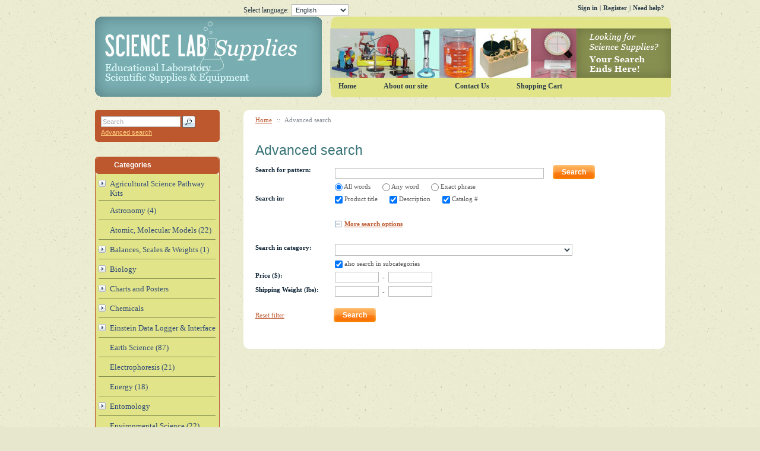

--- FILE ---
content_type: text/html; charset=iso-8859-1
request_url: https://www.sciencelabsupplies.com/search.php
body_size: 23286
content:
<?xml version="1.0" encoding="iso-8859-1"?>
<!DOCTYPE html PUBLIC "-//W3C//DTD XHTML 1.0 Transitional//EN" "http://www.w3.org/TR/xhtml1/DTD/xhtml1-transitional.dtd">

<html xmlns="http://www.w3.org/1999/xhtml">
<head>
  <title>Science Lab Supplies - Educational Laboratory Scientific Supplies &amp; Equipment</title>
  <meta http-equiv="Content-Type" content="text/html; charset=iso-8859-1" />
  <meta http-equiv="X-UA-Compatible" content="IE=8" />
  <meta http-equiv="Content-Script-Type" content="text/javascript" />
  <meta http-equiv="Content-Style-Type" content="text/css" />
  <meta http-equiv="Content-Language" content="en" />
  <meta name="description" content="Science Lab Supplies - Educational Laboratory Scientific Supplies &amp; Equipment" />
  



  


  















  <link rel="stylesheet" type="text/css" href="/skin/2-columns/lib/jqueryui/jquery.ui.theme.css" />













<link rel="stylesheet" type="text/css" href="/skin/common_files/css/main.css" />

  <link rel="stylesheet" type="text/css" href="/skin/common_files/css/main.FF.css" />



<link rel="stylesheet" type="text/css" href="/skin/common_files/lib/cluetip/jquery.cluetip.css" />


                    <link rel="stylesheet" type="text/css" href="/skin/common_files/modules/Wishlist/main.css" />
                                <link rel="stylesheet" type="text/css" href="/skin/common_files/modules/Detailed_Product_Images/main.css" />
                                <link rel="stylesheet" type="text/css" href="/skin/common_files/modules/Wholesale_Trading/main.css" />
                                <link rel="stylesheet" type="text/css" href="/skin/common_files/modules/Gift_Certificates/main.css" />
                                <link rel="stylesheet" type="text/css" href="/skin/common_files/modules/Product_Options/main.css" />
                                <link rel="stylesheet" type="text/css" href="/skin/common_files/modules/Upselling_Products/main.css" />
                                <link rel="stylesheet" type="text/css" href="/skin/common_files/modules/UPS_OnLine_Tools/main.css" />
                                <link rel="stylesheet" type="text/css" href="/skin/common_files/modules/Manufacturers/main.css" />
                                <link rel="stylesheet" type="text/css" href="/skin/common_files/modules/Image_Verification/main.css" />
                                <link rel="stylesheet" type="text/css" href="/skin/common_files/modules/Feature_Comparison/main.css" />
                                            <link rel="stylesheet" type="text/css" href="/skin/common_files/modules/Magnifier/main.css" />
                                <link rel="stylesheet" type="text/css" href="/skin/common_files/modules/Survey/main.css" />
                                <link rel="stylesheet" type="text/css" href="/skin/common_files/modules/Fast_Lane_Checkout/main.css" />
                                <link rel="stylesheet" type="text/css" href="/skin/common_files/modules/Flyout_Menus/Icons/main.css" />
                        

  <link rel="stylesheet" type="text/css" href="/skin/2-columns/css/altskin.css" />
  
  <base href="https://www.sciencelabsupplies.com/" />

<script type="text/javascript" src="https://www.sciencelabsupplies.com/var/cache/_851472079b5f5f93813902ebf44c880b.js"></script><meta name="google-site-verification" content="gIoGg8kbT2nTE6CrWNlxe8p2mO9Cy_FevaNP8RQh6_g" />  

<script type="text/javascript" src="/skin/2-columns/magictoolbox/core/func.js"></script></head>
<body class="fancycat-page-skin-icons fancycat-page-subskin-c ">
<div id="page-container">
  <div id="page-container2">
    <div id="content-container">
      <div id="content-container2">
        <div id="center">
  <div id="center-main">
    <!-- central space -->

    
              <table width="100%" cellpadding="0" cellspacing="0">
<tr>
  <td valign="top" align="left">
  <div id="location">
                        <a href="home.php" class="bread-crumb">Home</a>
                          <span>::</span>
                                <font class="bread-crumb last-bread-crumb">Advanced search</font>
                        </div>
  </td>
  <td width="130" valign="top" align="right">
    </td>
</tr>
</table>
      
                            
      
      
      
      
      
  <h1>Advanced search</h1>

  <script type="text/javascript" src="/skin/common_files/js/reset.js"></script>

<script type="text/javascript">
//<![CDATA[
var searchform_def = [
  ['posted_data[substring]', ''],
  ['posted_data[including]', 'all'],
  ['posted_data[search_in_subcategories]', true],
  ['posted_data[by_title]', true],
  ['posted_data[by_descr]', true],
  ['posted_data[by_keywords]', true],
  ['posted_data[by_sku]', true],
  ['posted_data[price_min]', ''],
  ['posted_data[price_max]', ''],
  ['posted_data[avail_min]', '0'],
  ['posted_data[weight_min]', ''],
  ['posted_data[weight_max]', ''],
  ['posted_data[categoryid]', '']
];
//]]>
</script>

    <div class="dialog adv-search noborder">
    <div class="content">
    <form name="searchform" action="search.php" method="post">
      <input type="hidden" name="mode" value="search" />

      <table cellspacing="0" cellpadding="0" class="width-100" summary="Search for products">
        <tbody>
          <tr>
            <td class="data-name">Search for pattern:</td>
            <td class="data-input pattern"><input type="text" name="posted_data[substring]" value="" /></td>
            <td class="search-button">
              
  
    


  <button class="button main-button" type="submit" title="Search">
  <span class="button-right"><span class="button-left">Search</span></span>
  </button>

            </td>
          </tr>

            <tr>
              <td>&nbsp;</td>
              <td colspan="2" class="input-row">

                <label>
                  <input type="radio" name="posted_data[including]" value="all" checked="checked" />
                  All words
                </label>

                <label>
                  <input type="radio" name="posted_data[including]" value="any" />
                  Any word
                </label>

                <label>
                  <input type="radio" name="posted_data[including]" value="phrase" />
                  Exact phrase
                </label>

              </td>
            </tr>

          <tr>
            <td class="data-name">Search in:</td>
            <td class="input-row" colspan="2">

              <label>
                <input type="checkbox" name="posted_data[by_title]" checked="checked" />
                Product title
              </label>

              <label>
                <input type="checkbox" id="posted_data_by_descr" name="posted_data[by_descr]" checked="checked" />
                Description
              </label>

              <label>
                <input type="checkbox" id="posted_data_by_sku" name="posted_data[by_sku]" checked="checked" />
                Catalog #
              </label>

            </td>
          </tr>

                  </tbody>

        
          <tbody>
            <tr>
              <td>&nbsp;</td>
              <td colspan="2">
                <div class="expand-section">
  <img src="/skin/common_files/images/spacer.gif" class="plus" id="adv_search_box_plus" alt="Click to open" style="display: none;" onclick="javascript: switchVisibleBox('adv_search_box');" /><img src="/skin/common_files/images/spacer.gif" class="minus" id="adv_search_box_minus" alt="Click to close" onclick="javascript: switchVisibleBox('adv_search_box');" /><a href="javascript:void(0);" onclick="javascript: switchVisibleBox('adv_search_box');">More search options</a>
</div>              </td>
            </tr>
          </tbody>

          <tbody id="adv_search_box">

                          <tr>
                <td class="data-name">Search in category:</td>
                <td class="data-input" colspan="2">
                  <select name="posted_data[categoryid]" class="adv-search-select">
                    <option value="">&nbsp;</option>
                                          <option value="594">Agricultural Science Pathway Kits</option>
                                          <option value="597">Agricultural Science Pathway Kits/Animal Systems</option>
                                          <option value="600">Agricultural Science Pathway Kits/Environmental &amp; Natural Resource Systems</option>
                                          <option value="595">Agricultural Science Pathway Kits/Food Product Systems</option>
                                          <option value="599">Agricultural Science Pathway Kits/Genetics (Animal &amp; Plant Systems)</option>
                                          <option value="596">Agricultural Science Pathway Kits/Plant Systems</option>
                                          <option value="598">Agricultural Science Pathway Kits/Power &amp; Biotechnology Systems</option>
                                          <option value="490">Astronomy</option>
                                          <option value="193">Atomic, Molecular Models</option>
                                          <option value="304">Balances, Scales &amp; Weights</option>
                                          <option value="306">Balances, Scales &amp; Weights/Adam Balances</option>
                                          <option value="315">Balances, Scales &amp; Weights/Adam Balances/Analytical Balances</option>
                                          <option value="316">Balances, Scales &amp; Weights/Adam Balances/Compact Balances</option>
                                          <option value="317">Balances, Scales &amp; Weights/Adam Balances/Precision Balances</option>
                                          <option value="307">Balances, Scales &amp; Weights/Digital Scales Balances Economy</option>
                                          <option value="364">Balances, Scales &amp; Weights/Moisture Analyzer Balances</option>
                                          <option value="365">Balances, Scales &amp; Weights/Moisture Analyzer Balances/Accessories for Moisture Analyzer Balance</option>
                                          <option value="366">Balances, Scales &amp; Weights/Moisture Analyzer Balances/Moisture Analyzer Balances</option>
                                          <option value="309">Balances, Scales &amp; Weights/Ohaus Balances</option>
                                          <option value="516">Balances, Scales &amp; Weights/Ohaus Balances/Ohaus Balances</option>
                                          <option value="310">Balances, Scales &amp; Weights/Spring Scales Balances Metric</option>
                                          <option value="311">Balances, Scales &amp; Weights/Spring Scales Balances Newton</option>
                                          <option value="312">Balances, Scales &amp; Weights/Spring Scales Balances Tubular</option>
                                          <option value="308">Balances, Scales &amp; Weights/Triple Beam Balances</option>
                                          <option value="313">Balances, Scales &amp; Weights/Weigh Boats &amp; Dishes</option>
                                          <option value="314">Balances, Scales &amp; Weights/Weights - Bottle, Hooked &amp; Slotted</option>
                                          <option value="320">Balances, Scales &amp; Weights/Weights - Bottle, Hooked &amp; Slotted/Bottle Shape Weights</option>
                                          <option value="521">Balances, Scales &amp; Weights/Weights - Bottle, Hooked &amp; Slotted/Hooked Weights</option>
                                          <option value="318">Balances, Scales &amp; Weights/Weights - Bottle, Hooked &amp; Slotted/Slotted Weights &amp; Hangers</option>
                                          <option value="319">Balances, Scales &amp; Weights/Weights - Bottle, Hooked &amp; Slotted/Weight Sets</option>
                                          <option value="16">Biology</option>
                                          <option value="194">Biology/Biology Kits</option>
                                          <option value="225">Biology/Biology Lab Supplies</option>
                                          <option value="566">Biology/Displays &amp; Exhibits</option>
                                          <option value="17">Biology/Dissection Material and Supplies</option>
                                          <option value="241">Biology/Dissection Material and Supplies/Dissecting Guides</option>
                                          <option value="18">Biology/Dissection Material and Supplies/Dissecting Instruments</option>
                                          <option value="601">Biology/Dissection Material and Supplies/Dissecting Instruments/Forceps</option>
                                          <option value="604">Biology/Dissection Material and Supplies/Dissecting Instruments/Misc. Instruments</option>
                                          <option value="603">Biology/Dissection Material and Supplies/Dissecting Instruments/Scalpels</option>
                                          <option value="602">Biology/Dissection Material and Supplies/Dissecting Instruments/Scissors</option>
                                          <option value="237">Biology/Dissection Material and Supplies/Dissecting Pans</option>
                                          <option value="242">Biology/Dissection Material and Supplies/Dissecting Sets</option>
                                          <option value="279">Biology/Dissection Material and Supplies/Preserved Dissection Specimens</option>
                                          <option value="245">Biology/DNA</option>
                                          <option value="36">Biology/Incubators</option>
                                          <option value="299">Biology/Incubators/Incubator Accessories</option>
                                          <option value="298">Biology/Incubators/Incubators</option>
                                          <option value="27">Biology/Microbiology</option>
                                          <option value="66">Biology/Microbiology/Agar</option>
                                          <option value="247">Biology/Microbiology/Bacteria Cultures</option>
                                          <option value="85">Biology/Microbiology/Microbiology Equipment</option>
                                          <option value="67">Biology/Microbiology/Microbiology Supplies</option>
                                          <option value="226">Biology/Microscope Slides, Plain and Prepared</option>
                                          <option value="195">Biology/Models Biology</option>
                                          <option value="611">Biology/Models Biology/Anatomical Models</option>
                                          <option value="612">Biology/Models Biology/Cellular Models</option>
                                          <option value="613">Biology/Models Biology/Skeletal Models</option>
                                          <option value="249">Biology/Owl Pellets</option>
                                          <option value="460">Biology/Physiology</option>
                                          <option value="250">Biology/Skeletons</option>
                                          <option value="236">Biology/Slide Making Equipment</option>
                                          <option value="254">Biology/Soil Testing</option>
                                          <option value="238">Biology/Specimens</option>
                                          <option value="574">Biology/Specimens/Specimen Kits</option>
                                          <option value="251">Biology/Tomatoes</option>
                                          <option value="253">Biology/X-Rays</option>
                                          <option value="256">Charts and Posters</option>
                                          <option value="485">Charts and Posters/Biology</option>
                                          <option value="487">Charts and Posters/Chemistry</option>
                                          <option value="488">Charts and Posters/Earth Science</option>
                                          <option value="260">Charts and Posters/Human Anatomy</option>
                                          <option value="258">Charts and Posters/Medical and Health</option>
                                          <option value="257">Charts and Posters/Periodic Table</option>
                                          <option value="486">Charts and Posters/Physics</option>
                                          <option value="259">Charts and Posters/Science</option>
                                          <option value="333">Chemicals</option>
                                          <option value="334">Chemicals/General Lab Chemicals</option>
                                          <option value="336">Chemicals/General Lab Chemicals/A</option>
                                          <option value="337">Chemicals/General Lab Chemicals/B</option>
                                          <option value="338">Chemicals/General Lab Chemicals/C</option>
                                          <option value="339">Chemicals/General Lab Chemicals/D</option>
                                          <option value="340">Chemicals/General Lab Chemicals/E</option>
                                          <option value="341">Chemicals/General Lab Chemicals/F</option>
                                          <option value="342">Chemicals/General Lab Chemicals/G</option>
                                          <option value="343">Chemicals/General Lab Chemicals/H</option>
                                          <option value="345">Chemicals/General Lab Chemicals/I, J, K</option>
                                          <option value="348">Chemicals/General Lab Chemicals/L</option>
                                          <option value="349">Chemicals/General Lab Chemicals/M</option>
                                          <option value="350">Chemicals/General Lab Chemicals/N</option>
                                          <option value="351">Chemicals/General Lab Chemicals/O</option>
                                          <option value="352">Chemicals/General Lab Chemicals/P</option>
                                          <option value="353">Chemicals/General Lab Chemicals/Q, R</option>
                                          <option value="355">Chemicals/General Lab Chemicals/S</option>
                                          <option value="356">Chemicals/General Lab Chemicals/T</option>
                                          <option value="357">Chemicals/General Lab Chemicals/U, V, W, X, Y, Z</option>
                                          <option value="335">Chemicals/Metal Electrode Strips</option>
                                          <option value="618">Chemicals/Wine &amp; Beer</option>
                                          <option value="569">Einstein Data Logger &amp; Interface</option>
                                          <option value="576">Einstein Data Logger &amp; Interface/Data Logger / Interface Accessories</option>
                                          <option value="570">Einstein Data Logger &amp; Interface/Data Loggers / Interface</option>
                                          <option value="571">Einstein Data Logger &amp; Interface/Sensors</option>
                                          <option value="375">Earth Science</option>
                                          <option value="506">Electrophoresis</option>
                                          <option value="186">Energy</option>
                                          <option value="118">Entomology</option>
                                          <option value="567">Entomology/Entomology Exhibits &amp; Displays</option>
                                          <option value="243">Entomology/Entomology Supplies</option>
                                          <option value="119">Entomology/Glass Vial</option>
                                          <option value="326">Entomology/Insect Nets</option>
                                          <option value="248">Entomology/Insect Pins</option>
                                          <option value="246">Entomology/Riker Mounts</option>
                                          <option value="502">Environmental Science</option>
                                          <option value="371">Geology</option>
                                          <option value="270">Geology/Rocks, Minerals &amp; Fossils</option>
                                          <option value="255">Geology/Soil Testing</option>
                                          <option value="1">Glassware</option>
                                          <option value="131">Glassware/Beakers</option>
                                          <option value="510">Glassware/Beakers/Beakers LabZap</option>
                                          <option value="511">Glassware/Beakers/Beakers Borosilicate Glass</option>
                                          <option value="368">Glassware/Beakers/Beakers Pyrex</option>
                                          <option value="132">Glassware/Bell Jars</option>
                                          <option value="10">Glassware/Bottles and Jars</option>
                                          <option value="7">Glassware/Burettes / Burets</option>
                                          <option value="49">Glassware/Centrifuge Tubes</option>
                                          <option value="138">Glassware/Condensers</option>
                                          <option value="573">Glassware/Crystallizing Dishes</option>
                                          <option value="135">Glassware/Dessicator Glass</option>
                                          <option value="136">Glassware/Distillation / Distilling Appts.</option>
                                          <option value="614">Glassware/Distillation / Distilling Appts./Distillation Apparatus</option>
                                          <option value="615">Glassware/Distillation / Distilling Appts./Distillation Components</option>
                                          <option value="82">Glassware/Droppers Glass</option>
                                          <option value="137">Glassware/Drying Tubes</option>
                                          <option value="512">Glassware/Flasks</option>
                                          <option value="572">Glassware/Flasks/Distillation Flasks</option>
                                          <option value="2">Glassware/Flasks/Erlenmeyer Flasks</option>
                                          <option value="578">Glassware/Flasks/Erlenmeyer Flasks/Erlenmeyer Flasks Borosilicate</option>
                                          <option value="577">Glassware/Flasks/Erlenmeyer Flasks/Erlenmeyer Flasks LabZap</option>
                                          <option value="369">Glassware/Flasks/Erlenmeyer Flasks/Erlenmeyer Flasks Pyrex</option>
                                          <option value="3">Glassware/Flasks/Filtering Flasks</option>
                                          <option value="9">Glassware/Flasks/Flask Flat Bottom Florence</option>
                                          <option value="8">Glassware/Flasks/Flask Round Bottom Boiling</option>
                                          <option value="4">Glassware/Flasks/Volumetric Flasks</option>
                                          <option value="12">Glassware/Funnels Glass</option>
                                          <option value="130">Glassware/Glassware Sets and Kits</option>
                                          <option value="5">Glassware/Graduated Cylinders</option>
                                          <option value="508">Glassware/Graduated Cylinders/Graduated Cylinders Glass Round Base</option>
                                          <option value="507">Glassware/Graduated Cylinders/Graduated Cylinders Glass Hex Base</option>
                                          <option value="509">Glassware/Graduated Cylinders/Graduated Cylinders Glass 2-Part</option>
                                          <option value="617">Glassware/Graduated Cylinders/Graduated Mixing Cylinders</option>
                                          <option value="74">Glassware/Misc. Glassware</option>
                                          <option value="88">Glassware/Petri Dishes</option>
                                          <option value="274">Glassware/Pipettes / Pipets</option>
                                          <option value="139">Glassware/Retorts Glass</option>
                                          <option value="11">Glassware/Separatory Funnel</option>
                                          <option value="83">Glassware/Stirring Rods</option>
                                          <option value="14">Glassware/Test Tubes</option>
                                          <option value="140">Glassware/Tubing Glass</option>
                                          <option value="117">Glassware/Vials Glass</option>
                                          <option value="123">Glassware/Watch Glasses</option>
                                          <option value="459">Green Science</option>
                                          <option value="524">Hanna Instruments</option>
                                          <option value="525">Hanna Instruments/Backpack Chemical Test Kits</option>
                                          <option value="536">Hanna Instruments/Dissolved Oxygen Meters</option>
                                          <option value="553">Hanna Instruments/Electrical Conductivity Meters</option>
                                          <option value="530">Hanna Instruments/Electrodes, Probes, &amp; Sensors</option>
                                          <option value="526">Hanna Instruments/Handheld Colorimeters</option>
                                          <option value="551">Hanna Instruments/Ion Selective Electrode Meters</option>
                                          <option value="554">Hanna Instruments/Light Meters</option>
                                          <option value="565">Hanna Instruments/Magnetic Stirrers</option>
                                          <option value="552">Hanna Instruments/Oxidation Reduction Potential Meters</option>
                                          <option value="528">Hanna Instruments/pH Meters</option>
                                          <option value="562">Hanna Instruments/Refractometers</option>
                                          <option value="555">Hanna Instruments/Salinity Meters</option>
                                          <option value="529">Hanna Instruments/Solutions</option>
                                          <option value="534">Hanna Instruments/Solutions/Cleaning Solutions</option>
                                          <option value="532">Hanna Instruments/Solutions/pH Buffer Solutions</option>
                                          <option value="559">Hanna Instruments/Solutions/pH Buffer Solutions/General</option>
                                          <option value="561">Hanna Instruments/Solutions/pH Buffer Solutions/Millesimal Calibration</option>
                                          <option value="560">Hanna Instruments/Solutions/pH Buffer Solutions/Technical Calibration</option>
                                          <option value="533">Hanna Instruments/Solutions/Storage Solutions</option>
                                          <option value="556">Hanna Instruments/Temperature Testers</option>
                                          <option value="557">Hanna Instruments/Titrators</option>
                                          <option value="558">Hanna Instruments/Total Dissolved Solids Meters</option>
                                          <option value="535">Hanna Instruments/Turbidity-Meters</option>
                                          <option value="385">Innovating Science Kits</option>
                                          <option value="462">Innovating Science Kits/AP Biology</option>
                                          <option value="386">Innovating Science Kits/AP Chemistry</option>
                                          <option value="465">Innovating Science Kits/Biotechnology</option>
                                          <option value="464">Innovating Science Kits/Chemical Inventory Management</option>
                                          <option value="394">Innovating Science Kits/Chemical Sets</option>
                                          <option value="397">Innovating Science Kits/Chemistry &amp; Measurement</option>
                                          <option value="387">Innovating Science Kits/Chemistry Demonstration Kits</option>
                                          <option value="392">Innovating Science Kits/Consumer Chemistry</option>
                                          <option value="391">Innovating Science Kits/Forensic Chemistry</option>
                                          <option value="395">Innovating Science Kits/General Chemistry</option>
                                          <option value="389">Innovating Science Kits/Green Chemistry</option>
                                          <option value="390">Innovating Science Kits/Life Science</option>
                                          <option value="396">Innovating Science Kits/Microchemistry</option>
                                          <option value="393">Innovating Science Kits/Safety Clean-Up Kits</option>
                                          <option value="492">Kemtec Kits</option>
                                          <option value="523">Kemtec Kits/AP Chemistry</option>
                                          <option value="493">Kemtec Kits/Biology</option>
                                          <option value="494">Kemtec Kits/Blood Typing</option>
                                          <option value="495">Kemtec Kits/Chemistry</option>
                                          <option value="496">Kemtec Kits/Consumer Science</option>
                                          <option value="501">Kemtec Kits/Environmental Science</option>
                                          <option value="497">Kemtec Kits/Forensics</option>
                                          <option value="498">Kemtec Kits/General / Physical Science</option>
                                          <option value="499">Kemtec Kits/Marine Biology</option>
                                          <option value="500">Kemtec Kits/Physics</option>
                                          <option value="109">Kits All Types</option>
                                          <option value="463">Kits All Types/AP Biology</option>
                                          <option value="218">Kits All Types/AP Chemistry Kits</option>
                                          <option value="229">Kits All Types/Area 51</option>
                                          <option value="206">Kits All Types/Bacteria</option>
                                          <option value="215">Kits All Types/Biodiesel</option>
                                          <option value="324">Kits All Types/Biology General</option>
                                          <option value="466">Kits All Types/Biotechnology</option>
                                          <option value="228">Kits All Types/Blood Analysis</option>
                                          <option value="227">Kits All Types/Chemical Sets</option>
                                          <option value="110">Kits All Types/Chemistry And Measurement</option>
                                          <option value="223">Kits All Types/Chemistry Demonstration Kits</option>
                                          <option value="216">Kits All Types/Chemistry General</option>
                                          <option value="222">Kits All Types/Consumer Chemistry Kits</option>
                                          <option value="323">Kits All Types/Earth Science</option>
                                          <option value="220">Kits All Types/Environmental Chemistry Kits</option>
                                          <option value="219">Kits All Types/Food Analysis</option>
                                          <option value="217">Kits All Types/Forensic Chemistry Kits</option>
                                          <option value="322">Kits All Types/General Science</option>
                                          <option value="212">Kits All Types/Green Chemistry Kits</option>
                                          <option value="321">Kits All Types/Marine Biology</option>
                                          <option value="209">Kits All Types/Microchemistry</option>
                                          <option value="208">Kits All Types/Microchemistry Lab Hardware</option>
                                          <option value="207">Kits All Types/Outbreak</option>
                                          <option value="172">Kits All Types/Physics</option>
                                          <option value="205">Kits All Types/Polymer Chemistry Kits</option>
                                          <option value="204">Kits All Types/Safety Clean-Up Kits</option>
                                          <option value="203">Kits All Types/Urine</option>
                                          <option value="202">Kits All Types/Water Analysis</option>
                                          <option value="580">Lab-Aids Kits</option>
                                          <option value="586">Lab-Aids Kits/Agricultural Science</option>
                                          <option value="588">Lab-Aids Kits/Biology / Life Science</option>
                                          <option value="591">Lab-Aids Kits/Chemistry</option>
                                          <option value="587">Lab-Aids Kits/Earth Science / Geology</option>
                                          <option value="592">Lab-Aids Kits/Environmental Science</option>
                                          <option value="589">Lab-Aids Kits/Physical Science</option>
                                          <option value="593">Lab-Aids Kits/Physics</option>
                                          <option value="590">Lab-Aids Kits/STEM</option>
                                          <option value="19">Lab Equipment &amp; Supplies</option>
                                          <option value="23">Lab Equipment &amp; Supplies/Aprons</option>
                                          <option value="26">Lab Equipment &amp; Supplies/Autoclaves</option>
                                          <option value="146">Lab Equipment &amp; Supplies/Balances Scales And Weights</option>
                                          <option value="262">Lab Equipment &amp; Supplies/Balances Scales And Weights/Acculab Digital Balances</option>
                                          <option value="300">Lab Equipment &amp; Supplies/Balances Scales And Weights/Adam Balances</option>
                                          <option value="302">Lab Equipment &amp; Supplies/Balances Scales And Weights/Adam Balances/Analytical Balances</option>
                                          <option value="301">Lab Equipment &amp; Supplies/Balances Scales And Weights/Adam Balances/Compact Balances</option>
                                          <option value="303">Lab Equipment &amp; Supplies/Balances Scales And Weights/Adam Balances/Precision Balances</option>
                                          <option value="151">Lab Equipment &amp; Supplies/Balances Scales And Weights/Digital Scales Balances Economy</option>
                                          <option value="147">Lab Equipment &amp; Supplies/Balances Scales And Weights/Mechanical Triple Beam Balances</option>
                                          <option value="266">Lab Equipment &amp; Supplies/Balances Scales And Weights/Ohaus Balances</option>
                                          <option value="517">Lab Equipment &amp; Supplies/Balances Scales And Weights/Ohaus Balances/Ohaus Balance Accessories</option>
                                          <option value="518">Lab Equipment &amp; Supplies/Balances Scales And Weights/Ohaus Balances/Ohaus Balances</option>
                                          <option value="149">Lab Equipment &amp; Supplies/Balances Scales And Weights/Spring Scales Balances Metric</option>
                                          <option value="148">Lab Equipment &amp; Supplies/Balances Scales And Weights/Spring Scales Balances Newton</option>
                                          <option value="150">Lab Equipment &amp; Supplies/Balances Scales And Weights/Spring Scales Balances Tubular</option>
                                          <option value="271">Lab Equipment &amp; Supplies/Balances Scales And Weights/Weigh Boats and Dishes</option>
                                          <option value="160">Lab Equipment &amp; Supplies/Balances Scales And Weights/Weights All Kinds</option>
                                          <option value="161">Lab Equipment &amp; Supplies/Balances Scales And Weights/Weights All Kinds/Bottle Shape Weights</option>
                                          <option value="522">Lab Equipment &amp; Supplies/Balances Scales And Weights/Weights All Kinds/Hooked Weights</option>
                                          <option value="162">Lab Equipment &amp; Supplies/Balances Scales And Weights/Weights All Kinds/Slotted Weights And Hangers</option>
                                          <option value="163">Lab Equipment &amp; Supplies/Balances Scales And Weights/Weights All Kinds/Weight Sets</option>
                                          <option value="29">Lab Equipment &amp; Supplies/Baths Dry</option>
                                          <option value="288">Lab Equipment &amp; Supplies/Baths Dry/Baths Dry</option>
                                          <option value="289">Lab Equipment &amp; Supplies/Baths Dry/Baths Dry Accessories</option>
                                          <option value="39">Lab Equipment &amp; Supplies/Brushes</option>
                                          <option value="20">Lab Equipment &amp; Supplies/Buret Burette Clamps</option>
                                          <option value="40">Lab Equipment &amp; Supplies/Burner Accessories</option>
                                          <option value="45">Lab Equipment &amp; Supplies/Burners</option>
                                          <option value="48">Lab Equipment &amp; Supplies/Centrifuges</option>
                                          <option value="50">Lab Equipment &amp; Supplies/Clamp Holders</option>
                                          <option value="21">Lab Equipment &amp; Supplies/Clamps</option>
                                          <option value="616">Lab Equipment &amp; Supplies/CO2 Carbon Dioxide Meters</option>
                                          <option value="199">Lab Equipment &amp; Supplies/Colony Counter</option>
                                          <option value="57">Lab Equipment &amp; Supplies/Cork Borers</option>
                                          <option value="58">Lab Equipment &amp; Supplies/Cork Boring Machine</option>
                                          <option value="540">Lab Equipment &amp; Supplies/Dissolved Oxygen Meters</option>
                                          <option value="325">Lab Equipment &amp; Supplies/Drying Racks</option>
                                          <option value="539">Lab Equipment &amp; Supplies/Electrical Conductivity Meter</option>
                                          <option value="546">Lab Equipment &amp; Supplies/Electrodes, Probes, &amp; Sensors</option>
                                          <option value="59">Lab Equipment &amp; Supplies/Filter Paper</option>
                                          <option value="60">Lab Equipment &amp; Supplies/Filter Paper/Filter Paper Qualitative</option>
                                          <option value="61">Lab Equipment &amp; Supplies/Filter Paper/Filter Paper Quantitative</option>
                                          <option value="244">Lab Equipment &amp; Supplies/Filtering Kits</option>
                                          <option value="62">Lab Equipment &amp; Supplies/Fume Hoods &amp; Accessories</option>
                                          <option value="283">Lab Equipment &amp; Supplies/Gloves</option>
                                          <option value="285">Lab Equipment &amp; Supplies/Gloves/Latex Gloves</option>
                                          <option value="286">Lab Equipment &amp; Supplies/Gloves/Nitrile Gloves</option>
                                          <option value="284">Lab Equipment &amp; Supplies/Gloves/Vinyl Gloves</option>
                                          <option value="100">Lab Equipment &amp; Supplies/Goggles Safety</option>
                                          <option value="30">Lab Equipment &amp; Supplies/Heating Mantles</option>
                                          <option value="275">Lab Equipment &amp; Supplies/Hot Plates / Stirrers</option>
                                          <option value="34">Lab Equipment &amp; Supplies/Incubators</option>
                                          <option value="297">Lab Equipment &amp; Supplies/Incubators/Incubator Accessories</option>
                                          <option value="296">Lab Equipment &amp; Supplies/Incubators/Incubators</option>
                                          <option value="64">Lab Equipment &amp; Supplies/Inoculating Loops</option>
                                          <option value="545">Lab Equipment &amp; Supplies/Ion Selective Electrode Meters</option>
                                          <option value="71">Lab Equipment &amp; Supplies/Kits and Sets</option>
                                          <option value="65">Lab Equipment &amp; Supplies/Lab Carts</option>
                                          <option value="519">Lab Equipment &amp; Supplies/Lab Coats</option>
                                          <option value="68">Lab Equipment &amp; Supplies/Lab Jacks</option>
                                          <option value="541">Lab Equipment &amp; Supplies/Light Meter</option>
                                          <option value="190">Lab Equipment &amp; Supplies/Magnifiers</option>
                                          <option value="76">Lab Equipment &amp; Supplies/Melting Point Apparatus</option>
                                          <option value="77">Lab Equipment &amp; Supplies/Micro-Pipettes Digital</option>
                                          <option value="75">Lab Equipment &amp; Supplies/Miscellaneous Lab Equipment</option>
                                          <option value="38">Lab Equipment &amp; Supplies/Mixers and Shakers</option>
                                          <option value="294">Lab Equipment &amp; Supplies/Mixers and Shakers/Mixers and Shakers</option>
                                          <option value="295">Lab Equipment &amp; Supplies/Mixers and Shakers/Mixers and Shakers Accessories</option>
                                          <option value="37">Lab Equipment &amp; Supplies/Ovens</option>
                                          <option value="293">Lab Equipment &amp; Supplies/Ovens/Oven Accessories</option>
                                          <option value="292">Lab Equipment &amp; Supplies/Ovens/Ovens</option>
                                          <option value="544">Lab Equipment &amp; Supplies/Oxidation Reduction Potential Meters</option>
                                          <option value="86">Lab Equipment &amp; Supplies/Petri Dishes</option>
                                          <option value="91">Lab Equipment &amp; Supplies/pH Meters</option>
                                          <option value="290">Lab Equipment &amp; Supplies/pH Meters/pH Meters</option>
                                          <option value="291">Lab Equipment &amp; Supplies/pH Meters/pH Meter Accessories</option>
                                          <option value="92">Lab Equipment &amp; Supplies/Pi-Pumps</option>
                                          <option value="94">Lab Equipment &amp; Supplies/Pipette Fillers</option>
                                          <option value="79">Lab Equipment &amp; Supplies/Pipettors</option>
                                          <option value="196">Lab Equipment &amp; Supplies/Pumps</option>
                                          <option value="197">Lab Equipment &amp; Supplies/Pumps/Pumps</option>
                                          <option value="278">Lab Equipment &amp; Supplies/Pumps/Pumps Accessories</option>
                                          <option value="563">Lab Equipment &amp; Supplies/Refractometers</option>
                                          <option value="35">Lab Equipment &amp; Supplies/Refrigerators / Freezers</option>
                                          <option value="173">Lab Equipment &amp; Supplies/Rubber Stoppers</option>
                                          <option value="174">Lab Equipment &amp; Supplies/Rubber Stoppers/Rubber Stoppers Solid</option>
                                          <option value="179">Lab Equipment &amp; Supplies/Rubber Stoppers/Rubber Stoppers 1 Hole</option>
                                          <option value="178">Lab Equipment &amp; Supplies/Rubber Stoppers/Rubber Stoppers 2 Hole</option>
                                          <option value="232">Lab Equipment &amp; Supplies/Rubber Stoppers/Rubber Stoppers Assorted</option>
                                          <option value="543">Lab Equipment &amp; Supplies/Salinity Meters</option>
                                          <option value="491">Lab Equipment &amp; Supplies/Sealing Film</option>
                                          <option value="547">Lab Equipment &amp; Supplies/Solutions</option>
                                          <option value="548">Lab Equipment &amp; Supplies/Solutions/Buffer Solutions</option>
                                          <option value="549">Lab Equipment &amp; Supplies/Solutions/Cleaning Solutions</option>
                                          <option value="550">Lab Equipment &amp; Supplies/Solutions/Storage Solutions</option>
                                          <option value="84">Lab Equipment &amp; Supplies/Spatulas Scoops</option>
                                          <option value="101">Lab Equipment &amp; Supplies/Spectrophotometers</option>
                                          <option value="102">Lab Equipment &amp; Supplies/Stir Bars / Spin Bars</option>
                                          <option value="31">Lab Equipment &amp; Supplies/Stirrers / Hot Plates</option>
                                          <option value="104">Lab Equipment &amp; Supplies/Stirring Rods, Stir Rod</option>
                                          <option value="41">Lab Equipment &amp; Supplies/Support Rings</option>
                                          <option value="105">Lab Equipment &amp; Supplies/Support Stands</option>
                                          <option value="43">Lab Equipment &amp; Supplies/Support Stands Ring Stands and Acc.</option>
                                          <option value="538">Lab Equipment &amp; Supplies/Temperature Tester</option>
                                          <option value="80">Lab Equipment &amp; Supplies/Test Papers</option>
                                          <option value="112">Lab Equipment &amp; Supplies/Test Tube Racks / Stands</option>
                                          <option value="53">Lab Equipment &amp; Supplies/Thermometers</option>
                                          <option value="542">Lab Equipment &amp; Supplies/Titrators</option>
                                          <option value="114">Lab Equipment &amp; Supplies/Tongs</option>
                                          <option value="537">Lab Equipment &amp; Supplies/Total Dissolved Solids Meters</option>
                                          <option value="374">Lab Equipment &amp; Supplies/Transfer Pipettes Pipets</option>
                                          <option value="55">Lab Equipment &amp; Supplies/Tubing</option>
                                          <option value="606">Lab Equipment &amp; Supplies/Tubing/Latex Tubing</option>
                                          <option value="609">Lab Equipment &amp; Supplies/Tubing/Misc. Tubing</option>
                                          <option value="607">Lab Equipment &amp; Supplies/Tubing/PVC Tubing</option>
                                          <option value="608">Lab Equipment &amp; Supplies/Tubing/Rubber Tubing</option>
                                          <option value="610">Lab Equipment &amp; Supplies/Tubing/Tubing Clamps / Accessories</option>
                                          <option value="564">Lab Equipment &amp; Supplies/Turbidity Meters</option>
                                          <option value="115">Lab Equipment &amp; Supplies/Ultrasonic Cleaners</option>
                                          <option value="116">Lab Equipment &amp; Supplies/Vials</option>
                                          <option value="121">Lab Equipment &amp; Supplies/Wash Bottles</option>
                                          <option value="122">Lab Equipment &amp; Supplies/Watch Glasses</option>
                                          <option value="125">Lab Equipment &amp; Supplies/Water Baths</option>
                                          <option value="126">Lab Equipment &amp; Supplies/Water Purification</option>
                                          <option value="381">Lab Equipment &amp; Supplies/Water Purification Distillation</option>
                                          <option value="44">Lab Equipment &amp; Supplies/Wire Gauze</option>
                                          <option value="127">Lab Equipment &amp; Supplies/Wires</option>
                                          <option value="201">Meteorology</option>
                                          <option value="261">Microchemistry</option>
                                          <option value="263">Microscopes</option>
                                          <option value="264">Microscopes/Accessories</option>
                                          <option value="265">Microscopes/Advanced Monocular</option>
                                          <option value="267">Microscopes/Binocular Microscopes</option>
                                          <option value="575">Microscopes/Digital Microscopes</option>
                                          <option value="268">Microscopes/Pocket Microscopes</option>
                                          <option value="269">Microscopes/Stereoscopes</option>
                                          <option value="403">Neo/Sci Kits</option>
                                          <option value="405">Neo/Sci Kits/Biology</option>
                                          <option value="411">Neo/Sci Kits/Biology/Bacteria &amp; Fungi</option>
                                          <option value="412">Neo/Sci Kits/Biology/Biotechnology</option>
                                          <option value="413">Neo/Sci Kits/Biology/Cells</option>
                                          <option value="414">Neo/Sci Kits/Biology/Classification</option>
                                          <option value="415">Neo/Sci Kits/Biology/Ecology</option>
                                          <option value="416">Neo/Sci Kits/Biology/Genetics &amp; Heredity</option>
                                          <option value="417">Neo/Sci Kits/Biology/Human Body</option>
                                          <option value="418">Neo/Sci Kits/Biology/Plants</option>
                                          <option value="406">Neo/Sci Kits/Chemistry</option>
                                          <option value="419">Neo/Sci Kits/Chemistry/Chemical Reactions</option>
                                          <option value="420">Neo/Sci Kits/Chemistry/Consumer Chemistry</option>
                                          <option value="421">Neo/Sci Kits/Chemistry/Organic Chemistry</option>
                                          <option value="422">Neo/Sci Kits/Chemistry/Structure of Matter</option>
                                          <option value="407">Neo/Sci Kits/Earth Science</option>
                                          <option value="423">Neo/Sci Kits/Earth Science/Earth's Processes</option>
                                          <option value="424">Neo/Sci Kits/Earth Science/Fossils</option>
                                          <option value="425">Neo/Sci Kits/Earth Science/Minerals &amp; Rocks</option>
                                          <option value="426">Neo/Sci Kits/Earth Science/Oceans</option>
                                          <option value="427">Neo/Sci Kits/Earth Science/Plate Tectonics</option>
                                          <option value="428">Neo/Sci Kits/Earth Science/Weather &amp; Climate</option>
                                          <option value="408">Neo/Sci Kits/Environmental Science</option>
                                          <option value="409">Neo/Sci Kits/General Science</option>
                                          <option value="429">Neo/Sci Kits/General Science/Forensics</option>
                                          <option value="430">Neo/Sci Kits/General Science/Scientific Method</option>
                                          <option value="410">Neo/Sci Kits/Physical Science</option>
                                          <option value="431">Neo/Sci Kits/Physical Science/Electricity &amp; Magnetism</option>
                                          <option value="432">Neo/Sci Kits/Physical Science/Force &amp; Motion</option>
                                          <option value="433">Neo/Sci Kits/Physical Science/Heat &amp; Energy</option>
                                          <option value="434">Neo/Sci Kits/Physical Science/Light</option>
                                          <option value="435">Neo/Sci Kits/Physical Science/Sound</option>
                                          <option value="467">NewPath Learning</option>
                                          <option value="475">NewPath Learning/Bulletin Board Charts</option>
                                          <option value="477">NewPath Learning/Individual Visual Learning Guides</option>
                                          <option value="480">NewPath Learning/Posters</option>
                                          <option value="481">NewPath Learning/Study Cards</option>
                                          <option value="482">NewPath Learning/Visual Learning Guide Sets</option>
                                          <option value="51">Physics</option>
                                          <option value="329">Physics/AP Physics</option>
                                          <option value="198">Physics/Cathode Ray DischargeTubes</option>
                                          <option value="164">Physics/Density, Specific Gravity</option>
                                          <option value="128">Physics/Electricity</option>
                                          <option value="363">Physics/Electricity/Batteries</option>
                                          <option value="188">Physics/Electricity/Battery Holders</option>
                                          <option value="189">Physics/Electricity/Cells and Electrodes</option>
                                          <option value="165">Physics/Electricity/Electricity Apparatus Equipment</option>
                                          <option value="182">Physics/Electricity/Electricity Kits</option>
                                          <option value="191">Physics/Electricity/Electricity Meters</option>
                                          <option value="187">Physics/Electricity/Electricity Parts and Accessories</option>
                                          <option value="129">Physics/Electricity/Leads and Wires</option>
                                          <option value="184">Physics/Electricity/Power Supplies</option>
                                          <option value="185">Physics/Electricity/Resistance</option>
                                          <option value="170">Physics/Electrolysis</option>
                                          <option value="180">Physics/Electromagnetism</option>
                                          <option value="171">Physics/Electrostatics / Static Electricity</option>
                                          <option value="327">Physics/Electrostatics / Static Electricity/Electrostatics Apparatus</option>
                                          <option value="328">Physics/Electrostatics / Static Electricity/Van de Graaff</option>
                                          <option value="166">Physics/Engines</option>
                                          <option value="331">Physics/Force and Motion</option>
                                          <option value="145">Physics/Force and Motion/Force and Motion Equipment</option>
                                          <option value="330">Physics/Force and Motion/Pulleys</option>
                                          <option value="52">Physics/Heat</option>
                                          <option value="167">Physics/Light / Optics</option>
                                          <option value="213">Physics/Light / Optics/Lenses</option>
                                          <option value="168">Physics/Light / Optics/Light Equipment</option>
                                          <option value="210">Physics/Light / Optics/Mirrors</option>
                                          <option value="211">Physics/Light / Optics/Prisms</option>
                                          <option value="192">Physics/Light / Optics/Spectrum Tubes</option>
                                          <option value="133">Physics/Liquids and Air Pressure</option>
                                          <option value="181">Physics/Magnetism</option>
                                          <option value="156">Physics/Measurement</option>
                                          <option value="332">Physics/Nuclear Physics</option>
                                          <option value="401">Physics/Rocketry Rockets</option>
                                          <option value="458">Physics/Rocketry Rockets/Air Rockets</option>
                                          <option value="436">Physics/Rocketry Rockets/Estes Rockets</option>
                                          <option value="442">Physics/Rocketry Rockets/Estes Rockets/Accessories</option>
                                          <option value="448">Physics/Rocketry Rockets/Estes Rockets/Accessories/Chutes/Cords</option>
                                          <option value="449">Physics/Rocketry Rockets/Estes Rockets/Accessories/Engine Mounting</option>
                                          <option value="450">Physics/Rocketry Rockets/Estes Rockets/Accessories/Launch Systems</option>
                                          <option value="447">Physics/Rocketry Rockets/Estes Rockets/Accessories/Nose Cones</option>
                                          <option value="452">Physics/Rocketry Rockets/Estes Rockets/Accessories/Paint</option>
                                          <option value="451">Physics/Rocketry Rockets/Estes Rockets/Accessories/Tools/Supplies</option>
                                          <option value="446">Physics/Rocketry Rockets/Estes Rockets/Accessories/Tubes/Couplers/Lugs</option>
                                          <option value="504">Physics/Rocketry Rockets/Estes Rockets/Almost Ready to Fly</option>
                                          <option value="439">Physics/Rocketry Rockets/Estes Rockets/Easy To Assemble</option>
                                          <option value="443">Physics/Rocketry Rockets/Estes Rockets/Educator Bulk Packs</option>
                                          <option value="441">Physics/Rocketry Rockets/Estes Rockets/Engines</option>
                                          <option value="440">Physics/Rocketry Rockets/Estes Rockets/Kits Skill Level 1</option>
                                          <option value="453">Physics/Rocketry Rockets/Estes Rockets/Kits Skill Level 2</option>
                                          <option value="454">Physics/Rocketry Rockets/Estes Rockets/Kits Skill Level 3</option>
                                          <option value="455">Physics/Rocketry Rockets/Estes Rockets/Kits Skill Level 4</option>
                                          <option value="456">Physics/Rocketry Rockets/Estes Rockets/Kits Skill Level 5</option>
                                          <option value="437">Physics/Rocketry Rockets/Estes Rockets/Launch Sets</option>
                                          <option value="457">Physics/Rocketry Rockets/Estes Rockets/Pro Series II</option>
                                          <option value="438">Physics/Rocketry Rockets/Estes Rockets/Ready To Fly (Assembled)</option>
                                          <option value="568">Physics/Rocketry Rockets/Helicopters R/C</option>
                                          <option value="402">Physics/Rocketry Rockets/Water Rockets</option>
                                          <option value="200">Physics/Sound &amp; Waves</option>
                                          <option value="461">Physics/Spectrology</option>
                                          <option value="373">Physics/Technology</option>
                                          <option value="158">Physics/Timers</option>
                                          <option value="159">Physics/Weights and Hangers</option>
                                          <option value="46">Plasticware</option>
                                          <option value="513">Plasticware/Beakers</option>
                                          <option value="143">Plasticware/Beakers/Beaker with Handle, Jug</option>
                                          <option value="142">Plasticware/Beakers/Beakers Plastic PP</option>
                                          <option value="376">Plasticware/Beakers/Beakers PMP (TPX)</option>
                                          <option value="120">Plasticware/Bottles</option>
                                          <option value="380">Plasticware/Carboys</option>
                                          <option value="505">Plasticware/Desiccator Plastic</option>
                                          <option value="108">Plasticware/Funnels Plastic</option>
                                          <option value="514">Plasticware/Graduated Cylinders</option>
                                          <option value="377">Plasticware/Graduated Cylinders/Graduated Cylinders PMP (TPX)</option>
                                          <option value="144">Plasticware/Graduated Cylinders/Graduated Cylinders PP</option>
                                          <option value="372">Plasticware/Misc. Plasticware</option>
                                          <option value="90">Plasticware/Petri Dishes</option>
                                          <option value="95">Plasticware/Pi-Pumps / Pipette Fillers</option>
                                          <option value="111">Plasticware/Test Tube Racks / Stands</option>
                                          <option value="370">Plasticware/Test Tubes Plastic</option>
                                          <option value="106">Porcelain Ware</option>
                                          <option value="152">Porcelain Ware/Buchner Funnel</option>
                                          <option value="183">Porcelain Ware/Casserole Basin with Handle</option>
                                          <option value="107">Porcelain Ware/Crucible with Lid</option>
                                          <option value="378">Porcelain Ware/Crucibles With Lid High Temperature</option>
                                          <option value="154">Porcelain Ware/Evaporating Dishes</option>
                                          <option value="379">Porcelain Ware/Evaporating Dishes High Temperature</option>
                                          <option value="605">Porcelain Ware/Misc. Porcelain Ware</option>
                                          <option value="155">Porcelain Ware/Mortar and Pestle</option>
                                          <option value="24">Safety Equipment</option>
                                          <option value="99">Safety Equipment/Acid, Flammable and HazMat Storage</option>
                                          <option value="25">Safety Equipment/Aprons</option>
                                          <option value="272">Safety Equipment/Eyewash Stations</option>
                                          <option value="400">Safety Equipment/First Aid Kits</option>
                                          <option value="63">Safety Equipment/Fume Hoods</option>
                                          <option value="273">Safety Equipment/Gloves</option>
                                          <option value="287">Safety Equipment/Gloves/Latex Gloves</option>
                                          <option value="281">Safety Equipment/Gloves/Nitrile Gloves</option>
                                          <option value="282">Safety Equipment/Gloves/Vinyl Gloves</option>
                                          <option value="97">Safety Equipment/Goggles</option>
                                          <option value="98">Safety Equipment/Goggles Sanitizing Cabinets</option>
                                          <option value="520">Safety Equipment/Lab Coats</option>
                                          <option value="277">Safety Equipment/Masks</option>
                                          <option value="468">Software / Multimedia</option>
                                          <option value="473">Software / Multimedia/Assessment Prep</option>
                                          <option value="469">Software / Multimedia/Biology</option>
                                          <option value="470">Software / Multimedia/Chemistry</option>
                                          <option value="472">Software / Multimedia/Earth Science</option>
                                          <option value="483">Software / Multimedia/Interactive Whiteboard</option>
                                          <option value="471">Software / Multimedia/Physics</option>
                                          <option value="579">STEM Kits</option>
                                          <option value="582">STEM Kits/Chemistry</option>
                                          <option value="581">STEM Kits/Earth &amp; Environmental Sciences</option>
                                          <option value="585">STEM Kits/General Science</option>
                                          <option value="583">STEM Kits/Life Sciences</option>
                                          <option value="584">STEM Kits/Physics</option>
                                          <option value="157">Timers</option>
                                          <option value="221">UV Ultraviolet</option>
                                      </select>
                </td>
              </tr>

              <tr>
                <td>&nbsp;</td>
                <td colspan="2">

                  <label>
                    <input type="checkbox" name="posted_data[search_in_subcategories]" checked="checked" />
                    also search in subcategories
                  </label>
                </td>
              </tr>

            
            
                          <tr>
                <td class="data-name">Price ($):</td>
                <td colspan="2">
                  <input type="text" size="10" maxlength="15" name="posted_data[price_min]" value="" />
                  &nbsp;-&nbsp;
                  <input type="text" size="10" maxlength="15" name="posted_data[price_max]" value="" />
                </td>
              </tr>
            
                          <tr>
                <td class="data-name"> Shipping Weight (lbs):</td>
                <td colspan="2">
                  <input type="text" size="10" maxlength="10" name="posted_data[weight_min]" value="" />
                  &nbsp;-&nbsp;
                  <input type="text" size="10" maxlength="10" name="posted_data[weight_max]" value="" />
                </td>
              </tr>
            
            <tr>
              <td class="button-row">
                
    
                  
  

  
    <a class="simple-button" href="javascript:void(0);" onclick="javascript: reset_form('searchform', searchform_def);; return false;" title="Reset filter"><span>Reset filter</span></a>

  
              </td>
              <td class="button-row" colspan="2">
                
  
    


  <button class="button main-button" type="submit" title="Search">
  <span class="button-right"><span class="button-left">Search</span></span>
  </button>

              </td>
            </tr>
          </tbody>

              </table>

    </form>

  </div>
</div>

<a name="results"></a>




    
<!-- /central space -->

  </div><!-- /center -->
</div><!-- /center-main -->

<div id="left-bar">
  

      <div class="search">
  <div class="valign-middle">
    <form method="post" action="search.php" name="productsearchform">

      <input type="hidden" name="simple_search" value="Y" />
      <input type="hidden" name="mode" value="search" />
      <input type="hidden" name="posted_data[by_title]" value="Y" />
      <input type="hidden" name="posted_data[by_descr]" value="Y" />
      <input type="hidden" name="posted_data[by_sku]" value="Y" />
      <input type="hidden" name="posted_data[search_in_subcategories]" value="Y" />
      <input type="hidden" name="posted_data[including]" value="all" />

      <input type="text" name="posted_data[substring]" class="text default-value" value="Search" />
  
    


  
    <input class="image-button" type="image" src="/skin/common_files/images/spacer.gif" alt="" />

  
<a href="search.php" class="search">Advanced search</a>

    </form>

  </div>
</div>    	


<div class="menu-dialog menu-fancy-categories-list">
  <div class="title-bar ">
    <img class="icon ajax-minicart-icon" src="/skin/common_files/images/spacer.gif" alt="" /><h2>Categories</h2>
  </div>
  <div class="content">
    

    
  <script type="text/javascript" src="/skin/common_files/modules/Flyout_Menus/Icons/func.js"></script>
  <div id="catrootmenu" class="fancycat-icons-scheme fancycat-icons-c">
          <ul class="fancycat-icons-level-0">

    
    
          
                    
    
    <li id="cat-layer-594" class="highlight first sub-link closed">
      <a href="https://www.sciencelabsupplies.com/Agricultural-Science-Pathway-Kits.html" class="arrow" onclick="javascript: return switchSubcatLayer(this);"></a><a href="https://www.sciencelabsupplies.com/Agricultural-Science-Pathway-Kits.html" class=" sub-link">Agricultural Science Pathway Kits</a>

              <ul class="fancycat-icons-level-1">

    
    
    
    <li id="cat-layer-597" class="first">
      <a href="https://www.sciencelabsupplies.com/Animal-Systems.html" class="">Animal Systems&#32;(1)</a>

          </li>

  
    
    
    <li id="cat-layer-600" class="highlight">
      <a href="https://www.sciencelabsupplies.com/Environmental-and-Natural-Resource-Systems.html" class=" empty-link">Environmental &amp; Natural Resource Systems</a>

          </li>

  
    
    
    <li id="cat-layer-595">
      <a href="https://www.sciencelabsupplies.com/Food-Product-Systems.html" class="">Food Product Systems&#32;(11)</a>

          </li>

  
    
    
    <li id="cat-layer-599" class="highlight">
      <a href="https://www.sciencelabsupplies.com/Genetics-Animal-and-Plant-Systems.html" class=" empty-link">Genetics (Animal &amp; Plant Systems)</a>

          </li>

  
    
    
    <li id="cat-layer-596">
      <a href="https://www.sciencelabsupplies.com/Plant-Systems.html" class=" empty-link">Plant Systems</a>

          </li>

  
    
    
    <li id="cat-layer-598" class="highlight last">
      <a href="https://www.sciencelabsupplies.com/Power-and-Biotechnology-Systems.html" class=" empty-link">Power &amp; Biotechnology Systems</a>

          </li>

  
</ul>          </li>

  
    
    
    <li id="cat-layer-490">
      <a href="https://www.sciencelabsupplies.com/Astronomy.html" class="">Astronomy&#32;(4)</a>

          </li>

  
    
    
    <li id="cat-layer-193" class="highlight">
      <a href="https://www.sciencelabsupplies.com/Atomic-_Molecular_Models.html" class="">Atomic, Molecular Models&#32;(22)</a>

          </li>

  
    
          
                    
    
    <li id="cat-layer-304" class="sub-link closed">
      <a href="https://www.sciencelabsupplies.com/Balances-Scales-and-Weights.html" class="arrow" onclick="javascript: return switchSubcatLayer(this);"></a><a href="https://www.sciencelabsupplies.com/Balances-Scales-and-Weights.html" class=" sub-link">Balances, Scales &amp; Weights&#32;(1)</a>

              <ul class="fancycat-icons-level-1">

    
    
          
                    
    
    <li id="cat-layer-306" class="first sub-link closed">
      <a href="https://www.sciencelabsupplies.com/Adam-Balancess.html" class="arrow" onclick="javascript: return switchSubcatLayer(this);"></a><a href="https://www.sciencelabsupplies.com/Adam-Balancess.html" class=" sub-link">Adam Balances</a>

              <ul class="fancycat-icons-level-2">

    
    
    
    <li id="cat-layer-315" class="highlight first">
      <a href="https://www.sciencelabsupplies.com/Analytical-BalancesS.html" class="">Analytical Balances&#32;(1)</a>

          </li>

  
    
    
    <li id="cat-layer-316">
      <a href="https://www.sciencelabsupplies.com/Compact-BalancesS.html" class="">Compact Balances&#32;(11)</a>

          </li>

  
    
    
    <li id="cat-layer-317" class="highlight last">
      <a href="https://www.sciencelabsupplies.com/Precision-BalancesS.html" class="">Precision Balances&#32;(10)</a>

          </li>

  
</ul>          </li>

  
    
    
    <li id="cat-layer-307" class="highlight">
      <a href="https://www.sciencelabsupplies.com/Digital-Scales-Balances-Economy.html" class="">Digital Scales Balances Economy&#32;(19)</a>

          </li>

  
    
          
                    
    
    <li id="cat-layer-364" class="sub-link closed">
      <a href="https://www.sciencelabsupplies.com/Moisture-Analyzer-Balances.html" class="arrow" onclick="javascript: return switchSubcatLayer(this);"></a><a href="https://www.sciencelabsupplies.com/Moisture-Analyzer-Balances.html" class=" sub-link">Moisture Analyzer Balances</a>

              <ul class="fancycat-icons-level-2">

    
    
    
    <li id="cat-layer-365" class="first">
      <a href="https://www.sciencelabsupplies.com/Accessories-for-Moisture-Analyzer-Balance.html" class="">Accessories for Moisture Analyzer Balance&#32;(6)</a>

          </li>

  
    
    
    <li id="cat-layer-366" class="highlight last">
      <a href="https://www.sciencelabsupplies.com/Moisture-Analyzer-Balancesss.html" class="">Moisture Analyzer Balances&#32;(4)</a>

          </li>

  
</ul>          </li>

  
    
          
                    
    
    <li id="cat-layer-309" class="highlight sub-link closed">
      <a href="https://www.sciencelabsupplies.com/Ohaus-Balances.html" class="arrow" onclick="javascript: return switchSubcatLayer(this);"></a><a href="https://www.sciencelabsupplies.com/Ohaus-Balances.html" class=" sub-link">Ohaus Balances</a>

              <ul class="fancycat-icons-level-2">

    
    
    
    <li id="cat-layer-516" class="highlight first last">
      <a href="https://www.sciencelabsupplies.com/Ohaus_Balances_sub.html" class="">Ohaus Balances&#32;(23)</a>

          </li>

  
</ul>          </li>

  
    
    
    <li id="cat-layer-310">
      <a href="https://www.sciencelabsupplies.com/Spring-Scales-Balances-Metric.html" class="">Spring Scales Balances Metric&#32;(13)</a>

          </li>

  
    
    
    <li id="cat-layer-311" class="highlight">
      <a href="https://www.sciencelabsupplies.com/Spring-Scales-Balances-Newton.html" class="">Spring Scales Balances Newton&#32;(11)</a>

          </li>

  
    
    
    <li id="cat-layer-312">
      <a href="https://www.sciencelabsupplies.com/Spring-Scales-Balances-Tubular.html" class="">Spring Scales Balances Tubular&#32;(18)</a>

          </li>

  
    
    
    <li id="cat-layer-308" class="highlight">
      <a href="https://www.sciencelabsupplies.com/Triple-Beam-Balance.html" class="">Triple Beam Balances&#32;(3)</a>

          </li>

  
    
    
    <li id="cat-layer-313">
      <a href="https://www.sciencelabsupplies.com/Weigh-Boats-and-Dishes.html" class="">Weigh Boats &amp; Dishes&#32;(15)</a>

          </li>

  
    
          
                    
    
    <li id="cat-layer-314" class="highlight last sub-link closed">
      <a href="https://www.sciencelabsupplies.com/Weights.html" class="arrow" onclick="javascript: return switchSubcatLayer(this);"></a><a href="https://www.sciencelabsupplies.com/Weights.html" class=" sub-link">Weights - Bottle, Hooked &amp; Slotted</a>

              <ul class="fancycat-icons-level-2">

    
    
    
    <li id="cat-layer-320" class="first">
      <a href="https://www.sciencelabsupplies.com/Bottle-Shape-Weights.html" class="">Bottle Shape Weights&#32;(10)</a>

          </li>

  
    
    
    <li id="cat-layer-521" class="highlight">
      <a href="https://www.sciencelabsupplies.com/Hooked-Weights.html" class="">Hooked Weights&#32;(5)</a>

          </li>

  
    
    
    <li id="cat-layer-318">
      <a href="https://www.sciencelabsupplies.com/Slotted-Weights-and-Hangers.html" class="">Slotted Weights &amp; Hangers&#32;(24)</a>

          </li>

  
    
    
    <li id="cat-layer-319" class="highlight last">
      <a href="https://www.sciencelabsupplies.com/Weight-Sets.html" class="">Weight Sets&#32;(10)</a>

          </li>

  
</ul>          </li>

  
</ul>          </li>

  
    
          
                    
    
    <li id="cat-layer-16" class="highlight sub-link closed">
      <a href="https://www.sciencelabsupplies.com/Biology-c-16.html" class="arrow" onclick="javascript: return switchSubcatLayer(this);"></a><a href="https://www.sciencelabsupplies.com/Biology-c-16.html" class=" sub-link">Biology</a>

              <ul class="fancycat-icons-level-1">

    
    
    
    <li id="cat-layer-194" class="highlight first">
      <a href="https://www.sciencelabsupplies.com/Biology_Kits.html" class="">Biology Kits&#32;(68)</a>

          </li>

  
    
    
    <li id="cat-layer-225">
      <a href="https://www.sciencelabsupplies.com/Biology_Lab_Supplies.html" class="">Biology Lab Supplies&#32;(18)</a>

          </li>

  
    
    
    <li id="cat-layer-566" class="highlight">
      <a href="https://www.sciencelabsupplies.com/Displays-and-Exhibits.html" class="">Displays &amp; Exhibits&#32;(41)</a>

          </li>

  
    
          
                    
    
    <li id="cat-layer-17" class="sub-link closed">
      <a href="https://www.sciencelabsupplies.com/Dissection_Material_and_Supplies.html" class="arrow" onclick="javascript: return switchSubcatLayer(this);"></a><a href="https://www.sciencelabsupplies.com/Dissection_Material_and_Supplies.html" class=" sub-link">Dissection Material and Supplies</a>

              <ul class="fancycat-icons-level-2">

    
    
    
    <li id="cat-layer-241" class="highlight first">
      <a href="https://www.sciencelabsupplies.com/Dissecting_Guides.html" class="">Dissecting Guides&#32;(11)</a>

          </li>

  
    
          
                    
    
    <li id="cat-layer-18" class="sub-link closed">
      <a href="https://www.sciencelabsupplies.com/Dissecting_Instruments.html" class="arrow" onclick="javascript: return switchSubcatLayer(this);"></a><a href="https://www.sciencelabsupplies.com/Dissecting_Instruments.html" class=" sub-link">Dissecting Instruments&#32;(6)</a>

              <ul class="fancycat-icons-level-3">

    
    
    
    <li id="cat-layer-601" class="first">
      <a href="https://www.sciencelabsupplies.com/BioForceps.html" class="">Forceps&#32;(18)</a>

          </li>

  
    
    
    <li id="cat-layer-604" class="highlight">
      <a href="https://www.sciencelabsupplies.com/Misc.-Instruments.html" class="">Misc. Instruments&#32;(11)</a>

          </li>

  
    
    
    <li id="cat-layer-603">
      <a href="https://www.sciencelabsupplies.com/BioScalpels.html" class="">Scalpels&#32;(18)</a>

          </li>

  
    
    
    <li id="cat-layer-602" class="highlight last">
      <a href="https://www.sciencelabsupplies.com/BioScissors.html" class="">Scissors&#32;(10)</a>

          </li>

  
</ul>          </li>

  
    
    
    <li id="cat-layer-237" class="highlight">
      <a href="https://www.sciencelabsupplies.com/Dissecting_Pans.html" class="">Dissecting Pans&#32;(2)</a>

          </li>

  
    
    
    <li id="cat-layer-242">
      <a href="https://www.sciencelabsupplies.com/Dissecting_Sets.html" class="">Dissecting Sets&#32;(13)</a>

          </li>

  
    
    
    <li id="cat-layer-279" class="highlight last">
      <a href="https://www.sciencelabsupplies.com/Preserved_Dissection_Specimens.html" class=" empty-link">Preserved Dissection Specimens</a>

          </li>

  
</ul>          </li>

  
    
    
    <li id="cat-layer-245" class="highlight">
      <a href="https://www.sciencelabsupplies.com/DNA.html" class="">DNA&#32;(9)</a>

          </li>

  
    
          
                    
    
    <li id="cat-layer-36" class="sub-link closed">
      <a href="https://www.sciencelabsupplies.com/Incubators.html" class="arrow" onclick="javascript: return switchSubcatLayer(this);"></a><a href="https://www.sciencelabsupplies.com/Incubators.html" class=" sub-link">Incubators</a>

              <ul class="fancycat-icons-level-2">

    
    
    
    <li id="cat-layer-299" class="first">
      <a href="https://www.sciencelabsupplies.com/Incubators-Accessories.html" class="">Incubator Accessories&#32;(13)</a>

          </li>

  
    
    
    <li id="cat-layer-298" class="highlight last">
      <a href="https://www.sciencelabsupplies.com/Incubatorsss.html" class="">Incubators&#32;(7)</a>

          </li>

  
</ul>          </li>

  
    
          
                    
    
    <li id="cat-layer-27" class="highlight sub-link closed">
      <a href="https://www.sciencelabsupplies.com/Microbiology-c-27.html" class="arrow" onclick="javascript: return switchSubcatLayer(this);"></a><a href="https://www.sciencelabsupplies.com/Microbiology-c-27.html" class=" sub-link">Microbiology</a>

              <ul class="fancycat-icons-level-2">

    
    
    
    <li id="cat-layer-66" class="first">
      <a href="https://www.sciencelabsupplies.com/Agar.html" class="">Agar&#32;(9)</a>

          </li>

  
    
    
    <li id="cat-layer-247" class="highlight">
      <a href="https://www.sciencelabsupplies.com/Bacteria_Cultures.html" class="">Bacteria Cultures&#32;(1)</a>

          </li>

  
    
    
    <li id="cat-layer-85">
      <a href="https://www.sciencelabsupplies.com/Microbiology_Equipment.html" class="">Microbiology Equipment&#32;(7)</a>

          </li>

  
    
    
    <li id="cat-layer-67" class="highlight last">
      <a href="https://www.sciencelabsupplies.com/Microbiology_Supplies.html" class="">Microbiology Supplies&#32;(8)</a>

          </li>

  
</ul>          </li>

  
    
    
    <li id="cat-layer-226">
      <a href="https://www.sciencelabsupplies.com/Microscope_Slides-_Plain_and_Prepared.html" class="">Microscope Slides, Plain and Prepared&#32;(32)</a>

          </li>

  
    
          
                    
    
    <li id="cat-layer-195" class="highlight sub-link closed">
      <a href="https://www.sciencelabsupplies.com/Models_Biology.html" class="arrow" onclick="javascript: return switchSubcatLayer(this);"></a><a href="https://www.sciencelabsupplies.com/Models_Biology.html" class=" sub-link">Models Biology&#32;(1)</a>

              <ul class="fancycat-icons-level-2">

    
    
    
    <li id="cat-layer-611" class="highlight first">
      <a href="https://www.sciencelabsupplies.com/Anatomical-Models.html" class="">Anatomical Models&#32;(23)</a>

          </li>

  
    
    
    <li id="cat-layer-612">
      <a href="https://www.sciencelabsupplies.com/Cellular-Models.html" class="">Cellular Models&#32;(14)</a>

          </li>

  
    
    
    <li id="cat-layer-613" class="highlight last">
      <a href="https://www.sciencelabsupplies.com/Skeletal-Models.html" class="">Skeletal Models&#32;(5)</a>

          </li>

  
</ul>          </li>

  
    
    
    <li id="cat-layer-249">
      <a href="https://www.sciencelabsupplies.com/Owl_Pellets.html" class="">Owl Pellets&#32;(6)</a>

          </li>

  
    
    
    <li id="cat-layer-460" class="highlight">
      <a href="https://www.sciencelabsupplies.com/Physiology.html" class="">Physiology&#32;(2)</a>

          </li>

  
    
    
    <li id="cat-layer-250">
      <a href="https://www.sciencelabsupplies.com/Skeletons.html" class="">Skeletons&#32;(16)</a>

          </li>

  
    
    
    <li id="cat-layer-236" class="highlight">
      <a href="https://www.sciencelabsupplies.com/Slide_Making_Equipment.html" class="">Slide Making Equipment&#32;(1)</a>

          </li>

  
    
    
    <li id="cat-layer-254">
      <a href="https://www.sciencelabsupplies.com/Soil_Testing.html" class="">Soil Testing&#32;(21)</a>

          </li>

  
    
          
                    
    
    <li id="cat-layer-238" class="highlight sub-link closed">
      <a href="https://www.sciencelabsupplies.com/Preserved_Specimens-c-238.html" class="arrow" onclick="javascript: return switchSubcatLayer(this);"></a><a href="https://www.sciencelabsupplies.com/Preserved_Specimens-c-238.html" class=" sub-link">Specimens</a>

              <ul class="fancycat-icons-level-2">

    
    
    
    <li id="cat-layer-574" class="highlight first last">
      <a href="https://www.sciencelabsupplies.com/Specimen-Kits.html" class="">Specimen Kits&#32;(9)</a>

          </li>

  
</ul>          </li>

  
    
    
    <li id="cat-layer-251">
      <a href="https://www.sciencelabsupplies.com/Tomatoes.html" class=" empty-link">Tomatoes</a>

          </li>

  
    
    
    <li id="cat-layer-253" class="highlight last">
      <a href="https://www.sciencelabsupplies.com/X-Rays.html" class="">X-Rays&#32;(4)</a>

          </li>

  
</ul>          </li>

  
    
          
                    
    
    <li id="cat-layer-256" class="sub-link closed">
      <a href="https://www.sciencelabsupplies.com/Charts_and_Posters.html" class="arrow" onclick="javascript: return switchSubcatLayer(this);"></a><a href="https://www.sciencelabsupplies.com/Charts_and_Posters.html" class=" sub-link">Charts and Posters</a>

              <ul class="fancycat-icons-level-1">

    
    
    
    <li id="cat-layer-485" class="first">
      <a href="https://www.sciencelabsupplies.com/ChartsBiology.html" class="">Biology&#32;(33)</a>

          </li>

  
    
    
    <li id="cat-layer-487" class="highlight">
      <a href="https://www.sciencelabsupplies.com/ChartsChemistry.html" class="">Chemistry&#32;(13)</a>

          </li>

  
    
    
    <li id="cat-layer-488">
      <a href="https://www.sciencelabsupplies.com/ChartsEarth-Science.html" class="">Earth Science&#32;(35)</a>

          </li>

  
    
    
    <li id="cat-layer-260" class="highlight">
      <a href="https://www.sciencelabsupplies.com/Human_Anatomy.html" class="">Human Anatomy&#32;(44)</a>

          </li>

  
    
    
    <li id="cat-layer-258">
      <a href="https://www.sciencelabsupplies.com/Medical_and_Health.html" class="">Medical and Health&#32;(12)</a>

          </li>

  
    
    
    <li id="cat-layer-257" class="highlight">
      <a href="https://www.sciencelabsupplies.com/Periodic_Table.html" class="">Periodic Table&#32;(10)</a>

          </li>

  
    
    
    <li id="cat-layer-486">
      <a href="https://www.sciencelabsupplies.com/ChartsPhysics.html" class="">Physics&#32;(13)</a>

          </li>

  
    
    
    <li id="cat-layer-259" class="highlight last">
      <a href="https://www.sciencelabsupplies.com/Science.html" class="">Science&#32;(42)</a>

          </li>

  
</ul>          </li>

  
    
          
                    
    
    <li id="cat-layer-333" class="highlight sub-link closed">
      <a href="https://www.sciencelabsupplies.com/Chemicals.html" class="arrow" onclick="javascript: return switchSubcatLayer(this);"></a><a href="https://www.sciencelabsupplies.com/Chemicals.html" class=" sub-link">Chemicals</a>

              <ul class="fancycat-icons-level-1">

    
    
          
                    
    
    <li id="cat-layer-334" class="highlight first sub-link closed">
      <a href="https://www.sciencelabsupplies.com/General-Lab-Chemicals.html" class="arrow" onclick="javascript: return switchSubcatLayer(this);"></a><a href="https://www.sciencelabsupplies.com/General-Lab-Chemicals.html" class=" sub-link">General Lab Chemicals</a>

              <ul class="fancycat-icons-level-2">

    
    
    
    <li id="cat-layer-336" class="first">
      <a href="https://www.sciencelabsupplies.com/A.html" class="">A&#32;(155)</a>

          </li>

  
    
    
    <li id="cat-layer-337" class="highlight">
      <a href="https://www.sciencelabsupplies.com/B.html" class="">B&#32;(93)</a>

          </li>

  
    
    
    <li id="cat-layer-338">
      <a href="https://www.sciencelabsupplies.com/C.html" class="">C&#32;(179)</a>

          </li>

  
    
    
    <li id="cat-layer-339" class="highlight">
      <a href="https://www.sciencelabsupplies.com/D.html" class="">D&#32;(37)</a>

          </li>

  
    
    
    <li id="cat-layer-340">
      <a href="https://www.sciencelabsupplies.com/Ea.html" class="">E&#32;(32)</a>

          </li>

  
    
    
    <li id="cat-layer-341" class="highlight">
      <a href="https://www.sciencelabsupplies.com/Fa.html" class="">F&#32;(70)</a>

          </li>

  
    
    
    <li id="cat-layer-342">
      <a href="https://www.sciencelabsupplies.com/GGG.html" class="">G&#32;(31)</a>

          </li>

  
    
    
    <li id="cat-layer-343" class="highlight">
      <a href="https://www.sciencelabsupplies.com/HHH.html" class="">H&#32;(61)</a>

          </li>

  
    
    
    <li id="cat-layer-345">
      <a href="https://www.sciencelabsupplies.com/IJK.html" class="">I, J, K&#32;(31)</a>

          </li>

  
    
    
    <li id="cat-layer-348" class="highlight">
      <a href="https://www.sciencelabsupplies.com/LLL.html" class="">L&#32;(49)</a>

          </li>

  
    
    
    <li id="cat-layer-349">
      <a href="https://www.sciencelabsupplies.com/MMM.html" class="">M&#32;(113)</a>

          </li>

  
    
    
    <li id="cat-layer-350" class="highlight">
      <a href="https://www.sciencelabsupplies.com/NNNN.html" class="">N&#32;(57)</a>

          </li>

  
    
    
    <li id="cat-layer-351">
      <a href="https://www.sciencelabsupplies.com/OOOOO.html" class="">O&#32;(16)</a>

          </li>

  
    
    
    <li id="cat-layer-352" class="highlight">
      <a href="https://www.sciencelabsupplies.com/PPPP.html" class="">P&#32;(210)</a>

          </li>

  
    
    
    <li id="cat-layer-353">
      <a href="https://www.sciencelabsupplies.com/QQQ.html" class="">Q, R&#32;(17)</a>

          </li>

  
    
    
    <li id="cat-layer-355" class="highlight">
      <a href="https://www.sciencelabsupplies.com/SSSS.html" class="">S&#32;(303)</a>

          </li>

  
    
    
    <li id="cat-layer-356">
      <a href="https://www.sciencelabsupplies.com/TTTT.html" class="">T&#32;(59)</a>

          </li>

  
    
    
    <li id="cat-layer-357" class="highlight last">
      <a href="https://www.sciencelabsupplies.com/UVWXYZ.html" class="">U, V, W, X, Y, Z&#32;(53)</a>

          </li>

  
</ul>          </li>

  
    
    
    <li id="cat-layer-335">
      <a href="https://www.sciencelabsupplies.com/Metal-Electrode-Strips.html" class="">Metal Electrode Strips&#32;(16)</a>

          </li>

  
    
    
    <li id="cat-layer-618" class="highlight last">
      <a href="https://www.sciencelabsupplies.com/Wine-and-Beer.html" class="">Wine &amp; Beer&#32;(31)</a>

          </li>

  
</ul>          </li>

  
    
          
                    
    
    <li id="cat-layer-569" class="sub-link closed">
      <a href="https://www.sciencelabsupplies.com/Data-Loggers.html" class="arrow" onclick="javascript: return switchSubcatLayer(this);"></a><a href="https://www.sciencelabsupplies.com/Data-Loggers.html" class=" sub-link">Einstein Data Logger &amp; Interface</a>

              <ul class="fancycat-icons-level-1">

    
    
    
    <li id="cat-layer-576" class="highlight first">
      <a href="https://www.sciencelabsupplies.com/Data-Logger-Interface-Accessories.html" class="">Data Logger / Interface Accessories&#32;(4)</a>

          </li>

  
    
    
    <li id="cat-layer-570">
      <a href="https://www.sciencelabsupplies.com/Data-Logger-Hardware.html" class="">Data Loggers / Interface&#32;(1)</a>

          </li>

  
    
    
    <li id="cat-layer-571" class="highlight last">
      <a href="https://www.sciencelabsupplies.com/Sensors.html" class="">Sensors&#32;(45)</a>

          </li>

  
</ul>          </li>

  
    
    
    <li id="cat-layer-375" class="highlight">
      <a href="https://www.sciencelabsupplies.com/Earth_Science.html" class="">Earth Science&#32;(87)</a>

          </li>

  
    
    
    <li id="cat-layer-506">
      <a href="https://www.sciencelabsupplies.com/Electrophoresis.html" class="">Electrophoresis&#32;(21)</a>

          </li>

  
    
    
    <li id="cat-layer-186" class="highlight">
      <a href="https://www.sciencelabsupplies.com/Energy.html" class="">Energy&#32;(18)</a>

          </li>

  
    
          
                    
    
    <li id="cat-layer-118" class="sub-link closed">
      <a href="https://www.sciencelabsupplies.com/Entomology.html" class="arrow" onclick="javascript: return switchSubcatLayer(this);"></a><a href="https://www.sciencelabsupplies.com/Entomology.html" class=" sub-link">Entomology</a>

              <ul class="fancycat-icons-level-1">

    
    
    
    <li id="cat-layer-567" class="first">
      <a href="https://www.sciencelabsupplies.com/Entomology-Exhibits-and-Displays.html" class="">Entomology Exhibits &amp; Displays&#32;(13)</a>

          </li>

  
    
    
    <li id="cat-layer-243" class="highlight">
      <a href="https://www.sciencelabsupplies.com/Entomology_Supplies.html" class="">Entomology Supplies&#32;(10)</a>

          </li>

  
    
    
    <li id="cat-layer-119">
      <a href="https://www.sciencelabsupplies.com/Glass_Vial.html" class="">Glass Vial&#32;(7)</a>

          </li>

  
    
    
    <li id="cat-layer-326" class="highlight">
      <a href="https://www.sciencelabsupplies.com/Insect-Nets.html" class="">Insect Nets&#32;(3)</a>

          </li>

  
    
    
    <li id="cat-layer-248">
      <a href="https://www.sciencelabsupplies.com/Insect_Pins.html" class="">Insect Pins&#32;(10)</a>

          </li>

  
    
    
    <li id="cat-layer-246" class="highlight last">
      <a href="https://www.sciencelabsupplies.com/Riker_Mounts.html" class="">Riker Mounts&#32;(2)</a>

          </li>

  
</ul>          </li>

  
    
    
    <li id="cat-layer-502" class="highlight">
      <a href="https://www.sciencelabsupplies.com/Environmental-Sciences.html" class="">Environmental Science&#32;(22)</a>

          </li>

  
    
          
                    
    
    <li id="cat-layer-371" class="sub-link closed">
      <a href="https://www.sciencelabsupplies.com/Geology.html" class="arrow" onclick="javascript: return switchSubcatLayer(this);"></a><a href="https://www.sciencelabsupplies.com/Geology.html" class=" sub-link">Geology</a>

              <ul class="fancycat-icons-level-1">

    
    
    
    <li id="cat-layer-270" class="first">
      <a href="https://www.sciencelabsupplies.com/Rocks-_Minerals_-and-_Fossils.html" class="">Rocks, Minerals &amp; Fossils&#32;(60)</a>

          </li>

  
    
    
    <li id="cat-layer-255" class="highlight last">
      <a href="https://www.sciencelabsupplies.com/Soil_Testing-c-255.html" class="">Soil Testing&#32;(22)</a>

          </li>

  
</ul>          </li>

  
    
          
                    
    
    <li id="cat-layer-1" class="highlight sub-link closed">
      <a href="https://www.sciencelabsupplies.com/Glassware.html" class="arrow" onclick="javascript: return switchSubcatLayer(this);"></a><a href="https://www.sciencelabsupplies.com/Glassware.html" class=" sub-link">Glassware</a>

              <ul class="fancycat-icons-level-1">

    
    
          
                    
    
    <li id="cat-layer-131" class="highlight first sub-link closed">
      <a href="https://www.sciencelabsupplies.com/Beakers.html" class="arrow" onclick="javascript: return switchSubcatLayer(this);"></a><a href="https://www.sciencelabsupplies.com/Beakers.html" class=" sub-link">Beakers</a>

              <ul class="fancycat-icons-level-2">

    
    
    
    <li id="cat-layer-510" class="highlight first">
      <a href="https://www.sciencelabsupplies.com/Beakers-LabZap.html" class="">Beakers LabZap&#32;(34)</a>

          </li>

  
    
    
    <li id="cat-layer-511">
      <a href="https://www.sciencelabsupplies.com/Beakers-Borosilicate-Glass.html" class="">Beakers Borosilicate Glass&#32;(42)</a>

          </li>

  
    
    
    <li id="cat-layer-368" class="highlight last">
      <a href="https://www.sciencelabsupplies.com/Beakers-Pyrex.html" class="">Beakers Pyrex&#32;(3)</a>

          </li>

  
</ul>          </li>

  
    
    
    <li id="cat-layer-132">
      <a href="https://www.sciencelabsupplies.com/Bell_Jars.html" class="">Bell Jars&#32;(7)</a>

          </li>

  
    
    
    <li id="cat-layer-10" class="highlight">
      <a href="https://www.sciencelabsupplies.com/Bottles_and_Jars.html" class="">Bottles and Jars&#32;(72)</a>

          </li>

  
    
    
    <li id="cat-layer-7">
      <a href="https://www.sciencelabsupplies.com/Burettes_-_Burets.html" class="">Burettes / Burets&#32;(29)</a>

          </li>

  
    
    
    <li id="cat-layer-49" class="highlight">
      <a href="https://www.sciencelabsupplies.com/Centrifuge_Tubes.html" class="">Centrifuge Tubes&#32;(7)</a>

          </li>

  
    
    
    <li id="cat-layer-138">
      <a href="https://www.sciencelabsupplies.com/Condensers.html" class="">Condensers&#32;(31)</a>

          </li>

  
    
    
    <li id="cat-layer-573" class="highlight">
      <a href="https://www.sciencelabsupplies.com/Crystallizing-Dishes.html" class="">Crystallizing Dishes&#32;(6)</a>

          </li>

  
    
    
    <li id="cat-layer-135">
      <a href="https://www.sciencelabsupplies.com/Dessicator_Glass.html" class="">Dessicator Glass&#32;(1)</a>

          </li>

  
    
          
                    
    
    <li id="cat-layer-136" class="highlight sub-link closed">
      <a href="https://www.sciencelabsupplies.com/Distillation_-_Distilling_Appts..html" class="arrow" onclick="javascript: return switchSubcatLayer(this);"></a><a href="https://www.sciencelabsupplies.com/Distillation_-_Distilling_Appts..html" class=" sub-link">Distillation / Distilling Appts.</a>

              <ul class="fancycat-icons-level-2">

    
    
    
    <li id="cat-layer-614" class="first">
      <a href="https://www.sciencelabsupplies.com/Distillation-Apparatus.html" class="">Distillation Apparatus&#32;(11)</a>

          </li>

  
    
    
    <li id="cat-layer-615" class="highlight last">
      <a href="https://www.sciencelabsupplies.com/Distillation-Components.html" class="">Distillation Components&#32;(14)</a>

          </li>

  
</ul>          </li>

  
    
    
    <li id="cat-layer-82">
      <a href="https://www.sciencelabsupplies.com/Droppers_Glass.html" class="">Droppers Glass&#32;(19)</a>

          </li>

  
    
    
    <li id="cat-layer-137" class="highlight">
      <a href="https://www.sciencelabsupplies.com/Drying_Tubes.html" class="">Drying Tubes&#32;(6)</a>

          </li>

  
    
          
                    
    
    <li id="cat-layer-512" class="sub-link closed">
      <a href="https://www.sciencelabsupplies.com/Flasks.html" class="arrow" onclick="javascript: return switchSubcatLayer(this);"></a><a href="https://www.sciencelabsupplies.com/Flasks.html" class=" sub-link">Flasks</a>

              <ul class="fancycat-icons-level-2">

    
    
    
    <li id="cat-layer-572" class="first">
      <a href="https://www.sciencelabsupplies.com/Distillation-Flasks.html" class="">Distillation Flasks&#32;(6)</a>

          </li>

  
    
          
                    
    
    <li id="cat-layer-2" class="highlight sub-link closed">
      <a href="https://www.sciencelabsupplies.com/Erlenmeyer_Flasks.html" class="arrow" onclick="javascript: return switchSubcatLayer(this);"></a><a href="https://www.sciencelabsupplies.com/Erlenmeyer_Flasks.html" class=" sub-link">Erlenmeyer Flasks</a>

              <ul class="fancycat-icons-level-3">

    
    
    
    <li id="cat-layer-578" class="highlight first">
      <a href="https://www.sciencelabsupplies.com/Erlenmeyer-Flasks-Borosilicate.html" class="">Erlenmeyer Flasks Borosilicate&#32;(22)</a>

          </li>

  
    
    
    <li id="cat-layer-577">
      <a href="https://www.sciencelabsupplies.com/Erlenmeyer-Flasks-LabZap.html" class="">Erlenmeyer Flasks LabZap&#32;(7)</a>

          </li>

  
    
    
    <li id="cat-layer-369" class="highlight last">
      <a href="https://www.sciencelabsupplies.com/Erlenmeyer-Flasks-Pyrex.html" class="">Erlenmeyer Flasks Pyrex&#32;(3)</a>

          </li>

  
</ul>          </li>

  
    
    
    <li id="cat-layer-3">
      <a href="https://www.sciencelabsupplies.com/Filtering_Flasks.html" class="">Filtering Flasks&#32;(13)</a>

          </li>

  
    
    
    <li id="cat-layer-9" class="highlight">
      <a href="https://www.sciencelabsupplies.com/Flask_Flat_Bottom_Florence.html" class="">Flask Flat Bottom Florence&#32;(17)</a>

          </li>

  
    
    
    <li id="cat-layer-8">
      <a href="https://www.sciencelabsupplies.com/Flask_Round_Bottom_Boiling.html" class="">Flask Round Bottom Boiling&#32;(17)</a>

          </li>

  
    
    
    <li id="cat-layer-4" class="highlight last">
      <a href="https://www.sciencelabsupplies.com/Volumetric_Flasks.html" class="">Volumetric Flasks&#32;(21)</a>

          </li>

  
</ul>          </li>

  
    
    
    <li id="cat-layer-12" class="highlight">
      <a href="https://www.sciencelabsupplies.com/Funnels_Glass.html" class="">Funnels Glass&#32;(6)</a>

          </li>

  
    
    
    <li id="cat-layer-130">
      <a href="https://www.sciencelabsupplies.com/Glassware_Sets_and_Kits.html" class="">Glassware Sets and Kits&#32;(42)</a>

          </li>

  
    
          
                    
    
    <li id="cat-layer-5" class="highlight sub-link closed">
      <a href="https://www.sciencelabsupplies.com/Glass_Graduated_Cylinders.html" class="arrow" onclick="javascript: return switchSubcatLayer(this);"></a><a href="https://www.sciencelabsupplies.com/Glass_Graduated_Cylinders.html" class=" sub-link">Graduated Cylinders</a>

              <ul class="fancycat-icons-level-2">

    
    
    
    <li id="cat-layer-508" class="first">
      <a href="https://www.sciencelabsupplies.com/Graduated-Cylinders-Glass-Round-Base.html" class="">Graduated Cylinders Glass Round Base&#32;(12)</a>

          </li>

  
    
    
    <li id="cat-layer-507" class="highlight">
      <a href="https://www.sciencelabsupplies.com/Graduated-Cylinders-Glass-Hex-Base.html" class="">Graduated Cylinders Glass Hex Base&#32;(17)</a>

          </li>

  
    
    
    <li id="cat-layer-509">
      <a href="https://www.sciencelabsupplies.com/Graduated-Cylinders-Glass-2-Part.html" class="">Graduated Cylinders Glass 2-Part&#32;(15)</a>

          </li>

  
    
    
    <li id="cat-layer-617" class="highlight last">
      <a href="https://www.sciencelabsupplies.com/Graduated-Mixing-Cylinders.html" class="">Graduated Mixing Cylinders&#32;(7)</a>

          </li>

  
</ul>          </li>

  
    
    
    <li id="cat-layer-74">
      <a href="https://www.sciencelabsupplies.com/Misc._Glassware.html" class="">Misc. Glassware&#32;(34)</a>

          </li>

  
    
    
    <li id="cat-layer-88" class="highlight">
      <a href="https://www.sciencelabsupplies.com/Petri_Dishes.html" class="">Petri Dishes&#32;(7)</a>

          </li>

  
    
    
    <li id="cat-layer-274">
      <a href="https://www.sciencelabsupplies.com/Pipettes_-_Pipets.html" class="">Pipettes / Pipets&#32;(25)</a>

          </li>

  
    
    
    <li id="cat-layer-139" class="highlight">
      <a href="https://www.sciencelabsupplies.com/Retorts_Glass.html" class="">Retorts Glass&#32;(3)</a>

          </li>

  
    
    
    <li id="cat-layer-11">
      <a href="https://www.sciencelabsupplies.com/Separatory_Funnel.html" class="">Separatory Funnel&#32;(17)</a>

          </li>

  
    
    
    <li id="cat-layer-83" class="highlight">
      <a href="https://www.sciencelabsupplies.com/Stirring_Rods-c-83.html" class="">Stirring Rods&#32;(4)</a>

          </li>

  
    
    
    <li id="cat-layer-14">
      <a href="https://www.sciencelabsupplies.com/Test_Tubes.html" class="">Test Tubes&#32;(15)</a>

          </li>

  
    
    
    <li id="cat-layer-140" class="highlight">
      <a href="https://www.sciencelabsupplies.com/Tubing_Glass.html" class="">Tubing Glass&#32;(11)</a>

          </li>

  
    
    
    <li id="cat-layer-117">
      <a href="https://www.sciencelabsupplies.com/Vials.html" class="">Vials Glass&#32;(7)</a>

          </li>

  
    
    
    <li id="cat-layer-123" class="highlight last">
      <a href="https://www.sciencelabsupplies.com/Watch_Glasses.html" class="">Watch Glasses&#32;(2)</a>

          </li>

  
</ul>          </li>

  
    
    
    <li id="cat-layer-459">
      <a href="https://www.sciencelabsupplies.com/Green-Science.html" class="">Green Science&#32;(39)</a>

          </li>

  
    
          
                    
    
    <li id="cat-layer-524" class="highlight sub-link closed">
      <a href="https://www.sciencelabsupplies.com/Hanna-Instruments.html" class="arrow" onclick="javascript: return switchSubcatLayer(this);"></a><a href="https://www.sciencelabsupplies.com/Hanna-Instruments.html" class=" sub-link">Hanna Instruments</a>

              <ul class="fancycat-icons-level-1">

    
    
    
    <li id="cat-layer-525" class="highlight first">
      <a href="https://www.sciencelabsupplies.com/Hanna-ChemTestKit.html" class=" empty-link">Backpack Chemical Test Kits</a>

          </li>

  
    
    
    <li id="cat-layer-536">
      <a href="https://www.sciencelabsupplies.com/Hanna-Dissolved-Oxygen.html" class=" empty-link">Dissolved Oxygen Meters</a>

          </li>

  
    
    
    <li id="cat-layer-553" class="highlight">
      <a href="https://www.sciencelabsupplies.com/Electrical-Conductivity-Meters-Hanna.html" class=" empty-link">Electrical Conductivity Meters</a>

          </li>

  
    
    
    <li id="cat-layer-530">
      <a href="https://www.sciencelabsupplies.com/Electrodes-Probes-and-Sensors-Hanna.html" class=" empty-link">Electrodes, Probes, &amp; Sensors</a>

          </li>

  
    
    
    <li id="cat-layer-526" class="highlight">
      <a href="https://www.sciencelabsupplies.com/Hanna-HC.html" class=" empty-link">Handheld Colorimeters</a>

          </li>

  
    
    
    <li id="cat-layer-551">
      <a href="https://www.sciencelabsupplies.com/Ion-Selective-Electrode-Meters-Hanna.html" class=" empty-link">Ion Selective Electrode Meters</a>

          </li>

  
    
    
    <li id="cat-layer-554" class="highlight">
      <a href="https://www.sciencelabsupplies.com/Lux-Meters-Hanna.html" class=" empty-link">Light Meters</a>

          </li>

  
    
    
    <li id="cat-layer-565">
      <a href="https://www.sciencelabsupplies.com/Magnetic-Stirrers.html" class=" empty-link">Magnetic Stirrers</a>

          </li>

  
    
    
    <li id="cat-layer-552" class="highlight">
      <a href="https://www.sciencelabsupplies.com/Oxidation-Reduction-Potential-Meters-Hanna.html" class=" empty-link">Oxidation Reduction Potential Meters</a>

          </li>

  
    
    
    <li id="cat-layer-528">
      <a href="https://www.sciencelabsupplies.com/Hanna-pH.html" class="">pH Meters&#32;(1)</a>

          </li>

  
    
    
    <li id="cat-layer-562" class="highlight">
      <a href="https://www.sciencelabsupplies.com/Refractometers.html" class=" empty-link">Refractometers</a>

          </li>

  
    
    
    <li id="cat-layer-555">
      <a href="https://www.sciencelabsupplies.com/Salinity-Meters-Hanna.html" class=" empty-link">Salinity Meters</a>

          </li>

  
    
          
                    
    
    <li id="cat-layer-529" class="highlight sub-link closed">
      <a href="https://www.sciencelabsupplies.com/Hanna-Solutions.html" class="arrow" onclick="javascript: return switchSubcatLayer(this);"></a><a href="https://www.sciencelabsupplies.com/Hanna-Solutions.html" class=" sub-link">Solutions</a>

              <ul class="fancycat-icons-level-2">

    
    
    
    <li id="cat-layer-534" class="highlight first">
      <a href="https://www.sciencelabsupplies.com/Hanna-Cleaning-Solutions.html" class=" empty-link">Cleaning Solutions</a>

          </li>

  
    
          
                    
    
    <li id="cat-layer-532" class="sub-link closed">
      <a href="https://www.sciencelabsupplies.com/Hanna-Buffer-Solutions.html" class="arrow" onclick="javascript: return switchSubcatLayer(this);"></a><a href="https://www.sciencelabsupplies.com/Hanna-Buffer-Solutions.html" class=" sub-link">pH Buffer Solutions</a>

              <ul class="fancycat-icons-level-3">

    
    
    
    <li id="cat-layer-559" class="highlight first">
      <a href="https://www.sciencelabsupplies.com/General-ph-Buffer-Solutions.html" class=" empty-link">General</a>

          </li>

  
    
    
    <li id="cat-layer-561">
      <a href="https://www.sciencelabsupplies.com/Millesimal.html" class=" empty-link">Millesimal Calibration</a>

          </li>

  
    
    
    <li id="cat-layer-560" class="highlight last">
      <a href="https://www.sciencelabsupplies.com/Technical-Calibration-pH-Buffer-Solutions.html" class=" empty-link">Technical Calibration</a>

          </li>

  
</ul>          </li>

  
    
    
    <li id="cat-layer-533" class="highlight last">
      <a href="https://www.sciencelabsupplies.com/Hanna-Storage-Solutions.html" class=" empty-link">Storage Solutions</a>

          </li>

  
</ul>          </li>

  
    
    
    <li id="cat-layer-556">
      <a href="https://www.sciencelabsupplies.com/Temperature-Testers-Hanna.html" class=" empty-link">Temperature Testers</a>

          </li>

  
    
    
    <li id="cat-layer-557" class="highlight">
      <a href="https://www.sciencelabsupplies.com/Titrators-Hanna.html" class=" empty-link">Titrators</a>

          </li>

  
    
    
    <li id="cat-layer-558">
      <a href="https://www.sciencelabsupplies.com/Total-Dissolved-Solids-Meters-Hanna.html" class=" empty-link">Total Dissolved Solids Meters</a>

          </li>

  
    
    
    <li id="cat-layer-535" class="highlight last">
      <a href="https://www.sciencelabsupplies.com/Hanna-Turbidity.html" class=" empty-link">Turbidity-Meters</a>

          </li>

  
</ul>          </li>

  
    
          
                    
    
    <li id="cat-layer-385" class="sub-link closed">
      <a href="https://www.sciencelabsupplies.com/Innovating-Science-Kits.html" class="arrow" onclick="javascript: return switchSubcatLayer(this);"></a><a href="https://www.sciencelabsupplies.com/Innovating-Science-Kits.html" class=" sub-link">Innovating Science Kits</a>

              <ul class="fancycat-icons-level-1">

    
    
    
    <li id="cat-layer-462" class="first">
      <a href="https://www.sciencelabsupplies.com/AP-Biology.html" class="">AP Biology&#32;(10)</a>

          </li>

  
    
    
    <li id="cat-layer-386" class="highlight">
      <a href="https://www.sciencelabsupplies.com/AP-Chemistry.html" class="">AP Chemistry&#32;(31)</a>

          </li>

  
    
    
    <li id="cat-layer-465">
      <a href="https://www.sciencelabsupplies.com/IS_Biotechnology.html" class="">Biotechnology&#32;(9)</a>

          </li>

  
    
    
    <li id="cat-layer-464" class="highlight">
      <a href="https://www.sciencelabsupplies.com/Chemical-Inventory-Management.html" class="">Chemical Inventory Management&#32;(1)</a>

          </li>

  
    
    
    <li id="cat-layer-394">
      <a href="https://www.sciencelabsupplies.com/Chemical-Sets.html" class="">Chemical Sets&#32;(13)</a>

          </li>

  
    
    
    <li id="cat-layer-397" class="highlight">
      <a href="https://www.sciencelabsupplies.com/Chemistry-and-Measurement.html" class="">Chemistry &amp; Measurement&#32;(7)</a>

          </li>

  
    
    
    <li id="cat-layer-387">
      <a href="https://www.sciencelabsupplies.com/Chemistry-Demonstration-Kits.html" class="">Chemistry Demonstration Kits&#32;(42)</a>

          </li>

  
    
    
    <li id="cat-layer-392" class="highlight">
      <a href="https://www.sciencelabsupplies.com/Consumer-Chemistry.html" class="">Consumer Chemistry&#32;(7)</a>

          </li>

  
    
    
    <li id="cat-layer-391">
      <a href="https://www.sciencelabsupplies.com/Forensic-Chemistry.html" class="">Forensic Chemistry&#32;(20)</a>

          </li>

  
    
    
    <li id="cat-layer-395" class="highlight">
      <a href="https://www.sciencelabsupplies.com/General-Chemistry.html" class="">General Chemistry&#32;(13)</a>

          </li>

  
    
    
    <li id="cat-layer-389">
      <a href="https://www.sciencelabsupplies.com/Green-Chemistry.html" class="">Green Chemistry&#32;(18)</a>

          </li>

  
    
    
    <li id="cat-layer-390" class="highlight">
      <a href="https://www.sciencelabsupplies.com/Life-Science.html" class="">Life Science&#32;(32)</a>

          </li>

  
    
    
    <li id="cat-layer-396">
      <a href="https://www.sciencelabsupplies.com/Microchemistry2.html" class="">Microchemistry&#32;(47)</a>

          </li>

  
    
    
    <li id="cat-layer-393" class="highlight last">
      <a href="https://www.sciencelabsupplies.com/Safety-Clean-Up-Kits.html" class="">Safety Clean-Up Kits&#32;(4)</a>

          </li>

  
</ul>          </li>

  
    
          
                    
    
    <li id="cat-layer-492" class="highlight sub-link closed">
      <a href="https://www.sciencelabsupplies.com/Kemtec-Kits.html" class="arrow" onclick="javascript: return switchSubcatLayer(this);"></a><a href="https://www.sciencelabsupplies.com/Kemtec-Kits.html" class=" sub-link">Kemtec Kits&#32;(1)</a>

              <ul class="fancycat-icons-level-1">

    
    
    
    <li id="cat-layer-523" class="first">
      <a href="https://www.sciencelabsupplies.com/AP-Chemistry-Kemtec.html" class="">AP Chemistry&#32;(18)</a>

          </li>

  
    
    
    <li id="cat-layer-493" class="highlight">
      <a href="https://www.sciencelabsupplies.com/KemtecBiology.html" class="">Biology&#32;(37)</a>

          </li>

  
    
    
    <li id="cat-layer-494">
      <a href="https://www.sciencelabsupplies.com/KemtecBlood-Typing.html" class="">Blood Typing&#32;(6)</a>

          </li>

  
    
    
    <li id="cat-layer-495" class="highlight">
      <a href="https://www.sciencelabsupplies.com/KemtecChemistry.html" class="">Chemistry&#32;(23)</a>

          </li>

  
    
    
    <li id="cat-layer-496">
      <a href="https://www.sciencelabsupplies.com/KemtecConsumer-Science.html" class="">Consumer Science&#32;(2)</a>

          </li>

  
    
    
    <li id="cat-layer-501" class="highlight">
      <a href="https://www.sciencelabsupplies.com/ksEnvironmental-Science.html" class="">Environmental Science&#32;(8)</a>

          </li>

  
    
    
    <li id="cat-layer-497">
      <a href="https://www.sciencelabsupplies.com/KemtecForensics.html" class="">Forensics&#32;(18)</a>

          </li>

  
    
    
    <li id="cat-layer-498" class="highlight">
      <a href="https://www.sciencelabsupplies.com/KemtecGeneral-Physical-Science.html" class="">General / Physical Science&#32;(3)</a>

          </li>

  
    
    
    <li id="cat-layer-499">
      <a href="https://www.sciencelabsupplies.com/KemtecMarine-Biology.html" class="">Marine Biology&#32;(9)</a>

          </li>

  
    
    
    <li id="cat-layer-500" class="highlight last">
      <a href="https://www.sciencelabsupplies.com/KemtecPhysics.html" class="">Physics&#32;(6)</a>

          </li>

  
</ul>          </li>

  
    
          
                    
    
    <li id="cat-layer-109" class="sub-link closed">
      <a href="https://www.sciencelabsupplies.com/Kits_All_Types.html" class="arrow" onclick="javascript: return switchSubcatLayer(this);"></a><a href="https://www.sciencelabsupplies.com/Kits_All_Types.html" class=" sub-link">Kits All Types</a>

              <ul class="fancycat-icons-level-1">

    
    
    
    <li id="cat-layer-463" class="first">
      <a href="https://www.sciencelabsupplies.com/Kits_AP_Bio.html" class="">AP Biology&#32;(11)</a>

          </li>

  
    
    
    <li id="cat-layer-218" class="highlight">
      <a href="https://www.sciencelabsupplies.com/AP_Chemistry_Kits.html" class="">AP Chemistry Kits&#32;(50)</a>

          </li>

  
    
    
    <li id="cat-layer-229">
      <a href="https://www.sciencelabsupplies.com/Area_51.html" class="">Area 51&#32;(1)</a>

          </li>

  
    
    
    <li id="cat-layer-206" class="highlight">
      <a href="https://www.sciencelabsupplies.com/Bacteria.html" class="">Bacteria&#32;(5)</a>

          </li>

  
    
    
    <li id="cat-layer-215">
      <a href="https://www.sciencelabsupplies.com/Biodiesel.html" class="">Biodiesel&#32;(3)</a>

          </li>

  
    
    
    <li id="cat-layer-324" class="highlight">
      <a href="https://www.sciencelabsupplies.com/Biology-General.html" class="">Biology General&#32;(104)</a>

          </li>

  
    
    
    <li id="cat-layer-466">
      <a href="https://www.sciencelabsupplies.com/Bi.html" class="">Biotechnology&#32;(17)</a>

          </li>

  
    
    
    <li id="cat-layer-228" class="highlight">
      <a href="https://www.sciencelabsupplies.com/Blood_Analysis.html" class="">Blood Analysis&#32;(32)</a>

          </li>

  
    
    
    <li id="cat-layer-227">
      <a href="https://www.sciencelabsupplies.com/Chemical_Sets.html" class="">Chemical Sets&#32;(15)</a>

          </li>

  
    
    
    <li id="cat-layer-110" class="highlight">
      <a href="https://www.sciencelabsupplies.com/Chemistry_And_Measurement.html" class="">Chemistry And Measurement&#32;(65)</a>

          </li>

  
    
    
    <li id="cat-layer-223">
      <a href="https://www.sciencelabsupplies.com/Chemistry_Demonstration_Kits.html" class="">Chemistry Demonstration Kits&#32;(96)</a>

          </li>

  
    
    
    <li id="cat-layer-216" class="highlight">
      <a href="https://www.sciencelabsupplies.com/General_Chemistry.html" class="">Chemistry General&#32;(111)</a>

          </li>

  
    
    
    <li id="cat-layer-222">
      <a href="https://www.sciencelabsupplies.com/Consumer_Chemistry_Kits.html" class="">Consumer Chemistry Kits&#32;(15)</a>

          </li>

  
    
    
    <li id="cat-layer-323" class="highlight">
      <a href="https://www.sciencelabsupplies.com/Earth-Science.html" class="">Earth Science&#32;(23)</a>

          </li>

  
    
    
    <li id="cat-layer-220">
      <a href="https://www.sciencelabsupplies.com/Environmental_Chemistry_Kits.html" class="">Environmental Chemistry Kits&#32;(31)</a>

          </li>

  
    
    
    <li id="cat-layer-219" class="highlight">
      <a href="https://www.sciencelabsupplies.com/Food_Analysis.html" class="">Food Analysis&#32;(11)</a>

          </li>

  
    
    
    <li id="cat-layer-217">
      <a href="https://www.sciencelabsupplies.com/Forensic_Chemistry_Kits.html" class="">Forensic Chemistry Kits&#32;(52)</a>

          </li>

  
    
    
    <li id="cat-layer-322" class="highlight">
      <a href="https://www.sciencelabsupplies.com/General-Science.html" class="">General Science&#32;(21)</a>

          </li>

  
    
    
    <li id="cat-layer-212">
      <a href="https://www.sciencelabsupplies.com/Green_Chemistry_Kits.html" class="">Green Chemistry Kits&#32;(22)</a>

          </li>

  
    
    
    <li id="cat-layer-321" class="highlight">
      <a href="https://www.sciencelabsupplies.com/Marine-Biology.html" class="">Marine Biology&#32;(7)</a>

          </li>

  
    
    
    <li id="cat-layer-209">
      <a href="https://www.sciencelabsupplies.com/Microchemistry.html" class="">Microchemistry&#32;(51)</a>

          </li>

  
    
    
    <li id="cat-layer-208" class="highlight">
      <a href="https://www.sciencelabsupplies.com/Microchemistry_Lab_Hardware.html" class="">Microchemistry Lab Hardware&#32;(14)</a>

          </li>

  
    
    
    <li id="cat-layer-207">
      <a href="https://www.sciencelabsupplies.com/Outbreak-c-207.html" class="">Outbreak&#32;(1)</a>

          </li>

  
    
    
    <li id="cat-layer-172" class="highlight">
      <a href="https://www.sciencelabsupplies.com/Physics-c-172.html" class="">Physics&#32;(52)</a>

          </li>

  
    
    
    <li id="cat-layer-205">
      <a href="https://www.sciencelabsupplies.com/Polymer_Chemistry_Kits.html" class="">Polymer Chemistry Kits&#32;(2)</a>

          </li>

  
    
    
    <li id="cat-layer-204" class="highlight">
      <a href="https://www.sciencelabsupplies.com/Safety_Clean-Up_Kits.html" class="">Safety Clean-Up Kits&#32;(4)</a>

          </li>

  
    
    
    <li id="cat-layer-203">
      <a href="https://www.sciencelabsupplies.com/Urine.html" class="">Urine&#32;(4)</a>

          </li>

  
    
    
    <li id="cat-layer-202" class="highlight last">
      <a href="https://www.sciencelabsupplies.com/Water_Analysis.html" class="">Water Analysis&#32;(21)</a>

          </li>

  
</ul>          </li>

  
    
          
                    
    
    <li id="cat-layer-580" class="highlight sub-link closed">
      <a href="https://www.sciencelabsupplies.com/Lab-Aids-Kits.html" class="arrow" onclick="javascript: return switchSubcatLayer(this);"></a><a href="https://www.sciencelabsupplies.com/Lab-Aids-Kits.html" class=" sub-link">Lab-Aids Kits</a>

              <ul class="fancycat-icons-level-1">

    
    
    
    <li id="cat-layer-586" class="first">
      <a href="https://www.sciencelabsupplies.com/LA-Agricultural-Science.html" class="">Agricultural Science&#32;(11)</a>

          </li>

  
    
    
    <li id="cat-layer-588" class="highlight">
      <a href="https://www.sciencelabsupplies.com/LA-Biology-Life-Science.html" class="">Biology / Life Science&#32;(8)</a>

          </li>

  
    
    
    <li id="cat-layer-591">
      <a href="https://www.sciencelabsupplies.com/LA-Chemistry.html" class="">Chemistry&#32;(6)</a>

          </li>

  
    
    
    <li id="cat-layer-587" class="highlight">
      <a href="https://www.sciencelabsupplies.com/LA-Earth-Science-Geology.html" class="">Earth Science / Geology&#32;(10)</a>

          </li>

  
    
    
    <li id="cat-layer-592">
      <a href="https://www.sciencelabsupplies.com/LA-Environmental-Science.html" class="">Environmental Science&#32;(11)</a>

          </li>

  
    
    
    <li id="cat-layer-589" class="highlight">
      <a href="https://www.sciencelabsupplies.com/LA-Physical-Science.html" class=" empty-link">Physical Science</a>

          </li>

  
    
    
    <li id="cat-layer-593">
      <a href="https://www.sciencelabsupplies.com/LA-Physics.html" class="">Physics&#32;(4)</a>

          </li>

  
    
    
    <li id="cat-layer-590" class="highlight last">
      <a href="https://www.sciencelabsupplies.com/LA-STEM.html" class="">STEM&#32;(21)</a>

          </li>

  
</ul>          </li>

  
    
          
                    
    
    <li id="cat-layer-19" class="sub-link closed">
      <a href="https://www.sciencelabsupplies.com/Lab_Equipment_-and-_Supplies.html" class="arrow" onclick="javascript: return switchSubcatLayer(this);"></a><a href="https://www.sciencelabsupplies.com/Lab_Equipment_-and-_Supplies.html" class=" sub-link">Lab Equipment &amp; Supplies</a>

              <ul class="fancycat-icons-level-1">

    
    
    
    <li id="cat-layer-23" class="first">
      <a href="https://www.sciencelabsupplies.com/Aprons.html" class="">Aprons&#32;(7)</a>

          </li>

  
    
    
    <li id="cat-layer-26" class="highlight">
      <a href="https://www.sciencelabsupplies.com/Autoclaves.html" class="">Autoclaves&#32;(5)</a>

          </li>

  
    
          
                    
    
    <li id="cat-layer-146" class="sub-link closed">
      <a href="https://www.sciencelabsupplies.com/Balances_Scales_And_Weights.html" class="arrow" onclick="javascript: return switchSubcatLayer(this);"></a><a href="https://www.sciencelabsupplies.com/Balances_Scales_And_Weights.html" class=" sub-link">Balances Scales And Weights</a>

              <ul class="fancycat-icons-level-2">

    
    
    
    <li id="cat-layer-262" class="first">
      <a href="https://www.sciencelabsupplies.com/Acculab_Digital_Balances.html" class=" empty-link">Acculab Digital Balances</a>

          </li>

  
    
          
                    
    
    <li id="cat-layer-300" class="highlight sub-link closed">
      <a href="https://www.sciencelabsupplies.com/Adam-Balances.html" class="arrow" onclick="javascript: return switchSubcatLayer(this);"></a><a href="https://www.sciencelabsupplies.com/Adam-Balances.html" class=" sub-link">Adam Balances</a>

              <ul class="fancycat-icons-level-3">

    
    
    
    <li id="cat-layer-302" class="highlight first">
      <a href="https://www.sciencelabsupplies.com/Analytical-Balances.html" class="">Analytical Balances&#32;(1)</a>

          </li>

  
    
    
    <li id="cat-layer-301">
      <a href="https://www.sciencelabsupplies.com/Compact-Scales.html" class="">Compact Balances&#32;(11)</a>

          </li>

  
    
    
    <li id="cat-layer-303" class="highlight last">
      <a href="https://www.sciencelabsupplies.com/Precision-Balances.html" class="">Precision Balances&#32;(6)</a>

          </li>

  
</ul>          </li>

  
    
    
    <li id="cat-layer-151">
      <a href="https://www.sciencelabsupplies.com/Digital_Scales_Balances_Economy.html" class="">Digital Scales Balances Economy&#32;(16)</a>

          </li>

  
    
    
    <li id="cat-layer-147" class="highlight">
      <a href="https://www.sciencelabsupplies.com/Mechanical_Triple_Beam_Balances.html" class=" empty-link">Mechanical Triple Beam Balances</a>

          </li>

  
    
          
                    
    
    <li id="cat-layer-266" class="sub-link closed">
      <a href="https://www.sciencelabsupplies.com/Ohaus_Balances.html" class="arrow" onclick="javascript: return switchSubcatLayer(this);"></a><a href="https://www.sciencelabsupplies.com/Ohaus_Balances.html" class=" sub-link">Ohaus Balances</a>

              <ul class="fancycat-icons-level-3">

    
    
    
    <li id="cat-layer-517" class="first">
      <a href="https://www.sciencelabsupplies.com/Ohaus-Balance-Accessories-labsup.html" class=" empty-link">Ohaus Balance Accessories</a>

          </li>

  
    
    
    <li id="cat-layer-518" class="highlight last">
      <a href="https://www.sciencelabsupplies.com/Ohaus-Balances-labsup.html" class="">Ohaus Balances&#32;(23)</a>

          </li>

  
</ul>          </li>

  
    
    
    <li id="cat-layer-149" class="highlight">
      <a href="https://www.sciencelabsupplies.com/Spring_Scales_Balances_Metric.html" class="">Spring Scales Balances Metric&#32;(13)</a>

          </li>

  
    
    
    <li id="cat-layer-148">
      <a href="https://www.sciencelabsupplies.com/Spring_Scales_Balnces_Newton.html" class="">Spring Scales Balances Newton&#32;(11)</a>

          </li>

  
    
    
    <li id="cat-layer-150" class="highlight">
      <a href="https://www.sciencelabsupplies.com/Spring_Scales_Balances_Tubular.html" class="">Spring Scales Balances Tubular&#32;(12)</a>

          </li>

  
    
    
    <li id="cat-layer-271">
      <a href="https://www.sciencelabsupplies.com/Weigh_Boats_and_Dishes.html" class="">Weigh Boats and Dishes&#32;(11)</a>

          </li>

  
    
          
                    
    
    <li id="cat-layer-160" class="highlight last sub-link closed">
      <a href="https://www.sciencelabsupplies.com/Weights_All_Kinds.html" class="arrow" onclick="javascript: return switchSubcatLayer(this);"></a><a href="https://www.sciencelabsupplies.com/Weights_All_Kinds.html" class=" sub-link">Weights All Kinds</a>

              <ul class="fancycat-icons-level-3">

    
    
    
    <li id="cat-layer-161" class="first">
      <a href="https://www.sciencelabsupplies.com/Weights_Bottle_Shape.html" class="">Bottle Shape Weights&#32;(9)</a>

          </li>

  
    
    
    <li id="cat-layer-522" class="highlight">
      <a href="https://www.sciencelabsupplies.com/Hooked-Weights-lab.html" class="">Hooked Weights&#32;(5)</a>

          </li>

  
    
    
    <li id="cat-layer-162">
      <a href="https://www.sciencelabsupplies.com/Slotted_Weights_And_Hangers.html" class="">Slotted Weights And Hangers&#32;(27)</a>

          </li>

  
    
    
    <li id="cat-layer-163" class="highlight last">
      <a href="https://www.sciencelabsupplies.com/Weight_Sets.html" class="">Weight Sets&#32;(8)</a>

          </li>

  
</ul>          </li>

  
</ul>          </li>

  
    
          
                    
    
    <li id="cat-layer-29" class="highlight sub-link closed">
      <a href="https://www.sciencelabsupplies.com/Baths_Dry.html" class="arrow" onclick="javascript: return switchSubcatLayer(this);"></a><a href="https://www.sciencelabsupplies.com/Baths_Dry.html" class=" sub-link">Baths Dry</a>

              <ul class="fancycat-icons-level-2">

    
    
    
    <li id="cat-layer-288" class="first">
      <a href="https://www.sciencelabsupplies.com/Baths-Dry.html" class="">Baths Dry&#32;(3)</a>

          </li>

  
    
    
    <li id="cat-layer-289" class="highlight last">
      <a href="https://www.sciencelabsupplies.com/Baths-Dry-Accessories.html" class="">Baths Dry Accessories&#32;(13)</a>

          </li>

  
</ul>          </li>

  
    
    
    <li id="cat-layer-39">
      <a href="https://www.sciencelabsupplies.com/Brushes.html" class="">Brushes&#32;(6)</a>

          </li>

  
    
    
    <li id="cat-layer-20" class="highlight">
      <a href="https://www.sciencelabsupplies.com/Buret_Burette_Clamps.html" class="">Buret Burette Clamps&#32;(14)</a>

          </li>

  
    
    
    <li id="cat-layer-40">
      <a href="https://www.sciencelabsupplies.com/Burner_Accessories.html" class="">Burner Accessories&#32;(18)</a>

          </li>

  
    
    
    <li id="cat-layer-45" class="highlight">
      <a href="https://www.sciencelabsupplies.com/Burners.html" class="">Burners&#32;(19)</a>

          </li>

  
    
    
    <li id="cat-layer-48">
      <a href="https://www.sciencelabsupplies.com/Centrifuges.html" class="">Centrifuges&#32;(23)</a>

          </li>

  
    
    
    <li id="cat-layer-50" class="highlight">
      <a href="https://www.sciencelabsupplies.com/Clamp_Holders.html" class="">Clamp Holders&#32;(14)</a>

          </li>

  
    
    
    <li id="cat-layer-21">
      <a href="https://www.sciencelabsupplies.com/Clamps.html" class="">Clamps&#32;(41)</a>

          </li>

  
    
    
    <li id="cat-layer-616" class="highlight">
      <a href="https://www.sciencelabsupplies.com/Carbon-CO2-Meters.html" class="">CO2 Carbon Dioxide Meters&#32;(3)</a>

          </li>

  
    
    
    <li id="cat-layer-199">
      <a href="https://www.sciencelabsupplies.com/Colony_Counter.html" class="">Colony Counter&#32;(5)</a>

          </li>

  
    
    
    <li id="cat-layer-57" class="highlight">
      <a href="https://www.sciencelabsupplies.com/Cork_Borers.html" class="">Cork Borers&#32;(5)</a>

          </li>

  
    
    
    <li id="cat-layer-58">
      <a href="https://www.sciencelabsupplies.com/Cork_Boring_Machine-c-58.html" class="">Cork Boring Machine&#32;(4)</a>

          </li>

  
    
    
    <li id="cat-layer-540" class="highlight">
      <a href="https://www.sciencelabsupplies.com/DO-Meters.html" class="">Dissolved Oxygen Meters&#32;(2)</a>

          </li>

  
    
    
    <li id="cat-layer-325">
      <a href="https://www.sciencelabsupplies.com/Drying-Racks.html" class="">Drying Racks&#32;(3)</a>

          </li>

  
    
    
    <li id="cat-layer-539" class="highlight">
      <a href="https://www.sciencelabsupplies.com/EC-Meter.html" class="">Electrical Conductivity Meter&#32;(8)</a>

          </li>

  
    
    
    <li id="cat-layer-546">
      <a href="https://www.sciencelabsupplies.com/Electrodes-Probes-and-Sensors.html" class="">Electrodes, Probes, &amp; Sensors&#32;(9)</a>

          </li>

  
    
          
                    
    
    <li id="cat-layer-59" class="highlight sub-link closed">
      <a href="https://www.sciencelabsupplies.com/Filter_Paper.html" class="arrow" onclick="javascript: return switchSubcatLayer(this);"></a><a href="https://www.sciencelabsupplies.com/Filter_Paper.html" class=" sub-link">Filter Paper</a>

              <ul class="fancycat-icons-level-2">

    
    
    
    <li id="cat-layer-60" class="first">
      <a href="https://www.sciencelabsupplies.com/Filter_Paper_Qualitative.html" class="">Filter Paper Qualitative&#32;(17)</a>

          </li>

  
    
    
    <li id="cat-layer-61" class="highlight last">
      <a href="https://www.sciencelabsupplies.com/Filter_Paper_Quantitative.html" class="">Filter Paper Quantitative&#32;(12)</a>

          </li>

  
</ul>          </li>

  
    
    
    <li id="cat-layer-244">
      <a href="https://www.sciencelabsupplies.com/Filtering_Kits.html" class="">Filtering Kits&#32;(3)</a>

          </li>

  
    
    
    <li id="cat-layer-62" class="highlight">
      <a href="https://www.sciencelabsupplies.com/Fume_Hoods.html" class="">Fume Hoods &amp; Accessories&#32;(32)</a>

          </li>

  
    
          
                    
    
    <li id="cat-layer-283" class="sub-link closed">
      <a href="https://www.sciencelabsupplies.com/Gloves-safety.html" class="arrow" onclick="javascript: return switchSubcatLayer(this);"></a><a href="https://www.sciencelabsupplies.com/Gloves-safety.html" class=" sub-link">Gloves</a>

              <ul class="fancycat-icons-level-2">

    
    
    
    <li id="cat-layer-285" class="highlight first">
      <a href="https://www.sciencelabsupplies.com/Latex-Gloves.html" class="">Latex Gloves&#32;(4)</a>

          </li>

  
    
    
    <li id="cat-layer-286">
      <a href="https://www.sciencelabsupplies.com/gloves-nitrile.html" class="">Nitrile Gloves&#32;(5)</a>

          </li>

  
    
    
    <li id="cat-layer-284" class="highlight last">
      <a href="https://www.sciencelabsupplies.com/gloves-vinyl.html" class="">Vinyl Gloves&#32;(6)</a>

          </li>

  
</ul>          </li>

  
    
    
    <li id="cat-layer-100" class="highlight">
      <a href="https://www.sciencelabsupplies.com/Goggles_Safety.html" class="">Goggles Safety&#32;(12)</a>

          </li>

  
    
    
    <li id="cat-layer-30">
      <a href="https://www.sciencelabsupplies.com/Heating_Mantles.html" class="">Heating Mantles&#32;(53)</a>

          </li>

  
    
    
    <li id="cat-layer-275" class="highlight">
      <a href="https://www.sciencelabsupplies.com/Hot_Plates_-_Stirrers.html" class="">Hot Plates / Stirrers&#32;(55)</a>

          </li>

  
    
          
                    
    
    <li id="cat-layer-34" class="sub-link closed">
      <a href="https://www.sciencelabsupplies.com/Incubators-c-34.html" class="arrow" onclick="javascript: return switchSubcatLayer(this);"></a><a href="https://www.sciencelabsupplies.com/Incubators-c-34.html" class=" sub-link">Incubators</a>

              <ul class="fancycat-icons-level-2">

    
    
    
    <li id="cat-layer-297" class="first">
      <a href="https://www.sciencelabsupplies.com/Incubator-Accessories.html" class="">Incubator Accessories&#32;(2)</a>

          </li>

  
    
    
    <li id="cat-layer-296" class="highlight last">
      <a href="https://www.sciencelabsupplies.com/Incubatorss.html" class="">Incubators&#32;(7)</a>

          </li>

  
</ul>          </li>

  
    
    
    <li id="cat-layer-64" class="highlight">
      <a href="https://www.sciencelabsupplies.com/Inoculating_Loops.html" class="">Inoculating Loops&#32;(6)</a>

          </li>

  
    
    
    <li id="cat-layer-545">
      <a href="https://www.sciencelabsupplies.com/Ion-Selective-Electrode-Meters.html" class="">Ion Selective Electrode Meters&#32;(1)</a>

          </li>

  
    
    
    <li id="cat-layer-71" class="highlight">
      <a href="https://www.sciencelabsupplies.com/Kits_and_Sets.html" class="">Kits and Sets&#32;(22)</a>

          </li>

  
    
    
    <li id="cat-layer-65">
      <a href="https://www.sciencelabsupplies.com/Lab_Carts.html" class="">Lab Carts&#32;(2)</a>

          </li>

  
    
    
    <li id="cat-layer-519" class="highlight">
      <a href="https://www.sciencelabsupplies.com/Lab-Coats.html" class="">Lab Coats&#32;(4)</a>

          </li>

  
    
    
    <li id="cat-layer-68">
      <a href="https://www.sciencelabsupplies.com/Lab_Jacks.html" class=" empty-link">Lab Jacks</a>

          </li>

  
    
    
    <li id="cat-layer-541" class="highlight">
      <a href="https://www.sciencelabsupplies.com/Light-Meter.html" class="">Light Meter&#32;(1)</a>

          </li>

  
    
    
    <li id="cat-layer-190">
      <a href="https://www.sciencelabsupplies.com/Magnifiers__.html" class="">Magnifiers&#32;(28)</a>

          </li>

  
    
    
    <li id="cat-layer-76" class="highlight">
      <a href="https://www.sciencelabsupplies.com/Melting_Point_Apparatus.html" class="">Melting Point Apparatus&#32;(1)</a>

          </li>

  
    
    
    <li id="cat-layer-77">
      <a href="https://www.sciencelabsupplies.com/Micro-Pipettes_Digital.html" class="">Micro-Pipettes Digital&#32;(19)</a>

          </li>

  
    
    
    <li id="cat-layer-75" class="highlight">
      <a href="https://www.sciencelabsupplies.com/Miscellaneous_Lab_Equipment.html" class="">Miscellaneous Lab Equipment&#32;(25)</a>

          </li>

  
    
          
                    
    
    <li id="cat-layer-38" class="sub-link closed">
      <a href="https://www.sciencelabsupplies.com/Mixers_and_Shakers.html" class="arrow" onclick="javascript: return switchSubcatLayer(this);"></a><a href="https://www.sciencelabsupplies.com/Mixers_and_Shakers.html" class=" sub-link">Mixers and Shakers</a>

              <ul class="fancycat-icons-level-2">

    
    
    
    <li id="cat-layer-294" class="first">
      <a href="https://www.sciencelabsupplies.com/Mixers-and-Shakers.html" class="">Mixers and Shakers&#32;(13)</a>

          </li>

  
    
    
    <li id="cat-layer-295" class="highlight last">
      <a href="https://www.sciencelabsupplies.com/Mixers-and-Shakers-Accessories.html" class="">Mixers and Shakers Accessories&#32;(49)</a>

          </li>

  
</ul>          </li>

  
    
          
                    
    
    <li id="cat-layer-37" class="highlight sub-link closed">
      <a href="https://www.sciencelabsupplies.com/Ovens.html" class="arrow" onclick="javascript: return switchSubcatLayer(this);"></a><a href="https://www.sciencelabsupplies.com/Ovens.html" class=" sub-link">Ovens</a>

              <ul class="fancycat-icons-level-2">

    
    
    
    <li id="cat-layer-293" class="first">
      <a href="https://www.sciencelabsupplies.com/Oven-Accessories.html" class="">Oven Accessories&#32;(4)</a>

          </li>

  
    
    
    <li id="cat-layer-292" class="highlight last">
      <a href="https://www.sciencelabsupplies.com/Ovenss.html" class="">Ovens&#32;(16)</a>

          </li>

  
</ul>          </li>

  
    
    
    <li id="cat-layer-544">
      <a href="https://www.sciencelabsupplies.com/ORP-Meters.html" class="">Oxidation Reduction Potential Meters&#32;(5)</a>

          </li>

  
    
    
    <li id="cat-layer-86" class="highlight">
      <a href="https://www.sciencelabsupplies.com/Petri_Dishes-c-86.html" class="">Petri Dishes&#32;(8)</a>

          </li>

  
    
          
                    
    
    <li id="cat-layer-91" class="sub-link closed">
      <a href="https://www.sciencelabsupplies.com/pH_Meters.html" class="arrow" onclick="javascript: return switchSubcatLayer(this);"></a><a href="https://www.sciencelabsupplies.com/pH_Meters.html" class=" sub-link">pH Meters</a>

              <ul class="fancycat-icons-level-2">

    
    
    
    <li id="cat-layer-290" class="first">
      <a href="https://www.sciencelabsupplies.com/pH-Meters.html" class="">pH Meters&#32;(18)</a>

          </li>

  
    
    
    <li id="cat-layer-291" class="highlight last">
      <a href="https://www.sciencelabsupplies.com/pH-Meter-Accessories.html" class="">pH Meter Accessories&#32;(1)</a>

          </li>

  
</ul>          </li>

  
    
    
    <li id="cat-layer-92" class="highlight">
      <a href="https://www.sciencelabsupplies.com/Pi-Pumps.html" class="">Pi-Pumps&#32;(13)</a>

          </li>

  
    
    
    <li id="cat-layer-94">
      <a href="https://www.sciencelabsupplies.com/Pipette_Fillers.html" class="">Pipette Fillers&#32;(21)</a>

          </li>

  
    
    
    <li id="cat-layer-79" class="highlight">
      <a href="https://www.sciencelabsupplies.com/Pipettors.html" class="">Pipettors&#32;(18)</a>

          </li>

  
    
          
                    
    
    <li id="cat-layer-196" class="sub-link closed">
      <a href="https://www.sciencelabsupplies.com/Pumps.html" class="arrow" onclick="javascript: return switchSubcatLayer(this);"></a><a href="https://www.sciencelabsupplies.com/Pumps.html" class=" sub-link">Pumps</a>

              <ul class="fancycat-icons-level-2">

    
    
    
    <li id="cat-layer-197" class="first">
      <a href="https://www.sciencelabsupplies.com/Pumps-c-197.html" class="">Pumps&#32;(15)</a>

          </li>

  
    
    
    <li id="cat-layer-278" class="highlight last">
      <a href="https://www.sciencelabsupplies.com/Pumps_Accessories.html" class="">Pumps Accessories&#32;(2)</a>

          </li>

  
</ul>          </li>

  
    
    
    <li id="cat-layer-563" class="highlight">
      <a href="https://www.sciencelabsupplies.com/Refractometers-hanna.html" class=" empty-link">Refractometers</a>

          </li>

  
    
    
    <li id="cat-layer-35">
      <a href="https://www.sciencelabsupplies.com/Refrigerators_-_Freezers.html" class="">Refrigerators / Freezers&#32;(1)</a>

          </li>

  
    
          
                    
    
    <li id="cat-layer-173" class="highlight sub-link closed">
      <a href="https://www.sciencelabsupplies.com/Rubber_Stoppers.html" class="arrow" onclick="javascript: return switchSubcatLayer(this);"></a><a href="https://www.sciencelabsupplies.com/Rubber_Stoppers.html" class=" sub-link">Rubber Stoppers</a>

              <ul class="fancycat-icons-level-2">

    
    
    
    <li id="cat-layer-174" class="first">
      <a href="https://www.sciencelabsupplies.com/Rubber_Stoppers_Solid.html" class="">Rubber Stoppers Solid&#32;(16)</a>

          </li>

  
    
    
    <li id="cat-layer-179" class="highlight">
      <a href="https://www.sciencelabsupplies.com/Rubber_Stoppers_1_Hole.html" class="">Rubber Stoppers 1 Hole&#32;(15)</a>

          </li>

  
    
    
    <li id="cat-layer-178">
      <a href="https://www.sciencelabsupplies.com/Rubber_Stoppers_2_Hole.html" class="">Rubber Stoppers 2 Hole&#32;(14)</a>

          </li>

  
    
    
    <li id="cat-layer-232" class="highlight last">
      <a href="https://www.sciencelabsupplies.com/Rubber_Stoppers_Assorted.html" class="">Rubber Stoppers Assorted&#32;(3)</a>

          </li>

  
</ul>          </li>

  
    
    
    <li id="cat-layer-543">
      <a href="https://www.sciencelabsupplies.com/Salinity-Meters.html" class="">Salinity Meters&#32;(1)</a>

          </li>

  
    
    
    <li id="cat-layer-491" class="highlight">
      <a href="https://www.sciencelabsupplies.com/Sealing-Film.html" class="">Sealing Film&#32;(1)</a>

          </li>

  
    
          
                    
    
    <li id="cat-layer-547" class="sub-link closed">
      <a href="https://www.sciencelabsupplies.com/Solutions.html" class="arrow" onclick="javascript: return switchSubcatLayer(this);"></a><a href="https://www.sciencelabsupplies.com/Solutions.html" class=" sub-link">Solutions</a>

              <ul class="fancycat-icons-level-2">

    
    
    
    <li id="cat-layer-548" class="highlight first">
      <a href="https://www.sciencelabsupplies.com/Buffer-Solutions.html" class=" empty-link">Buffer Solutions</a>

          </li>

  
    
    
    <li id="cat-layer-549">
      <a href="https://www.sciencelabsupplies.com/Cleaning-Solutions.html" class=" empty-link">Cleaning Solutions</a>

          </li>

  
    
    
    <li id="cat-layer-550" class="highlight last">
      <a href="https://www.sciencelabsupplies.com/Storage-Solutions.html" class=" empty-link">Storage Solutions</a>

          </li>

  
</ul>          </li>

  
    
    
    <li id="cat-layer-84" class="highlight">
      <a href="https://www.sciencelabsupplies.com/Spatulas_Scoops.html" class="">Spatulas Scoops&#32;(38)</a>

          </li>

  
    
    
    <li id="cat-layer-101">
      <a href="https://www.sciencelabsupplies.com/Spectrophotometers.html" class=" empty-link">Spectrophotometers</a>

          </li>

  
    
    
    <li id="cat-layer-102" class="highlight">
      <a href="https://www.sciencelabsupplies.com/Stir_Bars_-_Spin_Bars.html" class="">Stir Bars / Spin Bars&#32;(52)</a>

          </li>

  
    
    
    <li id="cat-layer-31">
      <a href="https://www.sciencelabsupplies.com/Stirrers_-_Hot_Plates.html" class="">Stirrers / Hot Plates&#32;(55)</a>

          </li>

  
    
    
    <li id="cat-layer-104" class="highlight">
      <a href="https://www.sciencelabsupplies.com/Stirring_Rods-_Stir_Rod.html" class="">Stirring Rods, Stir Rod&#32;(5)</a>

          </li>

  
    
    
    <li id="cat-layer-41">
      <a href="https://www.sciencelabsupplies.com/Support_Rings.html" class="">Support Rings&#32;(17)</a>

          </li>

  
    
    
    <li id="cat-layer-105" class="highlight">
      <a href="https://www.sciencelabsupplies.com/Support_Stands.html" class="">Support Stands&#32;(20)</a>

          </li>

  
    
    
    <li id="cat-layer-43">
      <a href="https://www.sciencelabsupplies.com/Support_Stands_Ring_Stands_and_Acc..html" class="">Support Stands Ring Stands and Acc.&#32;(31)</a>

          </li>

  
    
    
    <li id="cat-layer-538" class="highlight">
      <a href="https://www.sciencelabsupplies.com/Temperature-Tester.html" class="">Temperature Tester&#32;(12)</a>

          </li>

  
    
    
    <li id="cat-layer-80">
      <a href="https://www.sciencelabsupplies.com/Test_Papers.html" class="">Test Papers&#32;(6)</a>

          </li>

  
    
    
    <li id="cat-layer-112" class="highlight">
      <a href="https://www.sciencelabsupplies.com/Test_Tube_Racks_-_Stands.html" class="">Test Tube Racks / Stands&#32;(16)</a>

          </li>

  
    
    
    <li id="cat-layer-53">
      <a href="https://www.sciencelabsupplies.com/Thermometers.html" class="">Thermometers&#32;(34)</a>

          </li>

  
    
    
    <li id="cat-layer-542" class="highlight">
      <a href="https://www.sciencelabsupplies.com/Titrators.html" class="">Titrators&#32;(2)</a>

          </li>

  
    
    
    <li id="cat-layer-114">
      <a href="https://www.sciencelabsupplies.com/Tongs.html" class="">Tongs&#32;(5)</a>

          </li>

  
    
    
    <li id="cat-layer-537" class="highlight">
      <a href="https://www.sciencelabsupplies.com/TDS-Meters.html" class="">Total Dissolved Solids Meters&#32;(2)</a>

          </li>

  
    
    
    <li id="cat-layer-374">
      <a href="https://www.sciencelabsupplies.com/Transfer-Pipettes-Pipets.html" class="">Transfer Pipettes Pipets&#32;(9)</a>

          </li>

  
    
          
                    
    
    <li id="cat-layer-55" class="highlight sub-link closed">
      <a href="https://www.sciencelabsupplies.com/Tubing.html" class="arrow" onclick="javascript: return switchSubcatLayer(this);"></a><a href="https://www.sciencelabsupplies.com/Tubing.html" class=" sub-link">Tubing</a>

              <ul class="fancycat-icons-level-2">

    
    
    
    <li id="cat-layer-606" class="highlight first">
      <a href="https://www.sciencelabsupplies.com/Latex-Tubing.html" class="">Latex Tubing&#32;(20)</a>

          </li>

  
    
    
    <li id="cat-layer-609">
      <a href="https://www.sciencelabsupplies.com/Misc.-Tubing.html" class="">Misc. Tubing&#32;(1)</a>

          </li>

  
    
    
    <li id="cat-layer-607" class="highlight">
      <a href="https://www.sciencelabsupplies.com/PVC-Tubing.html" class="">PVC Tubing&#32;(18)</a>

          </li>

  
    
    
    <li id="cat-layer-608">
      <a href="https://www.sciencelabsupplies.com/Rubber-Tubing.html" class="">Rubber Tubing&#32;(2)</a>

          </li>

  
    
    
    <li id="cat-layer-610" class="highlight last">
      <a href="https://www.sciencelabsupplies.com/Tubing-Accessories.html" class="">Tubing Clamps / Accessories&#32;(2)</a>

          </li>

  
</ul>          </li>

  
    
    
    <li id="cat-layer-564">
      <a href="https://www.sciencelabsupplies.com/Turbidity-Meters-hanna.html" class=" empty-link">Turbidity Meters</a>

          </li>

  
    
    
    <li id="cat-layer-115" class="highlight">
      <a href="https://www.sciencelabsupplies.com/Ultrasonic_Cleaners.html" class="">Ultrasonic Cleaners&#32;(3)</a>

          </li>

  
    
    
    <li id="cat-layer-116">
      <a href="https://www.sciencelabsupplies.com/Vials-c-116.html" class="">Vials&#32;(7)</a>

          </li>

  
    
    
    <li id="cat-layer-121" class="highlight">
      <a href="https://www.sciencelabsupplies.com/Wash_Bottles.html" class="">Wash Bottles&#32;(10)</a>

          </li>

  
    
    
    <li id="cat-layer-122">
      <a href="https://www.sciencelabsupplies.com/Watch_Glasses-c-122.html" class="">Watch Glasses&#32;(2)</a>

          </li>

  
    
    
    <li id="cat-layer-125" class="highlight">
      <a href="https://www.sciencelabsupplies.com/Water_Baths.html" class="">Water Baths&#32;(9)</a>

          </li>

  
    
    
    <li id="cat-layer-126">
      <a href="https://www.sciencelabsupplies.com/Water_Purification.html" class="">Water Purification&#32;(3)</a>

          </li>

  
    
    
    <li id="cat-layer-381" class="highlight">
      <a href="https://www.sciencelabsupplies.com/Water-Purification-Distillation.html" class="">Water Purification Distillation&#32;(11)</a>

          </li>

  
    
    
    <li id="cat-layer-44">
      <a href="https://www.sciencelabsupplies.com/Wire_Gauze.html" class="">Wire Gauze&#32;(6)</a>

          </li>

  
    
    
    <li id="cat-layer-127" class="highlight last">
      <a href="https://www.sciencelabsupplies.com/Wires.html" class="">Wires&#32;(30)</a>

          </li>

  
</ul>          </li>

  
    
    
    <li id="cat-layer-201" class="highlight">
      <a href="https://www.sciencelabsupplies.com/Meteorology.html" class="">Meteorology&#32;(9)</a>

          </li>

  
    
    
    <li id="cat-layer-261">
      <a href="https://www.sciencelabsupplies.com/Microchemistry-c-261.html" class="">Microchemistry&#32;(29)</a>

          </li>

  
    
          
                    
    
    <li id="cat-layer-263" class="highlight sub-link closed">
      <a href="https://www.sciencelabsupplies.com/Microscopes.html" class="arrow" onclick="javascript: return switchSubcatLayer(this);"></a><a href="https://www.sciencelabsupplies.com/Microscopes.html" class=" sub-link">Microscopes</a>

              <ul class="fancycat-icons-level-1">

    
    
    
    <li id="cat-layer-264" class="first">
      <a href="https://www.sciencelabsupplies.com/Accessories.html" class="">Accessories&#32;(4)</a>

          </li>

  
    
    
    <li id="cat-layer-265" class="highlight">
      <a href="https://www.sciencelabsupplies.com/Advanced_Monocular.html" class="">Advanced Monocular&#32;(8)</a>

          </li>

  
    
    
    <li id="cat-layer-267">
      <a href="https://www.sciencelabsupplies.com/Binocular_Microscopes.html" class="">Binocular Microscopes&#32;(2)</a>

          </li>

  
    
    
    <li id="cat-layer-575" class="highlight">
      <a href="https://www.sciencelabsupplies.com/Digital-Microscopes.html" class="">Digital Microscopes&#32;(3)</a>

          </li>

  
    
    
    <li id="cat-layer-268">
      <a href="https://www.sciencelabsupplies.com/Pocket_Microscopes.html" class="">Pocket Microscopes&#32;(3)</a>

          </li>

  
    
    
    <li id="cat-layer-269" class="highlight last">
      <a href="https://www.sciencelabsupplies.com/Stereoscopes.html" class="">Stereoscopes&#32;(3)</a>

          </li>

  
</ul>          </li>

  
    
          
                    
    
    <li id="cat-layer-403" class="sub-link closed">
      <a href="https://www.sciencelabsupplies.com/Neo-Sci.html" class="arrow" onclick="javascript: return switchSubcatLayer(this);"></a><a href="https://www.sciencelabsupplies.com/Neo-Sci.html" class=" sub-link">Neo/Sci Kits</a>

              <ul class="fancycat-icons-level-1">

    
    
          
                    
    
    <li id="cat-layer-405" class="first sub-link closed">
      <a href="https://www.sciencelabsupplies.com/NEOBiology.html" class="arrow" onclick="javascript: return switchSubcatLayer(this);"></a><a href="https://www.sciencelabsupplies.com/NEOBiology.html" class=" sub-link">Biology</a>

              <ul class="fancycat-icons-level-2">

    
    
    
    <li id="cat-layer-411" class="first">
      <a href="https://www.sciencelabsupplies.com/NEOBacteria-and-Fungi.html" class="">Bacteria &amp; Fungi&#32;(2)</a>

          </li>

  
    
    
    <li id="cat-layer-412" class="highlight">
      <a href="https://www.sciencelabsupplies.com/NEOBiotechnology.html" class="">Biotechnology&#32;(9)</a>

          </li>

  
    
    
    <li id="cat-layer-413">
      <a href="https://www.sciencelabsupplies.com/NEOCells.html" class="">Cells&#32;(8)</a>

          </li>

  
    
    
    <li id="cat-layer-414" class="highlight">
      <a href="https://www.sciencelabsupplies.com/NEOClassification.html" class="">Classification&#32;(1)</a>

          </li>

  
    
    
    <li id="cat-layer-415">
      <a href="https://www.sciencelabsupplies.com/NEOEcology.html" class="">Ecology&#32;(2)</a>

          </li>

  
    
    
    <li id="cat-layer-416" class="highlight">
      <a href="https://www.sciencelabsupplies.com/NEOGenetics-and-Heredity.html" class="">Genetics &amp; Heredity&#32;(3)</a>

          </li>

  
    
    
    <li id="cat-layer-417">
      <a href="https://www.sciencelabsupplies.com/NEOHuman-Body.html" class="">Human Body&#32;(9)</a>

          </li>

  
    
    
    <li id="cat-layer-418" class="highlight last">
      <a href="https://www.sciencelabsupplies.com/NEOPlants.html" class="">Plants&#32;(1)</a>

          </li>

  
</ul>          </li>

  
    
          
                    
    
    <li id="cat-layer-406" class="highlight sub-link closed">
      <a href="https://www.sciencelabsupplies.com/NEOChemistry.html" class="arrow" onclick="javascript: return switchSubcatLayer(this);"></a><a href="https://www.sciencelabsupplies.com/NEOChemistry.html" class=" sub-link">Chemistry</a>

              <ul class="fancycat-icons-level-2">

    
    
    
    <li id="cat-layer-419" class="first">
      <a href="https://www.sciencelabsupplies.com/NEOChemical-Reactions.html" class="">Chemical Reactions&#32;(6)</a>

          </li>

  
    
    
    <li id="cat-layer-420" class="highlight">
      <a href="https://www.sciencelabsupplies.com/NEOConsumer-Chemistry.html" class="">Consumer Chemistry&#32;(1)</a>

          </li>

  
    
    
    <li id="cat-layer-421">
      <a href="https://www.sciencelabsupplies.com/NEOOrganic-Chemistry.html" class="">Organic Chemistry&#32;(1)</a>

          </li>

  
    
    
    <li id="cat-layer-422" class="highlight last">
      <a href="https://www.sciencelabsupplies.com/NEOStructure-of-Matter.html" class="">Structure of Matter&#32;(1)</a>

          </li>

  
</ul>          </li>

  
    
          
                    
    
    <li id="cat-layer-407" class="sub-link closed">
      <a href="https://www.sciencelabsupplies.com/NEOEarth-Science.html" class="arrow" onclick="javascript: return switchSubcatLayer(this);"></a><a href="https://www.sciencelabsupplies.com/NEOEarth-Science.html" class=" sub-link">Earth Science</a>

              <ul class="fancycat-icons-level-2">

    
    
    
    <li id="cat-layer-423" class="first">
      <a href="https://www.sciencelabsupplies.com/NEOEarth-s-Processes.html" class="">Earth's Processes&#32;(1)</a>

          </li>

  
    
    
    <li id="cat-layer-424" class="highlight">
      <a href="https://www.sciencelabsupplies.com/NEOFossils.html" class="">Fossils&#32;(1)</a>

          </li>

  
    
    
    <li id="cat-layer-425">
      <a href="https://www.sciencelabsupplies.com/NEOMinerals-and-Rocks.html" class="">Minerals &amp; Rocks&#32;(3)</a>

          </li>

  
    
    
    <li id="cat-layer-426" class="highlight">
      <a href="https://www.sciencelabsupplies.com/NEOOceans.html" class="">Oceans&#32;(2)</a>

          </li>

  
    
    
    <li id="cat-layer-427">
      <a href="https://www.sciencelabsupplies.com/NEOPlate-Tectonics.html" class="">Plate Tectonics&#32;(1)</a>

          </li>

  
    
    
    <li id="cat-layer-428" class="highlight last">
      <a href="https://www.sciencelabsupplies.com/NEOWeather-and-Climate.html" class="">Weather &amp; Climate&#32;(1)</a>

          </li>

  
</ul>          </li>

  
    
    
    <li id="cat-layer-408" class="highlight">
      <a href="https://www.sciencelabsupplies.com/NEOEnvironmental-Science.html" class="">Environmental Science&#32;(10)</a>

          </li>

  
    
          
                    
    
    <li id="cat-layer-409" class="sub-link closed">
      <a href="https://www.sciencelabsupplies.com/NEOGeneral-Science.html" class="arrow" onclick="javascript: return switchSubcatLayer(this);"></a><a href="https://www.sciencelabsupplies.com/NEOGeneral-Science.html" class=" sub-link">General Science</a>

              <ul class="fancycat-icons-level-2">

    
    
    
    <li id="cat-layer-429" class="first">
      <a href="https://www.sciencelabsupplies.com/NEOForensics.html" class="">Forensics&#32;(8)</a>

          </li>

  
    
    
    <li id="cat-layer-430" class="highlight last">
      <a href="https://www.sciencelabsupplies.com/NEOScientific-Method.html" class="">Scientific Method&#32;(2)</a>

          </li>

  
</ul>          </li>

  
    
          
                    
    
    <li id="cat-layer-410" class="highlight last sub-link closed">
      <a href="https://www.sciencelabsupplies.com/NEOPhysical-Science.html" class="arrow" onclick="javascript: return switchSubcatLayer(this);"></a><a href="https://www.sciencelabsupplies.com/NEOPhysical-Science.html" class=" sub-link">Physical Science</a>

              <ul class="fancycat-icons-level-2">

    
    
    
    <li id="cat-layer-431" class="highlight first">
      <a href="https://www.sciencelabsupplies.com/NEOElectricity-and-Magnetism.html" class="">Electricity &amp; Magnetism&#32;(2)</a>

          </li>

  
    
    
    <li id="cat-layer-432">
      <a href="https://www.sciencelabsupplies.com/NEOForce-and-Motion.html" class="">Force &amp; Motion&#32;(2)</a>

          </li>

  
    
    
    <li id="cat-layer-433" class="highlight">
      <a href="https://www.sciencelabsupplies.com/NEOHeat-and-Energy.html" class="">Heat &amp; Energy&#32;(1)</a>

          </li>

  
    
    
    <li id="cat-layer-434">
      <a href="https://www.sciencelabsupplies.com/NEOLight.html" class="">Light&#32;(2)</a>

          </li>

  
    
    
    <li id="cat-layer-435" class="highlight last">
      <a href="https://www.sciencelabsupplies.com/NEOSound.html" class="">Sound&#32;(1)</a>

          </li>

  
</ul>          </li>

  
</ul>          </li>

  
    
          
                    
    
    <li id="cat-layer-467" class="highlight sub-link closed">
      <a href="https://www.sciencelabsupplies.com/NewPath-Learning.html" class="arrow" onclick="javascript: return switchSubcatLayer(this);"></a><a href="https://www.sciencelabsupplies.com/NewPath-Learning.html" class=" sub-link">NewPath Learning</a>

              <ul class="fancycat-icons-level-1">

    
    
    
    <li id="cat-layer-475" class="highlight first">
      <a href="https://www.sciencelabsupplies.com/Bulletin-Board-Charts.html" class="">Bulletin Board Charts&#32;(77)</a>

          </li>

  
    
    
    <li id="cat-layer-477">
      <a href="https://www.sciencelabsupplies.com/Individual-Visual-Learning-Guides.html" class="">Individual Visual Learning Guides&#32;(37)</a>

          </li>

  
    
    
    <li id="cat-layer-480" class="highlight">
      <a href="https://www.sciencelabsupplies.com/NPL-Posters.html" class=" empty-link">Posters</a>

          </li>

  
    
    
    <li id="cat-layer-481">
      <a href="https://www.sciencelabsupplies.com/NPL-Study.html" class="">Study Cards&#32;(1)</a>

          </li>

  
    
    
    <li id="cat-layer-482" class="highlight last">
      <a href="https://www.sciencelabsupplies.com/Visual-Learning-Guides.html" class="">Visual Learning Guide Sets&#32;(1)</a>

          </li>

  
</ul>          </li>

  
    
          
                    
    
    <li id="cat-layer-51" class="sub-link closed">
      <a href="https://www.sciencelabsupplies.com/Physics-c-51.html" class="arrow" onclick="javascript: return switchSubcatLayer(this);"></a><a href="https://www.sciencelabsupplies.com/Physics-c-51.html" class=" sub-link">Physics</a>

              <ul class="fancycat-icons-level-1">

    
    
    
    <li id="cat-layer-329" class="highlight first">
      <a href="https://www.sciencelabsupplies.com/AP-Physics.html" class="">AP Physics&#32;(2)</a>

          </li>

  
    
    
    <li id="cat-layer-198">
      <a href="https://www.sciencelabsupplies.com/Cathode_Ray_DischargeTubes.html" class=" empty-link">Cathode Ray DischargeTubes</a>

          </li>

  
    
    
    <li id="cat-layer-164" class="highlight">
      <a href="https://www.sciencelabsupplies.com/Density-_Specific_Gravity.html" class="">Density, Specific Gravity&#32;(51)</a>

          </li>

  
    
          
                    
    
    <li id="cat-layer-128" class="sub-link closed">
      <a href="https://www.sciencelabsupplies.com/Electricity.html" class="arrow" onclick="javascript: return switchSubcatLayer(this);"></a><a href="https://www.sciencelabsupplies.com/Electricity.html" class=" sub-link">Electricity</a>

              <ul class="fancycat-icons-level-2">

    
    
    
    <li id="cat-layer-363" class="first">
      <a href="https://www.sciencelabsupplies.com/Batteries.html" class="">Batteries&#32;(3)</a>

          </li>

  
    
    
    <li id="cat-layer-188" class="highlight">
      <a href="https://www.sciencelabsupplies.com/Battery_Holders.html" class="">Battery Holders&#32;(22)</a>

          </li>

  
    
    
    <li id="cat-layer-189">
      <a href="https://www.sciencelabsupplies.com/Cells_and_Electrodes.html" class="">Cells and Electrodes&#32;(20)</a>

          </li>

  
    
    
    <li id="cat-layer-165" class="highlight">
      <a href="https://www.sciencelabsupplies.com/Electricity_Apparatus_Equipment.html" class="">Electricity Apparatus Equipment&#32;(48)</a>

          </li>

  
    
    
    <li id="cat-layer-182">
      <a href="https://www.sciencelabsupplies.com/Electricity_Kits.html" class="">Electricity Kits&#32;(17)</a>

          </li>

  
    
    
    <li id="cat-layer-191" class="highlight">
      <a href="https://www.sciencelabsupplies.com/Electricity_Meters.html" class="">Electricity Meters&#32;(25)</a>

          </li>

  
    
    
    <li id="cat-layer-187">
      <a href="https://www.sciencelabsupplies.com/Electricity_Parts_and_Accessories.html" class="">Electricity Parts and Accessories&#32;(28)</a>

          </li>

  
    
    
    <li id="cat-layer-129" class="highlight">
      <a href="https://www.sciencelabsupplies.com/Leads_and_Wires.html" class="">Leads and Wires&#32;(68)</a>

          </li>

  
    
    
    <li id="cat-layer-184">
      <a href="https://www.sciencelabsupplies.com/Power_Supplies.html" class="">Power Supplies&#32;(8)</a>

          </li>

  
    
    
    <li id="cat-layer-185" class="highlight last">
      <a href="https://www.sciencelabsupplies.com/Resistance.html" class="">Resistance&#32;(15)</a>

          </li>

  
</ul>          </li>

  
    
    
    <li id="cat-layer-170" class="highlight">
      <a href="https://www.sciencelabsupplies.com/Electrolysis.html" class="">Electrolysis&#32;(5)</a>

          </li>

  
    
    
    <li id="cat-layer-180">
      <a href="https://www.sciencelabsupplies.com/Electromagnetism.html" class="">Electromagnetism&#32;(16)</a>

          </li>

  
    
          
                    
    
    <li id="cat-layer-171" class="highlight sub-link closed">
      <a href="https://www.sciencelabsupplies.com/Electrostatics_-_Static_Electricity.html" class="arrow" onclick="javascript: return switchSubcatLayer(this);"></a><a href="https://www.sciencelabsupplies.com/Electrostatics_-_Static_Electricity.html" class=" sub-link">Electrostatics / Static Electricity</a>

              <ul class="fancycat-icons-level-2">

    
    
    
    <li id="cat-layer-327" class="first">
      <a href="https://www.sciencelabsupplies.com/Electrostatics-Apparatus.html" class="">Electrostatics Apparatus&#32;(18)</a>

          </li>

  
    
    
    <li id="cat-layer-328" class="highlight last">
      <a href="https://www.sciencelabsupplies.com/Van-de-Graaff.html" class="">Van de Graaff&#32;(19)</a>

          </li>

  
</ul>          </li>

  
    
    
    <li id="cat-layer-166">
      <a href="https://www.sciencelabsupplies.com/Engines.html" class="">Engines&#32;(5)</a>

          </li>

  
    
          
                    
    
    <li id="cat-layer-331" class="highlight sub-link closed">
      <a href="https://www.sciencelabsupplies.com/Force-and-Motion.html" class="arrow" onclick="javascript: return switchSubcatLayer(this);"></a><a href="https://www.sciencelabsupplies.com/Force-and-Motion.html" class=" sub-link">Force and Motion</a>

              <ul class="fancycat-icons-level-2">

    
    
    
    <li id="cat-layer-145" class="first">
      <a href="https://www.sciencelabsupplies.com/Force-_Motion-_Liquids_-and-_Gases.html" class="">Force and Motion Equipment&#32;(103)</a>

          </li>

  
    
    
    <li id="cat-layer-330" class="highlight last">
      <a href="https://www.sciencelabsupplies.com/Pulleys.html" class="">Pulleys&#32;(28)</a>

          </li>

  
</ul>          </li>

  
    
    
    <li id="cat-layer-52">
      <a href="https://www.sciencelabsupplies.com/Heat.html" class="">Heat&#32;(72)</a>

          </li>

  
    
          
                    
    
    <li id="cat-layer-167" class="highlight sub-link closed">
      <a href="https://www.sciencelabsupplies.com/Light_-_Optics.html" class="arrow" onclick="javascript: return switchSubcatLayer(this);"></a><a href="https://www.sciencelabsupplies.com/Light_-_Optics.html" class=" sub-link">Light / Optics</a>

              <ul class="fancycat-icons-level-2">

    
    
    
    <li id="cat-layer-213" class="highlight first">
      <a href="https://www.sciencelabsupplies.com/Lenses.html" class="">Lenses&#32;(37)</a>

          </li>

  
    
    
    <li id="cat-layer-168">
      <a href="https://www.sciencelabsupplies.com/Light_Equipment.html" class="">Light Equipment&#32;(52)</a>

          </li>

  
    
    
    <li id="cat-layer-210" class="highlight">
      <a href="https://www.sciencelabsupplies.com/Mirrors.html" class="">Mirrors&#32;(23)</a>

          </li>

  
    
    
    <li id="cat-layer-211">
      <a href="https://www.sciencelabsupplies.com/Prisms.html" class="">Prisms&#32;(23)</a>

          </li>

  
    
    
    <li id="cat-layer-192" class="highlight last">
      <a href="https://www.sciencelabsupplies.com/Spectrum_Tubes.html" class="">Spectrum Tubes&#32;(26)</a>

          </li>

  
</ul>          </li>

  
    
    
    <li id="cat-layer-133">
      <a href="https://www.sciencelabsupplies.com/Liquids_and_Air_Pressure.html" class="">Liquids and Air Pressure&#32;(33)</a>

          </li>

  
    
    
    <li id="cat-layer-181" class="highlight">
      <a href="https://www.sciencelabsupplies.com/Magnetism.html" class="">Magnetism&#32;(41)</a>

          </li>

  
    
    
    <li id="cat-layer-156">
      <a href="https://www.sciencelabsupplies.com/Measurement.html" class="">Measurement&#32;(17)</a>

          </li>

  
    
    
    <li id="cat-layer-332" class="highlight">
      <a href="https://www.sciencelabsupplies.com/Nuclear-Physics.html" class=" empty-link">Nuclear Physics</a>

          </li>

  
    
          
                    
    
    <li id="cat-layer-401" class="sub-link closed">
      <a href="https://www.sciencelabsupplies.com/Rocketry-Rockets.html" class="arrow" onclick="javascript: return switchSubcatLayer(this);"></a><a href="https://www.sciencelabsupplies.com/Rocketry-Rockets.html" class=" sub-link">Rocketry Rockets</a>

              <ul class="fancycat-icons-level-2">

    
    
    
    <li id="cat-layer-458" class="first">
      <a href="https://www.sciencelabsupplies.com/Air-Rockets.html" class="">Air Rockets&#32;(2)</a>

          </li>

  
    
          
                    
    
    <li id="cat-layer-436" class="highlight sub-link closed">
      <a href="https://www.sciencelabsupplies.com/Estes.html" class="arrow" onclick="javascript: return switchSubcatLayer(this);"></a><a href="https://www.sciencelabsupplies.com/Estes.html" class=" sub-link">Estes Rockets</a>

              <ul class="fancycat-icons-level-3">

    
    
          
                    
    
    <li id="cat-layer-442" class="highlight first sub-link closed">
      <a href="https://www.sciencelabsupplies.com/EstesAccessories.html" class="arrow" onclick="javascript: return switchSubcatLayer(this);"></a><a href="https://www.sciencelabsupplies.com/EstesAccessories.html" class=" sub-link">Accessories</a>

              <ul class="fancycat-icons-level-4">

    
    
    
    <li id="cat-layer-448" class="highlight first">
      <a href="https://www.sciencelabsupplies.com/EstesChutes-Cords.html" class="">Chutes/Cords&#32;(10)</a>

          </li>

  
    
    
    <li id="cat-layer-449">
      <a href="https://www.sciencelabsupplies.com/EstesEngine-Mounting.html" class="">Engine Mounting&#32;(7)</a>

          </li>

  
    
    
    <li id="cat-layer-450" class="highlight">
      <a href="https://www.sciencelabsupplies.com/EstesLaunch-Systems.html" class="">Launch Systems&#32;(12)</a>

          </li>

  
    
    
    <li id="cat-layer-447">
      <a href="https://www.sciencelabsupplies.com/EstesNose-Cones.html" class="">Nose Cones&#32;(9)</a>

          </li>

  
    
    
    <li id="cat-layer-452" class="highlight">
      <a href="https://www.sciencelabsupplies.com/EstesPaint.html" class="">Paint&#32;(18)</a>

          </li>

  
    
    
    <li id="cat-layer-451">
      <a href="https://www.sciencelabsupplies.com/EstesTools-Supplies.html" class="">Tools/Supplies&#32;(23)</a>

          </li>

  
    
    
    <li id="cat-layer-446" class="highlight last">
      <a href="https://www.sciencelabsupplies.com/EstesTubes-Couplers-Lugs.html" class="">Tubes/Couplers/Lugs&#32;(12)</a>

          </li>

  
</ul>          </li>

  
    
    
    <li id="cat-layer-504">
      <a href="https://www.sciencelabsupplies.com/Almost-Ready-to-Fly.html" class="">Almost Ready to Fly&#32;(11)</a>

          </li>

  
    
    
    <li id="cat-layer-439" class="highlight">
      <a href="https://www.sciencelabsupplies.com/EstesEasy-To-Assemble.html" class="">Easy To Assemble&#32;(47)</a>

          </li>

  
    
    
    <li id="cat-layer-443">
      <a href="https://www.sciencelabsupplies.com/EstesEducator-Bulk-Packs.html" class="">Educator Bulk Packs&#32;(17)</a>

          </li>

  
    
    
    <li id="cat-layer-441" class="highlight">
      <a href="https://www.sciencelabsupplies.com/EstesEngines.html" class="">Engines&#32;(49)</a>

          </li>

  
    
    
    <li id="cat-layer-440">
      <a href="https://www.sciencelabsupplies.com/EstesKits-Skill-Level-1.html" class="">Kits Skill Level 1&#32;(46)</a>

          </li>

  
    
    
    <li id="cat-layer-453" class="highlight">
      <a href="https://www.sciencelabsupplies.com/EstesKits-Skill-Level-2.html" class="">Kits Skill Level 2&#32;(25)</a>

          </li>

  
    
    
    <li id="cat-layer-454">
      <a href="https://www.sciencelabsupplies.com/EstesKits-Skill-Level-3.html" class="">Kits Skill Level 3&#32;(6)</a>

          </li>

  
    
    
    <li id="cat-layer-455" class="highlight">
      <a href="https://www.sciencelabsupplies.com/EstesKits-Skill-Level-4.html" class="">Kits Skill Level 4&#32;(1)</a>

          </li>

  
    
    
    <li id="cat-layer-456">
      <a href="https://www.sciencelabsupplies.com/EstesKits-Skill-Level-5.html" class="">Kits Skill Level 5&#32;(2)</a>

          </li>

  
    
    
    <li id="cat-layer-437" class="highlight">
      <a href="https://www.sciencelabsupplies.com/Estes-Launch-Sets.html" class="">Launch Sets&#32;(17)</a>

          </li>

  
    
    
    <li id="cat-layer-457">
      <a href="https://www.sciencelabsupplies.com/Pro-Series-II.html" class="">Pro Series II&#32;(7)</a>

          </li>

  
    
    
    <li id="cat-layer-438" class="highlight last">
      <a href="https://www.sciencelabsupplies.com/Estes-RTF.html" class="">Ready To Fly (Assembled)&#32;(28)</a>

          </li>

  
</ul>          </li>

  
    
    
    <li id="cat-layer-568">
      <a href="https://www.sciencelabsupplies.com/Estes-Helicopters-R-C.html" class="">Helicopters R/C&#32;(1)</a>

          </li>

  
    
    
    <li id="cat-layer-402" class="highlight last">
      <a href="https://www.sciencelabsupplies.com/Water-Rockets.html" class="">Water Rockets&#32;(1)</a>

          </li>

  
</ul>          </li>

  
    
    
    <li id="cat-layer-200" class="highlight">
      <a href="https://www.sciencelabsupplies.com/Sound.html" class="">Sound &amp; Waves&#32;(22)</a>

          </li>

  
    
    
    <li id="cat-layer-461">
      <a href="https://www.sciencelabsupplies.com/Spectrology.html" class="">Spectrology&#32;(39)</a>

          </li>

  
    
    
    <li id="cat-layer-373" class="highlight">
      <a href="https://www.sciencelabsupplies.com/Technology.html" class="">Technology&#32;(2)</a>

          </li>

  
    
    
    <li id="cat-layer-158">
      <a href="https://www.sciencelabsupplies.com/Timers.html" class="">Timers&#32;(16)</a>

          </li>

  
    
    
    <li id="cat-layer-159" class="highlight last">
      <a href="https://www.sciencelabsupplies.com/Weights_and_Hangers.html" class="">Weights and Hangers&#32;(47)</a>

          </li>

  
</ul>          </li>

  
    
          
                    
    
    <li id="cat-layer-46" class="highlight sub-link closed">
      <a href="https://www.sciencelabsupplies.com/Plasticware.html" class="arrow" onclick="javascript: return switchSubcatLayer(this);"></a><a href="https://www.sciencelabsupplies.com/Plasticware.html" class=" sub-link">Plasticware</a>

              <ul class="fancycat-icons-level-1">

    
    
          
                    
    
    <li id="cat-layer-513" class="highlight first sub-link closed">
      <a href="https://www.sciencelabsupplies.com/Beakers_Plastic.html" class="arrow" onclick="javascript: return switchSubcatLayer(this);"></a><a href="https://www.sciencelabsupplies.com/Beakers_Plastic.html" class=" sub-link">Beakers</a>

              <ul class="fancycat-icons-level-2">

    
    
    
    <li id="cat-layer-143" class="highlight first">
      <a href="https://www.sciencelabsupplies.com/Beaker_with_Handle-_Jug.html" class="">Beaker with Handle, Jug&#32;(6)</a>

          </li>

  
    
    
    <li id="cat-layer-142">
      <a href="https://www.sciencelabsupplies.com/Beaker_Plastic.html" class="">Beakers Plastic PP&#32;(31)</a>

          </li>

  
    
    
    <li id="cat-layer-376" class="highlight last">
      <a href="https://www.sciencelabsupplies.com/Beakers-PMP-TPX.html" class="">Beakers PMP (TPX)&#32;(6)</a>

          </li>

  
</ul>          </li>

  
    
    
    <li id="cat-layer-120">
      <a href="https://www.sciencelabsupplies.com/Bottles.html" class="">Bottles&#32;(31)</a>

          </li>

  
    
    
    <li id="cat-layer-380" class="highlight">
      <a href="https://www.sciencelabsupplies.com/Carboys.html" class="">Carboys&#32;(3)</a>

          </li>

  
    
    
    <li id="cat-layer-505">
      <a href="https://www.sciencelabsupplies.com/Desiccator-Plastic.html" class="">Desiccator Plastic&#32;(6)</a>

          </li>

  
    
    
    <li id="cat-layer-108" class="highlight">
      <a href="https://www.sciencelabsupplies.com/Funnels_Plastic.html" class="">Funnels Plastic&#32;(24)</a>

          </li>

  
    
          
                    
    
    <li id="cat-layer-514" class="sub-link closed">
      <a href="https://www.sciencelabsupplies.com/Graduated-Cylinders.html" class="arrow" onclick="javascript: return switchSubcatLayer(this);"></a><a href="https://www.sciencelabsupplies.com/Graduated-Cylinders.html" class=" sub-link">Graduated Cylinders</a>

              <ul class="fancycat-icons-level-2">

    
    
    
    <li id="cat-layer-377" class="first">
      <a href="https://www.sciencelabsupplies.com/Graduated-Cylinders-PMP-TPX.html" class="">Graduated Cylinders PMP (TPX)&#32;(2)</a>

          </li>

  
    
    
    <li id="cat-layer-144" class="highlight last">
      <a href="https://www.sciencelabsupplies.com/Graduated_Cylinders.html" class="">Graduated Cylinders PP&#32;(22)</a>

          </li>

  
</ul>          </li>

  
    
    
    <li id="cat-layer-372" class="highlight">
      <a href="https://www.sciencelabsupplies.com/Misc.-Plasticware.html" class="">Misc. Plasticware&#32;(30)</a>

          </li>

  
    
    
    <li id="cat-layer-90">
      <a href="https://www.sciencelabsupplies.com/Petri_Dishes-c-90.html" class="">Petri Dishes&#32;(2)</a>

          </li>

  
    
    
    <li id="cat-layer-95" class="highlight">
      <a href="https://www.sciencelabsupplies.com/Pi-Pumps_-_Pipette_Fillers.html" class="">Pi-Pumps / Pipette Fillers&#32;(25)</a>

          </li>

  
    
    
    <li id="cat-layer-111">
      <a href="https://www.sciencelabsupplies.com/Test_Tube_Racks_-_Stands-c-111.html" class="">Test Tube Racks / Stands&#32;(15)</a>

          </li>

  
    
    
    <li id="cat-layer-370" class="highlight last">
      <a href="https://www.sciencelabsupplies.com/Test-Tubes-Plastic.html" class="">Test Tubes Plastic&#32;(8)</a>

          </li>

  
</ul>          </li>

  
    
          
                    
    
    <li id="cat-layer-106" class="sub-link closed">
      <a href="https://www.sciencelabsupplies.com/Porcelain_Ware.html" class="arrow" onclick="javascript: return switchSubcatLayer(this);"></a><a href="https://www.sciencelabsupplies.com/Porcelain_Ware.html" class=" sub-link">Porcelain Ware</a>

              <ul class="fancycat-icons-level-1">

    
    
    
    <li id="cat-layer-152" class="first">
      <a href="https://www.sciencelabsupplies.com/Buchner_Funnel.html" class="">Buchner Funnel&#32;(16)</a>

          </li>

  
    
    
    <li id="cat-layer-183" class="highlight">
      <a href="https://www.sciencelabsupplies.com/Casserole_Basin_with_Handle.html" class="">Casserole Basin with Handle&#32;(7)</a>

          </li>

  
    
    
    <li id="cat-layer-107">
      <a href="https://www.sciencelabsupplies.com/Crucible_with_Lid_Porcelain.html" class="">Crucible with Lid&#32;(10)</a>

          </li>

  
    
    
    <li id="cat-layer-378" class="highlight">
      <a href="https://www.sciencelabsupplies.com/Crucibles-With-Lid-High-Temperature.html" class="">Crucibles With Lid High Temperature&#32;(14)</a>

          </li>

  
    
    
    <li id="cat-layer-154">
      <a href="https://www.sciencelabsupplies.com/Evaporating_Dishes_Porcelain.html" class="">Evaporating Dishes&#32;(6)</a>

          </li>

  
    
    
    <li id="cat-layer-379" class="highlight">
      <a href="https://www.sciencelabsupplies.com/Evaporating-Dishes-High-Temperature.html" class="">Evaporating Dishes High Temperature&#32;(8)</a>

          </li>

  
    
    
    <li id="cat-layer-605">
      <a href="https://www.sciencelabsupplies.com/Misc.-Porcelain-Ware.html" class="">Misc. Porcelain Ware&#32;(3)</a>

          </li>

  
    
    
    <li id="cat-layer-155" class="highlight last">
      <a href="https://www.sciencelabsupplies.com/Mortar_and_Pestle.html" class="">Mortar and Pestle&#32;(21)</a>

          </li>

  
</ul>          </li>

  
    
          
                    
    
    <li id="cat-layer-24" class="highlight sub-link closed">
      <a href="https://www.sciencelabsupplies.com/Safety_Equipment.html" class="arrow" onclick="javascript: return switchSubcatLayer(this);"></a><a href="https://www.sciencelabsupplies.com/Safety_Equipment.html" class=" sub-link">Safety Equipment</a>

              <ul class="fancycat-icons-level-1">

    
    
    
    <li id="cat-layer-99" class="first">
      <a href="https://www.sciencelabsupplies.com/Acid-_Flammable_and_HazMat_Storage.html" class="">Acid, Flammable and HazMat Storage&#32;(27)</a>

          </li>

  
    
    
    <li id="cat-layer-25" class="highlight">
      <a href="https://www.sciencelabsupplies.com/Aprons-c-25.html" class="">Aprons&#32;(11)</a>

          </li>

  
    
    
    <li id="cat-layer-272">
      <a href="https://www.sciencelabsupplies.com/Eyewash_Stations.html" class="">Eyewash Stations&#32;(2)</a>

          </li>

  
    
    
    <li id="cat-layer-400" class="highlight">
      <a href="https://www.sciencelabsupplies.com/First-Aid-Kits.html" class="">First Aid Kits&#32;(4)</a>

          </li>

  
    
    
    <li id="cat-layer-63">
      <a href="https://www.sciencelabsupplies.com/Fume_Hoods-c-63.html" class="">Fume Hoods&#32;(12)</a>

          </li>

  
    
          
                    
    
    <li id="cat-layer-273" class="highlight sub-link closed">
      <a href="https://www.sciencelabsupplies.com/Gloves.html" class="arrow" onclick="javascript: return switchSubcatLayer(this);"></a><a href="https://www.sciencelabsupplies.com/Gloves.html" class=" sub-link">Gloves</a>

              <ul class="fancycat-icons-level-2">

    
    
    
    <li id="cat-layer-287" class="highlight first">
      <a href="https://www.sciencelabsupplies.com/Gloves-Latex.html" class="">Latex Gloves&#32;(4)</a>

          </li>

  
    
    
    <li id="cat-layer-281">
      <a href="https://www.sciencelabsupplies.com/Nitrile-Gloves.html" class="">Nitrile Gloves&#32;(5)</a>

          </li>

  
    
    
    <li id="cat-layer-282" class="highlight last">
      <a href="https://www.sciencelabsupplies.com/Vinyl-Gloves.html" class="">Vinyl Gloves&#32;(6)</a>

          </li>

  
</ul>          </li>

  
    
    
    <li id="cat-layer-97">
      <a href="https://www.sciencelabsupplies.com/Goggles.html" class="">Goggles&#32;(10)</a>

          </li>

  
    
    
    <li id="cat-layer-98" class="highlight">
      <a href="https://www.sciencelabsupplies.com/Goggles_Sanitizing_Cabinets.html" class="">Goggles Sanitizing Cabinets&#32;(3)</a>

          </li>

  
    
    
    <li id="cat-layer-520">
      <a href="https://www.sciencelabsupplies.com/Lab-Coat.html" class="">Lab Coats&#32;(4)</a>

          </li>

  
    
    
    <li id="cat-layer-277" class="highlight last">
      <a href="https://www.sciencelabsupplies.com/Masks.html" class="">Masks&#32;(2)</a>

          </li>

  
</ul>          </li>

  
    
          
                    
    
    <li id="cat-layer-468" class="sub-link closed">
      <a href="https://www.sciencelabsupplies.com/Software-Multimedia.html" class="arrow" onclick="javascript: return switchSubcatLayer(this);"></a><a href="https://www.sciencelabsupplies.com/Software-Multimedia.html" class=" sub-link">Software / Multimedia</a>

              <ul class="fancycat-icons-level-1">

    
    
    
    <li id="cat-layer-473" class="first">
      <a href="https://www.sciencelabsupplies.com/Software-Assessment-Prep.html" class="">Assessment Prep&#32;(1)</a>

          </li>

  
    
    
    <li id="cat-layer-469" class="highlight">
      <a href="https://www.sciencelabsupplies.com/Software-Bio.html" class="">Biology&#32;(1)</a>

          </li>

  
    
    
    <li id="cat-layer-470">
      <a href="https://www.sciencelabsupplies.com/Software-Chem.html" class="">Chemistry&#32;(1)</a>

          </li>

  
    
    
    <li id="cat-layer-472" class="highlight">
      <a href="https://www.sciencelabsupplies.com/Software-Geo.html" class=" empty-link">Earth Science</a>

          </li>

  
    
    
    <li id="cat-layer-483">
      <a href="https://www.sciencelabsupplies.com/Whiteboard.html" class=" empty-link">Interactive Whiteboard</a>

          </li>

  
    
    
    <li id="cat-layer-471" class="highlight last">
      <a href="https://www.sciencelabsupplies.com/Software-Phys.html" class=" empty-link">Physics</a>

          </li>

  
</ul>          </li>

  
    
          
                    
    
    <li id="cat-layer-579" class="highlight sub-link closed">
      <a href="https://www.sciencelabsupplies.com/STEM-Kits.html" class="arrow" onclick="javascript: return switchSubcatLayer(this);"></a><a href="https://www.sciencelabsupplies.com/STEM-Kits.html" class=" sub-link">STEM Kits</a>

              <ul class="fancycat-icons-level-1">

    
    
    
    <li id="cat-layer-582" class="highlight first">
      <a href="https://www.sciencelabsupplies.com/ChemistrySTEM.html" class="">Chemistry&#32;(4)</a>

          </li>

  
    
    
    <li id="cat-layer-581">
      <a href="https://www.sciencelabsupplies.com/Earth-and-Environmental-Sciences.html" class="">Earth &amp; Environmental Sciences&#32;(18)</a>

          </li>

  
    
    
    <li id="cat-layer-585" class="highlight">
      <a href="https://www.sciencelabsupplies.com/General-ScienceSTEM.html" class=" empty-link">General Science</a>

          </li>

  
    
    
    <li id="cat-layer-583">
      <a href="https://www.sciencelabsupplies.com/Life-SciencesSTEM.html" class="">Life Sciences&#32;(3)</a>

          </li>

  
    
    
    <li id="cat-layer-584" class="highlight last">
      <a href="https://www.sciencelabsupplies.com/PhysicsSTEM.html" class="">Physics&#32;(1)</a>

          </li>

  
</ul>          </li>

  
    
    
    <li id="cat-layer-157">
      <a href="https://www.sciencelabsupplies.com/Timers-c-157.html" class="">Timers&#32;(16)</a>

          </li>

  
    
    
    <li id="cat-layer-221" class="highlight last">
      <a href="https://www.sciencelabsupplies.com/UV_Ultraviolet.html" class="">UV Ultraviolet&#32;(1)</a>

          </li>

  
</ul>
            <div class="clearing"></div>
  </div>
  


  </div>
</div>









</div>
      </div>
    </div>
    <div class="clearing">&nbsp;</div>
    <div id="header">
      <div class="line0">

  <div class="logo">
    <a href="https://www.sciencelabsupplies.com/home.php">Science Lab Supplies</a>
  </div>

  <div class="line1">

  
      <div class="languages languages-select">

    
      <form action="home.php" method="get" name="sl_form">
        <input type="hidden" name="redirect" value="/search.php" />

        <label>Select language:<select name="sl" onchange="javascript: this.form.submit();"><option value="de">German</option><option value="en" selected="selected">English</option><option value="fr">French</option><option value="se">Northern Sami</option></select></label>

      </form>

    
  </div>

    <div class="auth-row">
          <a href="https://www.sciencelabsupplies.com/login.php" title="Sign in"  onclick="javascript: return !popupOpen('login.php');">Sign in</a>      |
      <a href="register.php">Register</a>
          |
      <a href="help.php" class="last">Need help?</a>
    </div>

  
  </div>

  <div class="line2">

  <!--        <div class="search">
  <div class="valign-middle">
    <form method="post" action="search.php" name="productsearchform">

      <input type="hidden" name="simple_search" value="Y" />
      <input type="hidden" name="mode" value="search" />
      <input type="hidden" name="posted_data[by_title]" value="Y" />
      <input type="hidden" name="posted_data[by_descr]" value="Y" />
      <input type="hidden" name="posted_data[by_sku]" value="Y" />
      <input type="hidden" name="posted_data[search_in_subcategories]" value="Y" />
      <input type="hidden" name="posted_data[including]" value="all" />

      <input type="text" name="posted_data[substring]" class="text default-value" value="Search" />
  
    


  
    <input class="image-button" type="image" src="/skin/common_files/images/spacer.gif" alt="" />

  
<a href="search.php" class="search">Advanced search</a>

    </form>

  </div>
</div>        <div class="phones">

      <span class="first">CALL US: 936-727-5038</span>
  
  
</div>
-->
	
	<div class="line3">
      <div class="tabs">
    <ul>

                    <li class="first"><a href="home.php">Home</a></li>
              <li class="highlight"><a href="https://www.sciencelabsupplies.com/About_our_site.html">About our site</a></li>
              <li><a href="help.php?section=contactus&amp;mode=update">Contact Us</a></li>
              <li class="highlight last"><a href="cart.php">Shopping Cart</a></li>
      
    </ul>
  </div>
 	 </div>

  </div>

  

</div>

<noscript>
  <div class="noscript-warning">
    <div class="content">This site requires JavaScript to function properly.<br />Please enable JavaScript in your web browser.</div>
  </div>
</noscript>    </div>
    <div id="footer">
            <div class="box">
  <ul class="helpbox">
    <li><a href="help.php?section=contactus&amp;mode=update">Contact Us</a></li>
                  <li><a href="https://www.sciencelabsupplies.com/About_our_site.html">About our site</a></li>
                        <li><a href="https://www.sciencelabsupplies.com/Shipping_policy.html">Shipping Policy</a></li>
                        <li><a href="https://www.sciencelabsupplies.com/Terms_-and-_Conditions.html">Terms &amp; Conditions</a></li>
                        <li><a href="https://www.sciencelabsupplies.com/Privacy_policy.html">Privacy Policy</a></li>
                        <li><a href="https://www.sciencelabsupplies.com/Refund_Policy.html">Returns and Refunds</a></li>
            </ul>

  <div class="subbox">
    <div class="left"> Powered by X-Cart&nbsp;<a href="http://www.x-cart.com">shopping-cart-software</a> </div>
    <div class="right">Copyright &copy; 2005-2025 Science Lab Supplies</div>
  </div>
</div>    </div>
              <script type="text/javascript">
//<![CDATA[[CDATA[
var gaJsHost = (("https:" == document.location.protocol) ? "https://ssl." : "http://www.");
document.write(unescape("%3Cscript src='" + gaJsHost + "google-analytics.com/ga.js' type='text/javascript'%3E%3C/script%3E"));
//]]>
</script>

<script type="text/javascript">
//<![CDATA[[CDATA[
try{
var pageTracker = _gat._getTracker("UA-20553894-1");
pageTracker._trackPageview();
} catch(err) {}
//]]>
</script>
      </div>
</div>


</body>
</html>

--- FILE ---
content_type: text/css
request_url: https://www.sciencelabsupplies.com/skin/common_files/modules/Fast_Lane_Checkout/main.css
body_size: 1283
content:
/* vim: set ts=2 sw=2 sts=2 et: */
/**
 * Fast Lane Checkout module CSS stylesheet
 * 
 * @category   X-Cart
 * @package    X-Cart
 * @subpackage CSS
 * @author     Ruslan R. Fazlyev <rrf@x-cart.com> 
 * @version    $Id: main.css,v 1.4 2010/06/28 08:00:14 igoryan Exp $
 * @link       http: //www.x-cart.com/
 * @see        ____file_see____
 */

/**
 * Checkout page: user profile
 */
.flc-left-dialog {
  width: 49%;
  float: left;
  height: 260px;
}

.flc-right-dialog {
  margin-left: 50%;
  height: 260px;
}

.flc-ext-left-dialog,
.flc-ext-right-dialog
{
  height: 380px;
}

.flc-right-dialog .content {
  vertical-align: middle;
  text-align: center;
  line-height: 184px;
}

.flc-ext-right-dialog .content {
  line-height: 314px;
}

.flc-login-text {
  font-size: 12px;
  font-weight: 700;
  margin: auto 0;
}

.flc-login-text a:link,
.flc-login-text a:visited,
.flc-login-text a:hover,
.flc-login-text a:active
{
  text-decoration: underline;
}

.flc-left-dialog input {
  width: 180px;
}

/**
 * Checkout page: shipping & payment methods
 */
.flc-checkout-container {
  vertical-align: top;
  padding-bottom: 30px;
  width: 100%;
  clear: both;
}

.flc-checkout-container .flc-address {
  vertical-align: top;
  width: 30%;
  float: left;
  overflow: hidden;
}

.flc-checkout-container .flc-checkout-options {
  margin-left: 32%;
  vertical-align: top;
}

.checkout-payments tr td {
  padding: 5px;
  vertical-align: top;
}

.checkout-payments tr td.checkout-payment-name {
  width: 20%;
  white-space: nowrap;
  padding-right: 10px;
}

.checkout-payments tr td.checkout-payment-name label {
  font-weight: 700;
}

.checkout-payments tr td.checkout-payment-descr {
  width: 80%;
}

.checkout-payments tr td.checkout-payment-paypal {
  width: 100%;
}

.checkout-payments tr td.checkout-payment-paypal img {
  border: 0 none;
}

.checkout-shippings label {
  position: relative;
  display: block;
  padding: 2px;
  height: 18px;
  line-height: 18px;
  vertical-align: middle;
}

.checkout-shippings label input {
  vertical-align: middle;
}

.checkout-shippings label span {
  padding-left: 3px;
}

.checkout-shippings label.highlight {
  background: #eee none;
}

/**
 * Checkout page: tabs
 */
div.flc-tabs-container {
  position: relative;
  text-align: right;
  height: 60px;
}

div.flc-tabs {
  position: absolute;
  right: 0;
  top: 0;
}

ul.flc-progress-bar {
  list-style-type: none;
  margin: 0;
  padding: 0;
}

ul.flc-progress-bar li {
  float: left;
  height: 60px;
  width: 150px;
  padding: 0;
  margin: 0;
  text-align: center;
}

div.flc-tab-cart-line {
  vertical-align: top;
  text-align: center;
  height: 30px;
}

div.flc-tab-cart-line img {
  width: 18px;
  height: 13px;
  text-align: center;
  background: transparent url(../../images/cart_checkout.gif) no-repeat left top;
}

div.flc-tab-marks-line {
  padding: 0;
  height: 10px;
  vertical-align: top;
}

.flc-tab-marks-line div {
  width: 100%;
  height: 6px;
  position: relative;
}

.flc-tab-marks-line img {
  position: absolute;
  background: #a6b1c1 none;
}

.flc-tab-marks-line .flc-tab-line-img1 {
  top: 0;
  right: 50%;
  left: 0;
  width: 50%;
  height: 2px;
}

.flc-tab-marks-line .flc-tab-line-img2 {
  top: 0;
  right: 0;
  left: 50%;
  width: 50%;
  height: 2px;
}

.flc-tab-marks-line .flc-tab-line-img3 {
  top: 2px;
  right: 50%;
  width: 2px;
  height: 4px;
}

.flc-tab-marks-line .flc-tab-first .flc-tab-line-img1 {
  width: 2px;
  left: auto;
}

.flc-tab-marks-line .flc-tab-last .flc-tab-line-img2 {
  background: #FFF none;
}

.flc-tab-marks-line .flc-tab-line-full .flc-tab-line-img1,
.flc-tab-marks-line .flc-tab-line-full .flc-tab-line-img2,
.flc-tab-marks-line .flc-tab-line-full .flc-tab-line-img3,
.flc-tab-marks-line .flc-tab-line-half .flc-tab-line-img1,
.flc-tab-marks-line .flc-tab-line-half .flc-tab-line-img3
{
  background: #ff8600 none;
}

div.flc-tab-links {
  font-weight: 700;
  text-align: center;
  padding: 0 5px;
}

.flc-tab-links a:link,
.flc-tab-links a:visited,
.flc-tab-links a:hover,
.flc-tab-links a:active
{
  text-decoration: underline;
  font-weight: 700;
}

/**
 * Checkout: last step
 */
.flc-checkout-products {
  padding-bottom: 30px;
}

.flc-checkout-box-info {
  padding: 0 0 30px 20px;
  text-align: center;
  padding: 0 5px;
}

.flc-tab-links a:link,
.flc-tab-links a:visited,
.flc-tab-links a:hover,
.flc-tab-links a:active
{
  text-decoration: underline;
  font-weight: 700;
}

.flc-checkout-products {
  padding-bottom: 30px;
}

.flc-checkout-box-info {
  padding: 0 0 30px 20px;
  text-align: left;
}

.flc-checkout-address-left {
  width: 48%;
  float: left;
  vertical-align: top;
  padding-bottom: 15px;
}

.flc-checkout-address-right {
  vertical-align: top;
  margin-left: 50%;
  padding-bottom: 15px;
}

table.flc-checkout-address tr td {
  padding: 2px;
}

.flc-payment-options {
  padding-bottom: 15px;
}


--- FILE ---
content_type: text/css
request_url: https://www.sciencelabsupplies.com/skin/2-columns/css/altskin.css
body_size: 4024
content:
/* vim: set ts=2 sw=2 sts=2 et: */
/**
 * Light and Lucid (2-columns) CSS stylesheet
 *
 * @category    X-Cart
 * @package     X-Cart
 * @subpackage  CSS
 * @author      Ruslan R. Fazlyev <rrf@x-cart.com>
 * @version     $Id: altskin.css,v 1.20 2010/08/04 04:47:20 igoryan Exp $
 * @link        http://www.x-cart.com/
 * @see         ____file_see____
 */

html,
body
{
  min-width: 960px;
  text-align: center;
}

h1 {
  font-size: 23px;
  color: #a0866e;
}

a:hover {
  color: #2863c2;
  text-decoration: underline;
}

#page-container {
  border: 0 none;
  margin: 0 auto;
  text-align: left;
  width: 960px;
  float: none;
}

#page-container2 {
  margin: 0;
  float: none;
}

#content-container {
  padding-bottom: 74px;
  margin-top: 107px;
}

.uo-container #content-container {
  padding-bottom: 107px;
}

#left-bar {
  width: 210px;
  margin-left: 0;
}

#center-main {
  margin: 0 0 0 250px;
  padding-bottom: 0;
}

#header {
  height: 107px;
}

#footer {
  height: 74px;
}

.uo-container #footer {
  height: 107px;
}

#header .line0 {
  position: relative;
  height: 107px;
  direction: ltr;
}

#header .logo {
  position: absolute;
  top: 28px;
  left: 0;
  height: 67px;
  margin: 0 !important;
}

#header .line1 {
  height: 30px;
  margin-left: 250px;
  width: auto;
}

#header .line2 {
  border: 1px solid #fd9734;
  background: url(../images/2column/header_bg.gif) repeat-x top;
  margin-left: 250px;
  width: auto;
}

#header .line3 {
  height: 34px;
  margin-left: 250px;
  width: auto;
}

.tabs {
  right: auto;
  width: auto;
  text-align: left;
  left: 1px;
}

.tabs ul {
  margin: 6px 0;
}

.tabs li {
  background: transparent none;
  height: auto;
  float: left;
  margin: 0;
  padding: 0 46px 0 0;
  text-align: center;
  vertical-align: middle;
}

.tabs a:link,
.tabs a:visited,
.tabs a:hover,
.tabs a:active
{
  display: inline;
  background: transparent none;
  margin: 0;
  padding: 0;
  color: #324c76;
  height: auto;
  font-size: 13px;
}

.tabs a:hover {
  color: #043FA0;
}

#header .phones {
  height: auto;
  vertical-align: middle;
  line-height: inherit;
  color: inherit;
  right: 14px;
  top: 0;
  font-size: inherit;
  height: 13px;
  line-height: 13px;
  padding: 13px 0;
}

#header .phones span {
  color: #542d00;
  padding-left: 10px;
}

#header .phones span.last {
  padding-left: 0;
}

#header .line2 div,
#header .line2 span,
#header .line2 a:link,
#header .line2 a:visited,
#header .line2 a:hover,
#header .line2 a:active
{
  color: inherit;
}

#header div.search {
  left: 13px;
}

#header a.search:link,
#header a.search:visited,
#header a.search:hover,
#header a.search:active
{
  color: #6d3400 !important;
}

#header a.search:hover {
  text-decoration: none !important;
}

#header .languages {
  top: 7px;
  right: auto;
  text-align: left;
  left: 0;
}

#header .languages-row strong {
  font-weight: bold;
  color: #838f98;
}

#header .languages-row a:link,
#header .languages-row a:visited,
#header .languages-row a:hover,
#header .languages-row a:active
{
  font-weight: bold;
  color: #324c76;
}

#header .auth-row {
  position: absolute;
  top: 7px;
  right: 0;
  color: #2c3e49;
}

.auth-row a:link,
.auth-row a:visited,
.auth-row a:hover,
.auth-row a:active
{
  color: #324c76;
  padding: 0 1px;
  font-weight: bold;
  text-decoration: none;
}

.auth-row a:hover {
  color: #043FA0;
}

.auth-row span {
  color: #324c76;
  padding: 0 15px 0 0;
  font-weight: bold;
}

#footer .box {
  background: #f4f5f7 none;
  border-top: 1px solid #acb7c7;
}

#footer .helpbox {
  display: block;
  margin: 0;
  padding: 10px 0;
  list-style-type: none;
  font-size: 12px;
  font-weight: bold;
  white-space: nowrap;
  overflow: hidden;
}

#footer .helpbox li {
  margin: 0;
  padding: 0 15px;
  display: inline;
  line-height: 14px;
}

#footer .helpbox li a:link,
#footer .helpbox li a:visited,
#footer .helpbox li a:hover,
#footer .helpbox li a:active
{
  color: #324c76;
}

#footer .helpbox li a:hover {
  text-decoration: none;
}

#footer .subbox {
  border-top: 0 none;
  background: transparent none;
  height: 39px;
}

.checkout-container #header {
  height: 107px;
}

.checkout-container #header .line2 {
  height: 39px;
}

.checkout-container #header .line3 {
  height: 34px;
}

.checkout-container #content-container {
  margin-top: 107px;
}

.checkout-container #center-main {
  margin-left: 0;
  width: 960px;
}

#location {
  height: auto;
}

.printable-bar {
  top: 0;
  right: 0;
  width: 20%;
  text-align: right;
}

.printable-bar a:link,
.printable-bar a:visited,
.printable-bar a:hover,
.printable-bar a:active
{
  background-position: left top;
  padding: 2px 0 2px 20px;
  font-size: 11px;
  color: #818891;
}

a.bread-crumb:hover,
.printable-bar a:hover
{
  color: #818891 !important;
  text-decoration: none !important;
}

.buttons-row-right,
.buttons-row,
.button-row,
.button-row-right,
table tr td.buttons-row,
table tr td.button-row,
table tr td.buttons-row-right,
table tr td.button-row-right
table.data-table tr td.buttons-row,
table.data-table tr td.button-row,
table.data-table tr td.buttons-row-right,
table.data-table tr td.button-row-right
{
  height: 26px;
  line-height: 26px;
}

button.button {
  height: 27px;
}

button.button .button-right {
  background: transparent url(../images/2column/button_blue_right.gif) no-repeat right top;
  padding: 0 10px 0 0;
  height: 25px;
}

button.button .button-left {
  background: transparent url(../images/2column/button_blue_left.gif) no-repeat left top;
  padding: 0 5px 0 15px;
  height: 25px;
  line-height: 24px;
  font-size: 12px;
}

div.button {
  background: transparent url(../images/2column/button_blue_right.gif) no-repeat right top;
  padding: 0 10px 0 0;
}

div.button div,
div.button a:link,
div.button a:visited,
div.button a:hover,
div.button a:active
{
  background: transparent url(../images/2column/button_blue_left.gif) no-repeat left top;
  padding: 0 5px 0 15px;
  line-height: 24px;
  font-size: 12px;
  color: #111D4D;
  text-decoration: none;
}

button.main-button .button-right {
  background: transparent url(../images/2column/button_red_right.gif) no-repeat right top;
}

button.main-button .button-left {
  background: transparent url(../images/2column/button_red_left.gif) no-repeat left top;
  color: #fff;
}

div.main-button {
  background: transparent url(../images/2column/button_red_right.gif) no-repeat right top;
}

div.main-button div,
div.main-button a:link,
div.main-button a:visited,
div.main-button a:hover,
div.main-button a:active
{
  background: transparent url(../images/2column/button_red_left.gif) no-repeat left top;
  color: #fff !important;
  text-decoration: none !important;
}

.printable #header .line0 {
  height: 82px;
}

button.menu-button {
  height: 22px;
}

button.menu-button .button-right {
  background: transparent url(../images/2column/but_menu_right.png) no-repeat right top;
  padding-right: 7px;
  height: 20px;
}

button.menu-button .button-left {
  background: transparent url(../images/2column/but_menu_left.png) no-repeat left top;
  height: 20px;
  padding: 0 1px 0 8px;
  color: #deedf7;
  font-size: 10px;
  height: 21px;
  line-height: 20px;
}

div.menu-button {
  background: transparent url(../images/2column/but_menu_right.png) no-repeat right top;
  padding-right: 7px;
}

div.menu-button div,
div.menu-button a:link,
div.menu-button a:visited,
div.menu-button a:hover,
div.menu-button a:active
{
  background: transparent url(../images/2column/but_menu_left.png) no-repeat left top;
  padding: 0 1px 0 8px;
  line-height: 20px;
  color: #deedf7 !important;
  font-size: 10px;
}

button.light-button {
  height: 23px;
}

button.light-button .button-right {
  background: transparent url(../images/2column/but_light_right.gif) no-repeat right top;
  padding: 0 5px 0 0;
  height: 22px;
}

button.light-button .button-left {
  background: transparent url(../images/2column/but_light_left.gif) no-repeat left top;
  padding: 0 5px 0 11px;
  color: #365f8f;
  line-height: 21px;
  font-size: 11px;
}

div.light-button {
  padding: 0 5px 0 0;
  background: transparent url(../images/2column/but_light_right.gif) no-repeat right top;
}

div.light-button div,
div.light-button a:link,
div.light-button a:visited,
div.light-button a:hover,
div.light-button a:active
{
  background: transparent url(../images/2column/but_light_left.gif) no-repeat left top;
  padding: 0 5px 0 11px;
  color: #365f8f !important;
  font-size: 11px;
  text-decoration: none !important;
}

/**
 *  Add2Cart AJAX-based
 */
button.do-add2cart-wait .button-right,
button.do-add2cart-success .button-right,
button.do-add2cart-error .button-right
{
  border: 1px solid #ccc;
  background: transparent none;
  padding: 0;
  height: 21px;
}

button.do-add2cart-wait .button-left,
button.do-add2cart-success .button-left,
button.do-add2cart-error .button-left
{
  background: transparent none;
  padding: 0 14px;
  color: #365f8f;
  font-size: 12px;
  height: 21px;
  line-height: 20px;
}

div.checkout-1-button {
  background: transparent url(../images/2column/button_big_blue_right.gif) no-repeat right top !important;
}

div.checkout-1-button div,
div.checkout-1-button a
{
  background: transparent url(../images/2column/button_big_blue_left.gif) no-repeat left top !important;
  line-height: 30px !important;
  color: #111D4D !important;
}

div.checkout-3-button {
  background: transparent url(../images/2column/button_big_red_right.gif) no-repeat right top !important;
}

div.checkout-3-button div,
div.checkout-3-button a
{
  background: transparent url(../images/2column/button_big_red_left.gif) no-repeat left top !important;
  line-height: 30px !important;
  color: #fff !important;
  text-decoration: none !important;
}

div.drop-out-button {
  padding-right: 27px;
  background: transparent url(../images/2column/button_dropdown.gif) no-repeat right top;
}

.dropout-box div.light-button div,
.dropout-box div.light-button a
{
  line-height: 21px;
}

.search input.image-button {
  width: 22px;
  height: 20px;
  background: transparent url(../images/2column/button_search.gif) no-repeat left top;
}

.menu-dialog .title-bar {
  line-height: 27px;
  font-weight: bold;
}

.menu-categories-list ul li {
  background: transparent none;
  padding: 6px 0 6px 7px;
}

.menu-categories-list ul li a {
  font-size: 15px;
  font-weight: bold;
}

.menu-bestsellers ul li a,
.menu-manufacturers ul li a
{
  font-size: 12px;
}

.menu-minicart.full .title-bar img.icon {
  background: transparent url(../images/2column/cart_full.gif) no-repeat left top;
  width: 18px;
  height: 13px;
}

.menu-minicart h2 .minicart-items-label,
.menu-minicart h2 .minicart-items-delim
{
  font-weight: normal;
}

.menu-minicart .content ul {
  margin-left: 26px;
}

.menu-minicart .content ul li a {
  text-decoration: underline;
  color: #043fa0;
  line-height: 20px;
}

.menu-minicart .content ul li a:hover {
  text-decoration: none !important;
}

.minicart,
.minicart .empty,
.minicart .full
{
  display: inline;
}

hr.minicart {
  display: none;
}

.ajax-minicart .title-bar {
}

#content-container .ajax-minicart img.icon {
  position: absolute;
  width: 18px;
  height: 13px;
}

#content-container .ajax-minicart img.minicart-button {
  background: transparent url(../images/2column/cart_button.gif) no-repeat left top;
  width: 38px;
  height: 21px;
  cursor: pointer;
  position: absolute;
  overflow: hidden;
  top: 3px;
  left: 6px;
  margin: 0;
}

#content-container .ajax-minicart img.minicart-button-show {
  background-position: left -21px;
}

.ajax-minicart .title-bar h2 {
  position: absolute;
  top: 0;
  left: 50px;
  right: 0;
  overflow: hidden;
}

.ajax-minicart .title-bar img.minicart-button-show {
  background-position: left -21px;
}

.minicart-box {
  top: 22px;
}

.menu-minicart,
.menu-special
{
  border: 1px solid #acb7c7;
}

.menu-minicart .title-bar,
.menu-special .title-bar
{
  background: transparent url(../images/2column/menu_bg_light.gif) repeat-x left center;
  border-bottom: 1px solid #acb7c7;
}

.menu-minicart .title-bar h2,
.menu-special .title-bar h2
{
  color: #2c3e49;
}

.news-box {
  float: right;
  width: 223px;
  border: 1px solid #c9d1dc;
  padding: 12px;
  margin-left: 30px;
  margin-bottom: 20px;
}

table.data-table td {
  line-height: 22px;
}

.dialog {
  border: 0 none;
}

.dialog .title {
  padding-left: 0;
  background: transparent url(../images/2column/list_dialog_bg_right.gif) no-repeat right top !important;
  height: 32px;
  border: 0 none;
}

.dialog .title h2 {
  padding-left: 18px;
  background: transparent url(../images/2column/list_dialog_bg_left.gif) no-repeat left top;
  height: 32px;
  line-height: 32px;
}

.dialog .title div.sort-box {
  height: 32px;
}

.dialog .title div.sort-box .search-sort-bar {
  margin-top: 8px;
  margin-bottom: 8px;
}

.products .descr,
.product-details .details .descr
{
  font-size: 12px;
}

.products a.product-title:link,
.products a.product-title:visited,
.products a.product-title:hover,
.products a.product-title:active,
.products .product-title,
.product-details .product-title
{
  color: #043fa0;
}

.products a.product-title:hover {
  color: #253161;
}

.products .buy-now .quantity {
  height: auto;
  padding-top: 5px;
}

.products .buttons-row {
  margin-top: 15px;
}

.products-table .product-cell {
  padding-left: 5px;
  padding-right: 5px;
}

.products-list .product-cell-fccheckbox {
  text-align: center;
}

.products-table .buttons-row,
.products-table .button-row
{
  margin-top: 5px;
}

.products-table .fcomp-checkbox-box {
  margin-top: 4px;
}

.totals .total {
  text-transform: none;
}

table.totals td.total-value,
table.totals td.total-value-alt
{
  color: #ea6a06;
}

table.product-properties {
  margin-top: 10px;
}

table.product-properties tr td {
  font-size: 12px;
  padding-top: 4px;
  padding-bottom: 4px;
}

table.product-properties td.property-name table tr td {
  white-space: nowrap;
}

table.product-properties .product-price {
  color: #5e6c75;
  font-size: 20px;
  font-weight: normal;
}

table.product-properties .product-price-value {
  font-size: 20px;
  font-weight: normal;
}

table.product-properties .product-market-price {
  font-size: 20px;
  font-weight: normal;
}

.product-price-row .property-name,
.product-price-row .property-value
{
  vertical-align: bottom;
  padding-bottom: 0;
}

table.product-properties .product-mprice-row td {
  padding-top: 0;
}

.poptions-product-separator {
  font-size: 1px;
  line-height: 1px;
  height: 10px;
}

.product-details .market-price {
  font-size: 14px;
  padding: 8px 0;
}

.product-details .buttons-row {
  margin-top: 8px;
}

.offers-short-list {
  margin-top: 10px;
}

.fancycat-icons-e ul {
  width: 192px;
}

.fancycat-icons-e li ul {
  left: 181px;
}

.fancycat-page-subskin-c #center-main {
  margin-left: 250px;
}

.fancycat-page-subskin-c #left-bar {
  width: 210px;
}

strong.language-code img,
.language-code-over
{
  border: solid 1px #aaa !important;
}

.iv-box a:link,
.iv-box a:visited,
.iv-box a:active
{
  color: #043FA0;
}

.iv-box a:hover {
  text-decoration: none !important;
}

div.news h2 {
  margin-top: 2px;
  font-size: 16px;
  font-weight: 400;
  font-style: normal;
}

div.opc-container h2,
div.opc-container h3
{
  color: #a0866e;
}

/* SCIENCE LAB OVERRIDES */
body, html {background:#e7e7cd url(/img/bg-texture.gif);font-family:Georgia, "Times New Roman", Times, serif;}
a:link, a:visited, a:hover, a:active {color:#bd572e;}

#header .logo {width:970px;height:136px;background:url(/img/header.jpg) no-repeat;}
#header .logo a {width:970px;height:136px;position:absolute;top:0;left:0;text-indent:-999em;}

.auth-row {color:#2C3E49;}
.auth-row a:link, .auth-row a:visited, .auth-row a:hover, .auth-row a:active {color:#2C3E49;}
.auth-row a:hover {color:#4d7072;}

#header .line2 {background:none;border:0;}
#header .line2 .tabs {top:102px;background:#e1e489;position:absolute;left:-90px;width:550px;}

.tabs a:link, .tabs a:visited, .tabs a:hover, .tabs a:active {font-size:12px;}

#header .line2 a:link, #header .line2 a:visited, #header .line2 a:hover, #header .line2 a:active {color:#2C3E49;}

#content-container {margin-top:185px;}
.checkout-container #center {margin-top:80px;}


#content-container li {margin-bottom:5px;}
#content-container p, #content-container ul {margin-bottom:-4px;}

.menu-dialog {border:0px solid #becd45;-moz-border-radius: 5px;border-radius: 5px;}
.menu-dialog .title-bar {background:#becd45;color:#fff;border-bottom:1px solid #becd45;-moz-border-radius: 5px;border-radius: 5px;}
.menu-dialog .title-bar  h2 {color:#fff !important;}
.menu-dialog .content {background:#E1E489;-moz-border-radius: 5px;border-radius: 5px;}

.menu-fancy-categories-list {border:1px solid #bd572e;}
.menu-fancy-categories-list .title-bar {background:#bd572e;color:#fff;border-bottom:1px solid #bd572e;}

#catrootmenu {padding:0;}
#catrootmenu ul {margin-bottom:20px;}
#catrootmenu ul ul {margin-bottom:5px;}
#catrootmenu li {border-bottom:1px solid #868f50;}
#catrootmenu li li {border:0;}

.fancycat-icons-c a.empty-link:link, .fancycat-icons-c a.empty-link:visited, .fancycat-icons-c a.empty-link:hover, .fancycat-icons-c a.empty-link:active {color:#324C76 !important;}

.menu-dialog .title-bar h2 {color:#2C3E49;}

div.search {margin-bottom:25px;background:#bd572e;-moz-border-radius: 5px;border-radius: 5px;padding:10px;}
div.search a.search {color:#ffca7c;font-size:11px;font-family:Arial, Helvetica, sans-serif;}

h1 {color:#387377;}

h1, h2, h3 {font-family:"Trebuchet MS",Verdana, Arial, Helvetica, sans-serif;}

#center-main {background:#fff;padding:10px 20px;-moz-border-radius: 10px;border-radius: 10px;margin-bottom:20px;}
div.opc-container #center-main, div.opc-container #center {width:980px !important;}
div.opc-container #center-main {width:930px !important;}
ul#opc-sections li.opc-section {width:28% !important;}

#footer {height:85px;}
#footer .box {background:#35647d;-moz-border-radius: 10px;border-radius: 10px;color:#fff;border-top:0;height:85px;}
#footer .subbox .left {line-height:175%;}
#footer .subbox {color:#fff;}
#footer .helpbox li a:link, #footer .helpbox li a:visited, #footer .helpbox li a:hover, #footer .helpbox li a:active, #footer .subbox a {color:#91c5e0}

#email_note {display:none !important;visibility:hidden !important;}
.flc-container #center-main {margin:0 !important;width:930px !important;}
.flc-container .checkout-buttons, .flc-container .buttons  {width:920px !important;}

--- FILE ---
content_type: text/javascript
request_url: https://www.sciencelabsupplies.com/skin/2-columns/magictoolbox/core/func.js
body_size: 626
content:

function check_options() {

    var variantid = false;

    if(typeof(magicthumb_variants) === 'undefined') {
        check_options_original();
        return;
    }
    if(typeof(magicthumb_variants['start']) === 'undefined' || !magicthumb_variants['start']) {
        magicthumb_variants['start'] = true;
        //setTimeout(check_options, 100);
        return;
    }


    /* Find variant */
    for(var x in variants) {
        if(x == 'indexOf') { continue; }
        if(parseInt(x) != x) {continue;}
        if(variants[x][1].length == 0)
            continue;
        variantid = x;
        for(var c in variants[x][1]) {
            if(c == 'indexOf') { continue; }
            if(getPOValue(c) != variants[x][1][c]) {
                variantid = false;
                break;
            }
        }
        if(variantid)
            break;
    }


    check_options_original();

    /* If variant found ... */
    if(variantid) {
        product_anchor = document.getElementById('MagicThumbImageproduct_thumbnail_products');
        if(product_anchor && product_anchor.firstChild) {
            product_thumbnail = product_anchor.firstChild;
        } else {
            product_thumbnail = null;
        }
        /* Change product thumbnail */
        if(product_thumbnail) {
            if(typeof(magicthumb_variants['selected']) === 'undefined' || magicthumb_variants['selected'] != variantid) {
                magicthumb_variants['selected'] = variantid;
                    MagicThumb.update(product_anchor, magicthumb_variants[variantid]['src'], magicthumb_variants[variantid]['thumbnail']);
            }
            //not sure whether we should do it
            //if(variants[variantid][0][6] && $.browser.msie) {
            //    pngFix(product_thumbnail);
            //}
            //if(product_image.isPNG) {
            //    pngFix(product_thumbnail);
            //}
        }
    }
    return true;
}



--- FILE ---
content_type: text/javascript
request_url: https://www.sciencelabsupplies.com/skin/common_files/js/reset.js
body_size: 965
content:
/* vim: set ts=2 sw=2 sts=2 et: */
/**
 * Reset form
 * 
 * @category   X-Cart
 * @package    X-Cart
 * @subpackage JS Library
 * @author     Ruslan R. Fazlyev <rrf@x-cart.com> 
 * @version    $Id: reset.js,v 1.2 2010/05/27 13:43:07 igoryan Exp $
 * @link       http://www.x-cart.com/
 * @see        ____file_see____
 */

function reset_form(formname, localDef) {
  var x, y, z, localDef, hash_radio;
  var form = document.forms.namedItem(formname);
  if (!form)
    return false;

  var hash_radio = [];

  for (x = 0; x < form.elements.length; x++) {
    var obj = form.elements[x];
    if ((obj.tagName == 'INPUT' || obj.tagName == 'SELECT' || obj.tagName == 'TEXTAREA') && obj.name != '' && obj.type != 'hidden') {
      var changed = false;
      var reset_value = '';
      var found = false;
      for (y = 0; y < localDef.length && !found; y++) {
        if (obj.name == localDef[y][0] || obj.id == localDef[y][0]) {
          reset_value = localDef[y][1];
          found = true;
        }
      }

      if (!found)
        continue;

      if (obj.tagName == 'SELECT') {
        reset_value = reset_value.valueOf();
        var selectedItems = [];
        if (reset_value.length > 0)
          selectedItems = reset_value.split(',');

                for (z = 0; z < obj.options.length && !changed; z++) {
                    for (y = 0; y < selectedItems.length && !changed; y++) {
                        if ((obj.options[z].value == selectedItems[y] || obj.options[z].text == selectedItems[y]) && !obj.options[z].selected)
              changed = true;
          }
        }

        obj.selectedIndex = obj.multiple ? -1 : 0;

        for (z = 0; z < obj.options.length; z++) {
          for (y = 0; y < selectedItems.length; y++) {
            if (obj.options[z].value == selectedItems[y] || obj.options[z].text == selectedItems[y]) {
              obj.options[z].selected = true;
            }
          }
        }

      } else if (obj.tagName == 'INPUT' && obj.type == 'radio') {
        var is_found = false;
        for (z = 0; z < hash_radio.length; z++) {
          if (hash_radio[z][0] == obj.name) {
            is_found = hash_radio[z][1];
            break;
          }
        }
        if (is_found == 'F')
          continue;

        if ((obj.value == reset_value || is_found === false) && !obj.checked)
          changed = true;

        obj.checked = (obj.value == reset_value || is_found === false);
        hash_radio[hash_radio.length] = [obj.name, (obj.value == reset_value) ? "F" : ""];

      } else if (obj.tagName == 'INPUT' && obj.type == 'checkbox') {
        if (obj.checked != reset_value)
          changed = true;

        obj.checked = reset_value;
        
      } else {
        if (obj.value != reset_value)
          changed = true;

        obj.value = reset_value;
      }

      if (!obj.disabled && changed) {
        if (obj.onclick)
          obj.onclick.call(obj);
        if (obj.onchange)
          obj.onchange.call(obj);
      }
    }
  }
}
